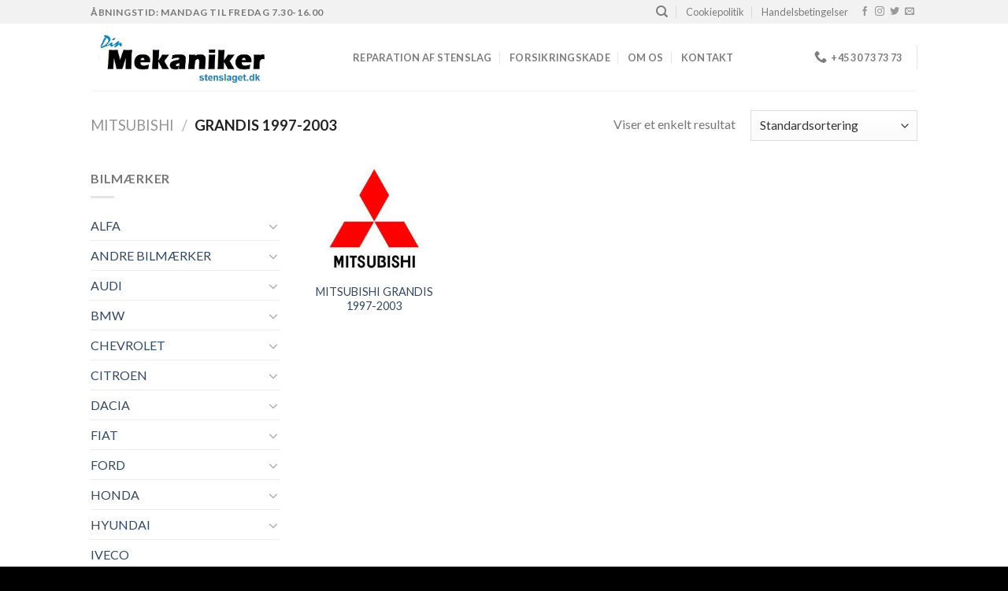

--- FILE ---
content_type: text/html; charset=UTF-8
request_url: https://www.stenslaget.dk/product-category/mitsubishi/grandis-1997-2003/
body_size: 32213
content:
<!DOCTYPE html>
<!--[if IE 9 ]> <html lang="da-DK" class="ie9 loading-site no-js"> <![endif]-->
<!--[if IE 8 ]> <html lang="da-DK" class="ie8 loading-site no-js"> <![endif]-->
<!--[if (gte IE 9)|!(IE)]><!--><html lang="da-DK" class="loading-site no-js"> <!--<![endif]-->
<head>
	<meta charset="UTF-8" />
	<link rel="profile" href="http://gmpg.org/xfn/11" />
	<link rel="pingback" href="https://www.stenslaget.dk/xmlrpc.php" />

					<script>document.documentElement.className = document.documentElement.className + ' yes-js js_active js'</script>
				<script>(function(html){html.className = html.className.replace(/\bno-js\b/,'js')})(document.documentElement);</script>
<title>GRANDIS 1997-2003 &#8211; Stenslaget.dk &#8211; Reparation af bilruder Vejle</title>
<meta name='robots' content='max-image-preview:large' />
<meta name="viewport" content="width=device-width, initial-scale=1, maximum-scale=1" /><link rel='dns-prefetch' href='//fonts.googleapis.com' />
<link rel='dns-prefetch' href='//s.w.org' />
<link rel="alternate" type="application/rss+xml" title="Stenslaget.dk - Reparation af bilruder Vejle &raquo; Feed" href="https://www.stenslaget.dk/feed/" />
<link rel="alternate" type="application/rss+xml" title="Stenslaget.dk - Reparation af bilruder Vejle &raquo;-kommentar-feed" href="https://www.stenslaget.dk/comments/feed/" />
<link rel="alternate" type="application/rss+xml" title="Stenslaget.dk - Reparation af bilruder Vejle &raquo; GRANDIS 1997-2003 Kategori Feed" href="https://www.stenslaget.dk/product-category/mitsubishi/grandis-1997-2003/feed/" />
		<script type="text/javascript">
			window._wpemojiSettings = {"baseUrl":"https:\/\/s.w.org\/images\/core\/emoji\/13.1.0\/72x72\/","ext":".png","svgUrl":"https:\/\/s.w.org\/images\/core\/emoji\/13.1.0\/svg\/","svgExt":".svg","source":{"concatemoji":"https:\/\/www.stenslaget.dk\/wp-includes\/js\/wp-emoji-release.min.js?ver=5.8.12"}};
			!function(e,a,t){var n,r,o,i=a.createElement("canvas"),p=i.getContext&&i.getContext("2d");function s(e,t){var a=String.fromCharCode;p.clearRect(0,0,i.width,i.height),p.fillText(a.apply(this,e),0,0);e=i.toDataURL();return p.clearRect(0,0,i.width,i.height),p.fillText(a.apply(this,t),0,0),e===i.toDataURL()}function c(e){var t=a.createElement("script");t.src=e,t.defer=t.type="text/javascript",a.getElementsByTagName("head")[0].appendChild(t)}for(o=Array("flag","emoji"),t.supports={everything:!0,everythingExceptFlag:!0},r=0;r<o.length;r++)t.supports[o[r]]=function(e){if(!p||!p.fillText)return!1;switch(p.textBaseline="top",p.font="600 32px Arial",e){case"flag":return s([127987,65039,8205,9895,65039],[127987,65039,8203,9895,65039])?!1:!s([55356,56826,55356,56819],[55356,56826,8203,55356,56819])&&!s([55356,57332,56128,56423,56128,56418,56128,56421,56128,56430,56128,56423,56128,56447],[55356,57332,8203,56128,56423,8203,56128,56418,8203,56128,56421,8203,56128,56430,8203,56128,56423,8203,56128,56447]);case"emoji":return!s([10084,65039,8205,55357,56613],[10084,65039,8203,55357,56613])}return!1}(o[r]),t.supports.everything=t.supports.everything&&t.supports[o[r]],"flag"!==o[r]&&(t.supports.everythingExceptFlag=t.supports.everythingExceptFlag&&t.supports[o[r]]);t.supports.everythingExceptFlag=t.supports.everythingExceptFlag&&!t.supports.flag,t.DOMReady=!1,t.readyCallback=function(){t.DOMReady=!0},t.supports.everything||(n=function(){t.readyCallback()},a.addEventListener?(a.addEventListener("DOMContentLoaded",n,!1),e.addEventListener("load",n,!1)):(e.attachEvent("onload",n),a.attachEvent("onreadystatechange",function(){"complete"===a.readyState&&t.readyCallback()})),(n=t.source||{}).concatemoji?c(n.concatemoji):n.wpemoji&&n.twemoji&&(c(n.twemoji),c(n.wpemoji)))}(window,document,window._wpemojiSettings);
		</script>
		<style type="text/css">
img.wp-smiley,
img.emoji {
	display: inline !important;
	border: none !important;
	box-shadow: none !important;
	height: 1em !important;
	width: 1em !important;
	margin: 0 .07em !important;
	vertical-align: -0.1em !important;
	background: none !important;
	padding: 0 !important;
}
</style>
	<style id='wp-block-library-inline-css' type='text/css'>
:root{--wp-admin-theme-color:#007cba;--wp-admin-theme-color-darker-10:#006ba1;--wp-admin-theme-color-darker-20:#005a87;--wp-admin-border-width-focus:2px}@media (-webkit-min-device-pixel-ratio:2),(min-resolution:192dpi){:root{--wp-admin-border-width-focus:1.5px}}:root .has-pale-pink-background-color{background-color:#f78da7}:root .has-vivid-red-background-color{background-color:#cf2e2e}:root .has-luminous-vivid-orange-background-color{background-color:#ff6900}:root .has-luminous-vivid-amber-background-color{background-color:#fcb900}:root .has-light-green-cyan-background-color{background-color:#7bdcb5}:root .has-vivid-green-cyan-background-color{background-color:#00d084}:root .has-pale-cyan-blue-background-color{background-color:#8ed1fc}:root .has-vivid-cyan-blue-background-color{background-color:#0693e3}:root .has-vivid-purple-background-color{background-color:#9b51e0}:root .has-white-background-color{background-color:#fff}:root .has-very-light-gray-background-color{background-color:#eee}:root .has-cyan-bluish-gray-background-color{background-color:#abb8c3}:root .has-very-dark-gray-background-color{background-color:#313131}:root .has-black-background-color{background-color:#000}:root .has-pale-pink-color{color:#f78da7}:root .has-vivid-red-color{color:#cf2e2e}:root .has-luminous-vivid-orange-color{color:#ff6900}:root .has-luminous-vivid-amber-color{color:#fcb900}:root .has-light-green-cyan-color{color:#7bdcb5}:root .has-vivid-green-cyan-color{color:#00d084}:root .has-pale-cyan-blue-color{color:#8ed1fc}:root .has-vivid-cyan-blue-color{color:#0693e3}:root .has-vivid-purple-color{color:#9b51e0}:root .has-white-color{color:#fff}:root .has-very-light-gray-color{color:#eee}:root .has-cyan-bluish-gray-color{color:#abb8c3}:root .has-very-dark-gray-color{color:#313131}:root .has-black-color{color:#000}:root .has-vivid-cyan-blue-to-vivid-purple-gradient-background{background:linear-gradient(135deg,#0693e3,#9b51e0)}:root .has-vivid-green-cyan-to-vivid-cyan-blue-gradient-background{background:linear-gradient(135deg,#00d084,#0693e3)}:root .has-light-green-cyan-to-vivid-green-cyan-gradient-background{background:linear-gradient(135deg,#7adcb4,#00d082)}:root .has-luminous-vivid-amber-to-luminous-vivid-orange-gradient-background{background:linear-gradient(135deg,#fcb900,#ff6900)}:root .has-luminous-vivid-orange-to-vivid-red-gradient-background{background:linear-gradient(135deg,#ff6900,#cf2e2e)}:root .has-very-light-gray-to-cyan-bluish-gray-gradient-background{background:linear-gradient(135deg,#eee,#a9b8c3)}:root .has-cool-to-warm-spectrum-gradient-background{background:linear-gradient(135deg,#4aeadc,#9778d1 20%,#cf2aba 40%,#ee2c82 60%,#fb6962 80%,#fef84c)}:root .has-blush-light-purple-gradient-background{background:linear-gradient(135deg,#ffceec,#9896f0)}:root .has-blush-bordeaux-gradient-background{background:linear-gradient(135deg,#fecda5,#fe2d2d 50%,#6b003e)}:root .has-purple-crush-gradient-background{background:linear-gradient(135deg,#34e2e4,#4721fb 50%,#ab1dfe)}:root .has-luminous-dusk-gradient-background{background:linear-gradient(135deg,#ffcb70,#c751c0 50%,#4158d0)}:root .has-hazy-dawn-gradient-background{background:linear-gradient(135deg,#faaca8,#dad0ec)}:root .has-pale-ocean-gradient-background{background:linear-gradient(135deg,#fff5cb,#b6e3d4 50%,#33a7b5)}:root .has-electric-grass-gradient-background{background:linear-gradient(135deg,#caf880,#71ce7e)}:root .has-subdued-olive-gradient-background{background:linear-gradient(135deg,#fafae1,#67a671)}:root .has-atomic-cream-gradient-background{background:linear-gradient(135deg,#fdd79a,#004a59)}:root .has-nightshade-gradient-background{background:linear-gradient(135deg,#330968,#31cdcf)}:root .has-midnight-gradient-background{background:linear-gradient(135deg,#020381,#2874fc)}.has-small-font-size{font-size:.8125em}.has-normal-font-size,.has-regular-font-size{font-size:1em}.has-medium-font-size{font-size:1.25em}.has-large-font-size{font-size:2.25em}.has-huge-font-size,.has-larger-font-size{font-size:2.625em}.has-text-align-center{text-align:center}.has-text-align-left{text-align:left}.has-text-align-right{text-align:right}#end-resizable-editor-section{display:none}.aligncenter{clear:both}.items-justified-left{justify-content:flex-start}.items-justified-center{justify-content:center}.items-justified-right{justify-content:flex-end}.items-justified-space-between{justify-content:space-between}.screen-reader-text{border:0;clip:rect(1px,1px,1px,1px);-webkit-clip-path:inset(50%);clip-path:inset(50%);height:1px;margin:-1px;overflow:hidden;padding:0;position:absolute;width:1px;word-wrap:normal!important}.screen-reader-text:focus{background-color:#ddd;clip:auto!important;-webkit-clip-path:none;clip-path:none;color:#444;display:block;font-size:1em;height:auto;left:5px;line-height:normal;padding:15px 23px 14px;text-decoration:none;top:5px;width:auto;z-index:100000}
</style>
<style id='woocommerce-inline-inline-css' type='text/css'>
.woocommerce form .form-row .required { visibility: visible; }
</style>
<link rel='stylesheet' id='flatsome-woocommerce-wishlist-css'  href='https://www.stenslaget.dk/wp-content/themes/flatsome/inc/integrations/wc-yith-wishlist/wishlist.css?ver=3.10.2' type='text/css' media='all' />
<link rel='stylesheet' id='flatsome-main-css'  href='https://www.stenslaget.dk/wp-content/themes/flatsome/assets/css/flatsome.css?ver=3.14.3' type='text/css' media='all' />
<style id='flatsome-main-inline-css' type='text/css'>
@font-face {
				font-family: "fl-icons";
				font-display: block;
				src: url(https://www.stenslaget.dk/wp-content/themes/flatsome/assets/css/icons/fl-icons.eot?v=3.14.3);
				src:
					url(https://www.stenslaget.dk/wp-content/themes/flatsome/assets/css/icons/fl-icons.eot#iefix?v=3.14.3) format("embedded-opentype"),
					url(https://www.stenslaget.dk/wp-content/themes/flatsome/assets/css/icons/fl-icons.woff2?v=3.14.3) format("woff2"),
					url(https://www.stenslaget.dk/wp-content/themes/flatsome/assets/css/icons/fl-icons.ttf?v=3.14.3) format("truetype"),
					url(https://www.stenslaget.dk/wp-content/themes/flatsome/assets/css/icons/fl-icons.woff?v=3.14.3) format("woff"),
					url(https://www.stenslaget.dk/wp-content/themes/flatsome/assets/css/icons/fl-icons.svg?v=3.14.3#fl-icons) format("svg");
			}
</style>
<link rel='stylesheet' id='flatsome-shop-css'  href='https://www.stenslaget.dk/wp-content/themes/flatsome/assets/css/flatsome-shop.css?ver=3.14.3' type='text/css' media='all' />
<link rel='stylesheet' id='flatsome-style-css'  href='https://www.stenslaget.dk/wp-content/themes/flatsome-child/style.css?ver=3.0' type='text/css' media='all' />
<link rel='stylesheet' id='flatsome-googlefonts-css'  href='//fonts.googleapis.com/css?family=Lato%3Aregular%2C700%2C400%2C700%7CDancing+Script%3Aregular%2C400&#038;display=swap&#038;ver=3.9' type='text/css' media='all' />
<script type='text/javascript' src='https://www.stenslaget.dk/wp-includes/js/jquery/jquery.min.js?ver=3.6.0' id='jquery-core-js'></script>
<script type='text/javascript' src='https://www.stenslaget.dk/wp-includes/js/jquery/jquery-migrate.min.js?ver=3.3.2' id='jquery-migrate-js'></script>
<link rel="https://api.w.org/" href="https://www.stenslaget.dk/wp-json/" /><link rel="alternate" type="application/json" href="https://www.stenslaget.dk/wp-json/wp/v2/product_cat/548" /><link rel="EditURI" type="application/rsd+xml" title="RSD" href="https://www.stenslaget.dk/xmlrpc.php?rsd" />
<link rel="wlwmanifest" type="application/wlwmanifest+xml" href="https://www.stenslaget.dk/wp-includes/wlwmanifest.xml" /> 
<meta name="generator" content="WordPress 5.8.12" />
<meta name="generator" content="WooCommerce 6.1.2" />
<style>.bg{opacity: 0; transition: opacity 1s; -webkit-transition: opacity 1s;} .bg-loaded{opacity: 1;}</style><!--[if IE]><link rel="stylesheet" type="text/css" href="https://www.stenslaget.dk/wp-content/themes/flatsome/assets/css/ie-fallback.css"><script src="//cdnjs.cloudflare.com/ajax/libs/html5shiv/3.6.1/html5shiv.js"></script><script>var head = document.getElementsByTagName('head')[0],style = document.createElement('style');style.type = 'text/css';style.styleSheet.cssText = ':before,:after{content:none !important';head.appendChild(style);setTimeout(function(){head.removeChild(style);}, 0);</script><script src="https://www.stenslaget.dk/wp-content/themes/flatsome/assets/libs/ie-flexibility.js"></script><![endif]-->	<noscript><style>.woocommerce-product-gallery{ opacity: 1 !important; }</style></noscript>
	<link rel="icon" href="https://www.stenslaget.dk/wp-content/uploads/2019/01/cropped-mekaniklogo-4-32x32.jpg" sizes="32x32" />
<link rel="icon" href="https://www.stenslaget.dk/wp-content/uploads/2019/01/cropped-mekaniklogo-4-192x192.jpg" sizes="192x192" />
<link rel="apple-touch-icon" href="https://www.stenslaget.dk/wp-content/uploads/2019/01/cropped-mekaniklogo-4-180x180.jpg" />
<meta name="msapplication-TileImage" content="https://www.stenslaget.dk/wp-content/uploads/2019/01/cropped-mekaniklogo-4-270x270.jpg" />
<style id="custom-css" type="text/css">:root {--primary-color: #1076b5;}.header-main{height: 85px}#logo img{max-height: 85px}#logo{width:303px;}.header-top{min-height: 30px}.transparent .header-main{height: 90px}.transparent #logo img{max-height: 90px}.has-transparent + .page-title:first-of-type,.has-transparent + #main > .page-title,.has-transparent + #main > div > .page-title,.has-transparent + #main .page-header-wrapper:first-of-type .page-title{padding-top: 120px;}.header.show-on-scroll,.stuck .header-main{height:70px!important}.stuck #logo img{max-height: 70px!important}.header-bg-color, .header-wrapper {background-color: rgba(255,255,255,0.9)}.header-bottom {background-color: #f1f1f1}@media (max-width: 549px) {.header-main{height: 70px}#logo img{max-height: 70px}}.header-top{background-color:#f2f2f2!important;}/* Color */.accordion-title.active, .has-icon-bg .icon .icon-inner,.logo a, .primary.is-underline, .primary.is-link, .badge-outline .badge-inner, .nav-outline > li.active> a,.nav-outline >li.active > a, .cart-icon strong,[data-color='primary'], .is-outline.primary{color: #1076b5;}/* Color !important */[data-text-color="primary"]{color: #1076b5!important;}/* Background Color */[data-text-bg="primary"]{background-color: #1076b5;}/* Background */.scroll-to-bullets a,.featured-title, .label-new.menu-item > a:after, .nav-pagination > li > .current,.nav-pagination > li > span:hover,.nav-pagination > li > a:hover,.has-hover:hover .badge-outline .badge-inner,button[type="submit"], .button.wc-forward:not(.checkout):not(.checkout-button), .button.submit-button, .button.primary:not(.is-outline),.featured-table .title,.is-outline:hover, .has-icon:hover .icon-label,.nav-dropdown-bold .nav-column li > a:hover, .nav-dropdown.nav-dropdown-bold > li > a:hover, .nav-dropdown-bold.dark .nav-column li > a:hover, .nav-dropdown.nav-dropdown-bold.dark > li > a:hover, .is-outline:hover, .tagcloud a:hover,.grid-tools a, input[type='submit']:not(.is-form), .box-badge:hover .box-text, input.button.alt,.nav-box > li > a:hover,.nav-box > li.active > a,.nav-pills > li.active > a ,.current-dropdown .cart-icon strong, .cart-icon:hover strong, .nav-line-bottom > li > a:before, .nav-line-grow > li > a:before, .nav-line > li > a:before,.banner, .header-top, .slider-nav-circle .flickity-prev-next-button:hover svg, .slider-nav-circle .flickity-prev-next-button:hover .arrow, .primary.is-outline:hover, .button.primary:not(.is-outline), input[type='submit'].primary, input[type='submit'].primary, input[type='reset'].button, input[type='button'].primary, .badge-inner{background-color: #1076b5;}/* Border */.nav-vertical.nav-tabs > li.active > a,.scroll-to-bullets a.active,.nav-pagination > li > .current,.nav-pagination > li > span:hover,.nav-pagination > li > a:hover,.has-hover:hover .badge-outline .badge-inner,.accordion-title.active,.featured-table,.is-outline:hover, .tagcloud a:hover,blockquote, .has-border, .cart-icon strong:after,.cart-icon strong,.blockUI:before, .processing:before,.loading-spin, .slider-nav-circle .flickity-prev-next-button:hover svg, .slider-nav-circle .flickity-prev-next-button:hover .arrow, .primary.is-outline:hover{border-color: #1076b5}.nav-tabs > li.active > a{border-top-color: #1076b5}.widget_shopping_cart_content .blockUI.blockOverlay:before { border-left-color: #1076b5 }.woocommerce-checkout-review-order .blockUI.blockOverlay:before { border-left-color: #1076b5 }/* Fill */.slider .flickity-prev-next-button:hover svg,.slider .flickity-prev-next-button:hover .arrow{fill: #1076b5;}body{font-family:"Lato", sans-serif}body{font-weight: 400}.nav > li > a {font-family:"Lato", sans-serif;}.mobile-sidebar-levels-2 .nav > li > ul > li > a {font-family:"Lato", sans-serif;}.nav > li > a {font-weight: 700;}.mobile-sidebar-levels-2 .nav > li > ul > li > a {font-weight: 700;}h1,h2,h3,h4,h5,h6,.heading-font, .off-canvas-center .nav-sidebar.nav-vertical > li > a{font-family: "Lato", sans-serif;}h1,h2,h3,h4,h5,h6,.heading-font,.banner h1,.banner h2{font-weight: 700;}.alt-font{font-family: "Dancing Script", sans-serif;}.alt-font{font-weight: 400!important;}@media screen and (min-width: 550px){.products .box-vertical .box-image{min-width: 300px!important;width: 300px!important;}}.footer-2{background-color: #000000}.absolute-footer, html{background-color: #000000}.page-title-small + main .product-container > .row{padding-top:0;}.label-new.menu-item > a:after{content:"Ny";}.label-hot.menu-item > a:after{content:"Hot";}.label-sale.menu-item > a:after{content:"Tilbud";}.label-popular.menu-item > a:after{content:"Populært";}</style></head>

<body class="archive tax-product_cat term-grandis-1997-2003 term-548 theme-flatsome woocommerce woocommerce-page woocommerce-no-js lightbox nav-dropdown-has-arrow nav-dropdown-has-shadow nav-dropdown-has-border catalog-mode">


<a class="skip-link screen-reader-text" href="#main">Skip to content</a>

<div id="wrapper">

	
	<header id="header" class="header has-sticky sticky-jump">
		<div class="header-wrapper">
			<div id="top-bar" class="header-top hide-for-sticky">
    <div class="flex-row container">
      <div class="flex-col hide-for-medium flex-left">
          <ul class="nav nav-left medium-nav-center nav-small  nav-divided">
              <li class="html custom html_topbar_left"><strong class="uppercase">ÅBNINGSTID: MANDAG TIL FREDAG 7.30-16.00 </strong></li>          </ul>
      </div>

      <div class="flex-col hide-for-medium flex-center">
          <ul class="nav nav-center nav-small  nav-divided">
                        </ul>
      </div>

      <div class="flex-col hide-for-medium flex-right">
         <ul class="nav top-bar-nav nav-right nav-small  nav-divided">
              <li class="header-search header-search-dropdown has-icon has-dropdown menu-item-has-children">
		<a href="#" aria-label="Søg" class="is-small"><i class="icon-search" ></i></a>
		<ul class="nav-dropdown nav-dropdown-default">
	 	<li class="header-search-form search-form html relative has-icon">
	<div class="header-search-form-wrapper">
		<div class="searchform-wrapper ux-search-box relative is-normal"><form role="search" method="get" class="searchform" action="https://www.stenslaget.dk/">
	<div class="flex-row relative">
						<div class="flex-col flex-grow">
			<label class="screen-reader-text" for="woocommerce-product-search-field-0">Søg efter:</label>
			<input type="search" id="woocommerce-product-search-field-0" class="search-field mb-0" placeholder="Søg&hellip;" value="" name="s" />
			<input type="hidden" name="post_type" value="product" />
					</div>
		<div class="flex-col">
			<button type="submit" value="Søg" class="ux-search-submit submit-button secondary button icon mb-0" aria-label="Submit">
				<i class="icon-search" ></i>			</button>
		</div>
	</div>
	<div class="live-search-results text-left z-top"></div>
</form>
</div>	</div>
</li>	</ul>
</li>
<li id="menu-item-2361" class="menu-item menu-item-type-post_type menu-item-object-page menu-item-2361 menu-item-design-default"><a href="https://www.stenslaget.dk/cookiepolitik/" class="nav-top-link">Cookiepolitik</a></li>
<li id="menu-item-142" class="menu-item menu-item-type-post_type menu-item-object-page menu-item-142 menu-item-design-default"><a href="https://www.stenslaget.dk/handelsbetingelser/" class="nav-top-link">Handelsbetingelser</a></li>
<li class="html header-social-icons ml-0">
	<div class="social-icons follow-icons" ><a href="http://url" target="_blank" data-label="Facebook" rel="noopener noreferrer nofollow" class="icon plain facebook tooltip" title="Følg på Facebook" aria-label="Følg på Facebook"><i class="icon-facebook" ></i></a><a href="http://url" target="_blank" rel="noopener noreferrer nofollow" data-label="Instagram" class="icon plain  instagram tooltip" title="Følg på Instagram" aria-label="Følg på Instagram"><i class="icon-instagram" ></i></a><a href="http://url" target="_blank" data-label="Twitter" rel="noopener noreferrer nofollow" class="icon plain  twitter tooltip" title="Følg på Twitter" aria-label="Følg på Twitter"><i class="icon-twitter" ></i></a><a href="mailto:your@email" data-label="E-mail" rel="nofollow" class="icon plain  email tooltip" title="Send os en email" aria-label="Send os en email"><i class="icon-envelop" ></i></a></div></li>          </ul>
      </div>

            <div class="flex-col show-for-medium flex-grow">
          <ul class="nav nav-center nav-small mobile-nav  nav-divided">
              <li class="html custom html_topbar_left"><strong class="uppercase">ÅBNINGSTID: MANDAG TIL FREDAG 7.30-16.00 </strong></li>          </ul>
      </div>
      
    </div>
</div>
<div id="masthead" class="header-main ">
      <div class="header-inner flex-row container logo-left medium-logo-center" role="navigation">

          <!-- Logo -->
          <div id="logo" class="flex-col logo">
            <!-- Header logo -->
<a href="https://www.stenslaget.dk/" title="Stenslaget.dk &#8211; Reparation af bilruder Vejle - Stenslaget.dk &#8211; Reparation af bilruder Vejle" rel="home">
    <img width="303" height="85" src="https://www.stenslaget.dk/wp-content/uploads/2019/01/mekaniklogo.jpg" class="header_logo header-logo" alt="Stenslaget.dk &#8211; Reparation af bilruder Vejle"/><img  width="303" height="85" src="https://www.stenslaget.dk/wp-content/uploads/2019/01/mekaniklogo.jpg" class="header-logo-dark" alt="Stenslaget.dk &#8211; Reparation af bilruder Vejle"/></a>
          </div>

          <!-- Mobile Left Elements -->
          <div class="flex-col show-for-medium flex-left">
            <ul class="mobile-nav nav nav-left ">
              <li class="nav-icon has-icon">
  		<a href="#" data-open="#main-menu" data-pos="left" data-bg="main-menu-overlay" data-color="" class="is-small" aria-label="Menu" aria-controls="main-menu" aria-expanded="false">
		
		  <i class="icon-menu" ></i>
		  		</a>
	</li>            </ul>
          </div>

          <!-- Left Elements -->
          <div class="flex-col hide-for-medium flex-left
            flex-grow">
            <ul class="header-nav header-nav-main nav nav-left  nav-divided nav-uppercase" >
              <li id="menu-item-2350" class="menu-item menu-item-type-post_type menu-item-object-page menu-item-2350 menu-item-design-default"><a href="https://www.stenslaget.dk/reparation-af-stenslag/" class="nav-top-link">REPARATION AF STENSLAG</a></li>
<li id="menu-item-2351" class="menu-item menu-item-type-post_type menu-item-object-page menu-item-2351 menu-item-design-default"><a href="https://www.stenslaget.dk/autoglas-forsikringskade/" class="nav-top-link">FORSIKRINGSKADE</a></li>
<li id="menu-item-2363" class="menu-item menu-item-type-post_type menu-item-object-page menu-item-2363 menu-item-design-default"><a href="https://www.stenslaget.dk/job/" class="nav-top-link">Om os</a></li>
<li id="menu-item-2352" class="menu-item menu-item-type-post_type menu-item-object-page menu-item-2352 menu-item-design-default"><a href="https://www.stenslaget.dk/kontakt/" class="nav-top-link">Kontakt</a></li>
            </ul>
          </div>

          <!-- Right Elements -->
          <div class="flex-col hide-for-medium flex-right">
            <ul class="header-nav header-nav-main nav nav-right  nav-divided nav-uppercase">
              <li class="header-contact-wrapper">
		<ul id="header-contact" class="nav nav-divided nav-uppercase header-contact">
		
					
			
						<li class="">
			  <a href="tel: +45 30 73 73 73" class="tooltip" title=" +45 30 73 73 73">
			     <i class="icon-phone" style="font-size:16px;"></i>			      <span> +45 30 73 73 73</span>
			  </a>
			</li>
				</ul>
</li><li class="header-divider"></li>            </ul>
          </div>

          <!-- Mobile Right Elements -->
          <div class="flex-col show-for-medium flex-right">
            <ul class="mobile-nav nav nav-right ">
                          </ul>
          </div>

      </div>
     
            <div class="container"><div class="top-divider full-width"></div></div>
      </div>
<div class="header-bg-container fill"><div class="header-bg-image fill"></div><div class="header-bg-color fill"></div></div>		</div>
	</header>

	<div class="shop-page-title category-page-title page-title ">
	<div class="page-title-inner flex-row  medium-flex-wrap container">
	  <div class="flex-col flex-grow medium-text-center">
	  	<div class="is-large">
	<nav class="woocommerce-breadcrumb breadcrumbs uppercase"><a href="https://www.stenslaget.dk/product-category/mitsubishi/">MITSUBISHI</a> <span class="divider">&#47;</span> GRANDIS 1997-2003</nav></div>
<div class="category-filtering category-filter-row show-for-medium">
	<a href="#" data-open="#shop-sidebar" data-visible-after="true" data-pos="left" class="filter-button uppercase plain">
		<i class="icon-equalizer"></i>
		<strong>Filter</strong>
	</a>
	<div class="inline-block">
			</div>
</div>
	  </div>
	  <div class="flex-col medium-text-center">
	  	<p class="woocommerce-result-count hide-for-medium">
	Viser et enkelt resultat</p>
<form class="woocommerce-ordering" method="get">
	<select name="orderby" class="orderby" aria-label="Webshop ordre">
					<option value="menu_order"  selected='selected'>Standardsortering</option>
					<option value="popularity" >Sortér efter popularitet</option>
					<option value="date" >Sortér efter nyeste</option>
					<option value="price" >Sortér efter pris: lav til høj</option>
					<option value="price-desc" >Sortér efter pris: høj til lav</option>
			</select>
	<input type="hidden" name="paged" value="1" />
	</form>
	  </div>
	</div>
</div>

	<main id="main" class="">
<div class="row category-page-row">

		<div class="col large-3 hide-for-medium ">
						<div id="shop-sidebar" class="sidebar-inner col-inner">
				<aside id="woocommerce_product_categories-13" class="widget woocommerce widget_product_categories"><span class="widget-title shop-sidebar">Bilmærker</span><div class="is-divider small"></div><ul class="product-categories"><li class="cat-item cat-item-19 cat-parent"><a href="https://www.stenslaget.dk/product-category/alfa/">ALFA</a><ul class='children'>
<li class="cat-item cat-item-25"><a href="https://www.stenslaget.dk/product-category/alfa/alfa-147/">ALFA 147</a></li>
<li class="cat-item cat-item-26"><a href="https://www.stenslaget.dk/product-category/alfa/alfa-156/">ALFA 156</a></li>
<li class="cat-item cat-item-23"><a href="https://www.stenslaget.dk/product-category/alfa/alfa-159/">ALFA 159</a></li>
<li class="cat-item cat-item-20"><a href="https://www.stenslaget.dk/product-category/alfa/alfa-romeo-giulia/">ALFA ROMEO GIULIA</a></li>
<li class="cat-item cat-item-22"><a href="https://www.stenslaget.dk/product-category/alfa/giulia-2016/">GIULIA 2016-</a></li>
<li class="cat-item cat-item-24"><a href="https://www.stenslaget.dk/product-category/alfa/giulietta-2010/">GIULIETTA 2010-</a></li>
<li class="cat-item cat-item-27"><a href="https://www.stenslaget.dk/product-category/alfa/mito/">MITO</a></li>
<li class="cat-item cat-item-21"><a href="https://www.stenslaget.dk/product-category/alfa/stelvio-2016/">STELVIO 2016-</a></li>
</ul>
</li>
<li class="cat-item cat-item-1017 cat-parent"><a href="https://www.stenslaget.dk/product-category/andre-bilmaerker/">ANDRE BILMÆRKER</a><ul class='children'>
<li class="cat-item cat-item-1022"><a href="https://www.stenslaget.dk/product-category/andre-bilmaerker/avenger-2007/">AVENGER 2007-</a></li>
<li class="cat-item cat-item-1044"><a href="https://www.stenslaget.dk/product-category/andre-bilmaerker/cadillac/">CADILLAC</a></li>
<li class="cat-item cat-item-1023"><a href="https://www.stenslaget.dk/product-category/andre-bilmaerker/caliber-2006-2012/">CALIBER 2006-2012</a></li>
<li class="cat-item cat-item-1029"><a href="https://www.stenslaget.dk/product-category/andre-bilmaerker/cherokee-kj-2001/">CHEROKEE KJ 2001-</a></li>
<li class="cat-item cat-item-1030"><a href="https://www.stenslaget.dk/product-category/andre-bilmaerker/cherokee-kk-2008/">CHEROKEE KK 2008-</a></li>
<li class="cat-item cat-item-1031"><a href="https://www.stenslaget.dk/product-category/andre-bilmaerker/cherokee-kl-2014/">CHEROKEE KL 2014-</a></li>
<li class="cat-item cat-item-1018"><a href="https://www.stenslaget.dk/product-category/andre-bilmaerker/chrysler/">CHRYSLER</a></li>
<li class="cat-item cat-item-1028"><a href="https://www.stenslaget.dk/product-category/andre-bilmaerker/commander-2006-2011/">COMMANDER 2006-2011</a></li>
<li class="cat-item cat-item-1032"><a href="https://www.stenslaget.dk/product-category/andre-bilmaerker/compass-2006-2011/">COMPASS 2006-2011</a></li>
<li class="cat-item cat-item-1039"><a href="https://www.stenslaget.dk/product-category/andre-bilmaerker/d-max-2007-2012/">D-MAX 2007-2012</a></li>
<li class="cat-item cat-item-1040"><a href="https://www.stenslaget.dk/product-category/andre-bilmaerker/d-max-2012/">D-MAX 2012-</a></li>
<li class="cat-item cat-item-1021"><a href="https://www.stenslaget.dk/product-category/andre-bilmaerker/dodge/">DODGE</a></li>
<li class="cat-item cat-item-1026"><a href="https://www.stenslaget.dk/product-category/andre-bilmaerker/fx30-37-50-fra-2012/">FX30/37/50 FRA 2012-</a></li>
<li class="cat-item cat-item-1033"><a href="https://www.stenslaget.dk/product-category/andre-bilmaerker/grand-cherokee-wj-wg/">GRAND CHEROKEE WJ/WG</a></li>
<li class="cat-item cat-item-1025"><a href="https://www.stenslaget.dk/product-category/andre-bilmaerker/infiniti/">INFINITI</a></li>
<li class="cat-item cat-item-1038"><a href="https://www.stenslaget.dk/product-category/andre-bilmaerker/isuzu/">ISUZU</a></li>
<li class="cat-item cat-item-1027"><a href="https://www.stenslaget.dk/product-category/andre-bilmaerker/jeep/">JEEP</a></li>
<li class="cat-item cat-item-1042"><a href="https://www.stenslaget.dk/product-category/andre-bilmaerker/lancia/">LANCIA</a></li>
<li class="cat-item cat-item-1041"><a href="https://www.stenslaget.dk/product-category/andre-bilmaerker/lexus/">LEXUS</a></li>
<li class="cat-item cat-item-1024"><a href="https://www.stenslaget.dk/product-category/andre-bilmaerker/nitro-2007-2012/">NITRO 2007-2012</a></li>
<li class="cat-item cat-item-1034"><a href="https://www.stenslaget.dk/product-category/andre-bilmaerker/patriot-2007/">PATRIOT 2007-</a></li>
<li class="cat-item cat-item-1043"><a href="https://www.stenslaget.dk/product-category/andre-bilmaerker/porsche/">PORSCHE</a></li>
<li class="cat-item cat-item-1045"><a href="https://www.stenslaget.dk/product-category/andre-bilmaerker/range-rover/">RANGE ROVER</a></li>
<li class="cat-item cat-item-1035"><a href="https://www.stenslaget.dk/product-category/andre-bilmaerker/renegade-2014/">RENEGADE 2014-</a></li>
<li class="cat-item cat-item-1019"><a href="https://www.stenslaget.dk/product-category/andre-bilmaerker/voyagergrand-1995-2001/">VOYAGER+GRAND 1995-2001</a></li>
<li class="cat-item cat-item-1020"><a href="https://www.stenslaget.dk/product-category/andre-bilmaerker/voyagergrand-2001-2008/">VOYAGER+GRAND 2001-2008</a></li>
<li class="cat-item cat-item-1037"><a href="https://www.stenslaget.dk/product-category/andre-bilmaerker/wrangler-jk-2007/">WRANGLER JK 2007-</a></li>
<li class="cat-item cat-item-1036"><a href="https://www.stenslaget.dk/product-category/andre-bilmaerker/wrangler-tj-1996-2007/">WRANGLER TJ 1996-2007</a></li>
</ul>
</li>
<li class="cat-item cat-item-28 cat-parent"><a href="https://www.stenslaget.dk/product-category/audi/">AUDI</a><ul class='children'>
<li class="cat-item cat-item-56"><a href="https://www.stenslaget.dk/product-category/audi/a3-cabriolet-2008-2014/">A3 CABRIOLET 2008-2014</a></li>
<li class="cat-item cat-item-57"><a href="https://www.stenslaget.dk/product-category/audi/a3-cabriolet-2014/">A3 CABRIOLET 2014-</a></li>
<li class="cat-item cat-item-60"><a href="https://www.stenslaget.dk/product-category/audi/a3-limosine-2013/">A3 LIMOSINE 2013-</a></li>
<li class="cat-item cat-item-58"><a href="https://www.stenslaget.dk/product-category/audi/a3-sportback-04-14/">A3 SPORTBACK 04-14</a></li>
<li class="cat-item cat-item-46"><a href="https://www.stenslaget.dk/product-category/audi/a4-2004-2008/">A4 2004-2008</a></li>
<li class="cat-item cat-item-62"><a href="https://www.stenslaget.dk/product-category/audi/a4-allroad-2009/">A4 ALLROAD 2009-</a></li>
<li class="cat-item cat-item-63"><a href="https://www.stenslaget.dk/product-category/audi/a4-avant-1996-2002/">A4 AVANT 1996-2002</a></li>
<li class="cat-item cat-item-64"><a href="https://www.stenslaget.dk/product-category/audi/a4-avant-2001-2005/">A4 AVANT 2001-2005</a></li>
<li class="cat-item cat-item-65"><a href="https://www.stenslaget.dk/product-category/audi/a4-avant-2004-2008/">A4 AVANT 2004-2008</a></li>
<li class="cat-item cat-item-66"><a href="https://www.stenslaget.dk/product-category/audi/a4-avant-2008/">A4 AVANT 2008-</a></li>
<li class="cat-item cat-item-67"><a href="https://www.stenslaget.dk/product-category/audi/a4-cabriolet-2001-2010/">A4 CABRIOLET 2001-2010</a></li>
<li class="cat-item cat-item-70"><a href="https://www.stenslaget.dk/product-category/audi/a5-sportback-2009/">A5 SPORTBACK 2009-</a></li>
<li class="cat-item cat-item-72"><a href="https://www.stenslaget.dk/product-category/audi/a6-4g2-2011/">A6 (4G2) 2011-</a></li>
<li class="cat-item cat-item-73"><a href="https://www.stenslaget.dk/product-category/audi/a6-allroad-2006-2012/">A6 ALLROAD 2006-2012</a></li>
<li class="cat-item cat-item-76"><a href="https://www.stenslaget.dk/product-category/audi/a6-avant-4f5-2005-2012/">A6 AVANT (4F5) 2005-2012</a></li>
<li class="cat-item cat-item-78"><a href="https://www.stenslaget.dk/product-category/audi/a7-sportback-2010/">A7 SPORTBACK 2010-</a></li>
<li class="cat-item cat-item-82"><a href="https://www.stenslaget.dk/product-category/audi/allroad-avant-2000-2006/">ALLROAD AVANT 2000-2006</a></li>
<li class="cat-item cat-item-51"><a href="https://www.stenslaget.dk/product-category/audi/audi-a1-2010/">AUDI A1 2010-</a></li>
<li class="cat-item cat-item-52"><a href="https://www.stenslaget.dk/product-category/audi/audi-a1-sportback-2011/">AUDI A1 SPORTBACK 2011-</a></li>
<li class="cat-item cat-item-53"><a href="https://www.stenslaget.dk/product-category/audi/audi-a2-2000-2006/">AUDI A2 2000-2006</a></li>
<li class="cat-item cat-item-54"><a href="https://www.stenslaget.dk/product-category/audi/audi-a3-1996-2004/">AUDI A3 1996-2004</a></li>
<li class="cat-item cat-item-49"><a href="https://www.stenslaget.dk/product-category/audi/audi-a3-2003-2012/">AUDI A3 2003-2012</a></li>
<li class="cat-item cat-item-55"><a href="https://www.stenslaget.dk/product-category/audi/audi-a3-2012/">AUDI A3 2012-</a></li>
<li class="cat-item cat-item-59"><a href="https://www.stenslaget.dk/product-category/audi/audi-a3-sportback-2012/">AUDI A3 SPORTBACK 2012-</a></li>
<li class="cat-item cat-item-50"><a href="https://www.stenslaget.dk/product-category/audi/audi-a4-1995-2001/">AUDI A4 1995-2001</a></li>
<li class="cat-item cat-item-61"><a href="https://www.stenslaget.dk/product-category/audi/audi-a4-2000-2005/">AUDI A4 2000-2005</a></li>
<li class="cat-item cat-item-48"><a href="https://www.stenslaget.dk/product-category/audi/audi-a4-2008-2015/">AUDI A4 2008-2015</a></li>
<li class="cat-item cat-item-30"><a href="https://www.stenslaget.dk/product-category/audi/audi-a4-2015/">AUDI A4 2015-</a></li>
<li class="cat-item cat-item-68"><a href="https://www.stenslaget.dk/product-category/audi/audi-a5-2007/">AUDI A5 2007-</a></li>
<li class="cat-item cat-item-69"><a href="https://www.stenslaget.dk/product-category/audi/audi-a5-cabriolet-2009/">AUDI A5 CABRIOLET 2009-</a></li>
<li class="cat-item cat-item-71"><a href="https://www.stenslaget.dk/product-category/audi/audi-a6-1997-2005/">AUDI A6 1997-2005</a></li>
<li class="cat-item cat-item-47"><a href="https://www.stenslaget.dk/product-category/audi/audi-a6-2004-2011/">AUDI A6 2004-2011</a></li>
<li class="cat-item cat-item-74"><a href="https://www.stenslaget.dk/product-category/audi/audi-a6-allroad-2012/">AUDI A6 ALLROAD 2012-</a></li>
<li class="cat-item cat-item-77"><a href="https://www.stenslaget.dk/product-category/audi/audi-a6-avant-4g5/">AUDI A6 AVANT (4G5)</a></li>
<li class="cat-item cat-item-75"><a href="https://www.stenslaget.dk/product-category/audi/audi-a6-avent-1997-2005/">AUDI A6 AVENT 1997-2005</a></li>
<li class="cat-item cat-item-80"><a href="https://www.stenslaget.dk/product-category/audi/audi-a8-4e-2002-2011/">AUDI A8 (4E) 2002-2011</a></li>
<li class="cat-item cat-item-81"><a href="https://www.stenslaget.dk/product-category/audi/audi-a8-4h-2009/">AUDI A8 (4H) 2009-</a></li>
<li class="cat-item cat-item-79"><a href="https://www.stenslaget.dk/product-category/audi/audi-a8-d2-1994-2003/">AUDI A8 (D2) 1994-2003</a></li>
<li class="cat-item cat-item-40"><a href="https://www.stenslaget.dk/product-category/audi/audi-coupe-89-8b-1988-1997/">AUDI COUPE 89-8B 1988-1997</a></li>
<li class="cat-item cat-item-31"><a href="https://www.stenslaget.dk/product-category/audi/audi-q2/">AUDI Q2</a></li>
<li class="cat-item cat-item-41"><a href="https://www.stenslaget.dk/product-category/audi/audi-q3-2011/">AUDI Q3 2011-</a></li>
<li class="cat-item cat-item-42"><a href="https://www.stenslaget.dk/product-category/audi/audi-q5-2008-2017/">AUDI Q5 2008-2017</a></li>
<li class="cat-item cat-item-32"><a href="https://www.stenslaget.dk/product-category/audi/audi-q5-2017/">AUDI Q5 2017-</a></li>
<li class="cat-item cat-item-43"><a href="https://www.stenslaget.dk/product-category/audi/audi-q7-2006-2015/">AUDI Q7 2006-2015</a></li>
<li class="cat-item cat-item-29"><a href="https://www.stenslaget.dk/product-category/audi/audi-q7-2015/">AUDI Q7 2015-</a></li>
<li class="cat-item cat-item-44"><a href="https://www.stenslaget.dk/product-category/audi/audi-r8-2007/">AUDI R8 2007-</a></li>
<li class="cat-item cat-item-45"><a href="https://www.stenslaget.dk/product-category/audi/audi-r8-spyder-2010/">AUDI R8 SPYDER 2010-</a></li>
<li class="cat-item cat-item-36"><a href="https://www.stenslaget.dk/product-category/audi/audi-tt-1998-2007/">AUDI TT 1998-2007</a></li>
<li class="cat-item cat-item-34"><a href="https://www.stenslaget.dk/product-category/audi/audi-tt-coupe-2014/">AUDI TT COUPE 2014-</a></li>
<li class="cat-item cat-item-33"><a href="https://www.stenslaget.dk/product-category/audi/audi-tt-roadster-2014/">AUDI TT ROADSTER 2014-</a></li>
<li class="cat-item cat-item-37"><a href="https://www.stenslaget.dk/product-category/audi/audi-tt-roadster-99-07/">AUDI TT ROADSTER 99-07</a></li>
<li class="cat-item cat-item-38"><a href="https://www.stenslaget.dk/product-category/audi/audi-tt-roadster-ii-2007/">AUDI TT ROADSTER II 2007-</a></li>
<li class="cat-item cat-item-35"><a href="https://www.stenslaget.dk/product-category/audi/audi-v8-1988-1995/">AUDI V8 1988-1995</a></li>
<li class="cat-item cat-item-39"><a href="https://www.stenslaget.dk/product-category/audi/cabriolet-8g-b4-1991-2001/">CABRIOLET 8G-B4 1991-2001</a></li>
</ul>
</li>
<li class="cat-item cat-item-83 cat-parent"><a href="https://www.stenslaget.dk/product-category/bmw/">BMW</a><ul class='children'>
<li class="cat-item cat-item-86"><a href="https://www.stenslaget.dk/product-category/bmw/bmw-1-f20-5doere-2011/">BMW 1 (F20) 5DØRE 2011-</a></li>
<li class="cat-item cat-item-87"><a href="https://www.stenslaget.dk/product-category/bmw/bmw-1-f21-3doere-2011/">BMW 1 (F21) 3DØRE 2011-</a></li>
<li class="cat-item cat-item-140"><a href="https://www.stenslaget.dk/product-category/bmw/bmw-1-2003-2012/">BMW 1 2003-2012</a></li>
<li class="cat-item cat-item-88"><a href="https://www.stenslaget.dk/product-category/bmw/bmw-1-cabriolet-e88-2008/">BMW 1 CABRIOLET (E88) 2008-</a></li>
<li class="cat-item cat-item-89"><a href="https://www.stenslaget.dk/product-category/bmw/bmw-1-coupe-2007/">BMW 1 COUPE 2007-</a></li>
<li class="cat-item cat-item-91"><a href="https://www.stenslaget.dk/product-category/bmw/bmw-2-active-tourer-2014/">BMW 2 ACTIVE TOURER 2014-</a></li>
<li class="cat-item cat-item-92"><a href="https://www.stenslaget.dk/product-category/bmw/bmw-2-cabriolet-2014/">BMW 2 CABRIOLET 2014-</a></li>
<li class="cat-item cat-item-90"><a href="https://www.stenslaget.dk/product-category/bmw/bmw-2-coupe-2013/">BMW 2 COUPE 2013-</a></li>
<li class="cat-item cat-item-93"><a href="https://www.stenslaget.dk/product-category/bmw/bmw-3-e90-2005-2012/">BMW 3 (E90) 2005-2012</a></li>
<li class="cat-item cat-item-95"><a href="https://www.stenslaget.dk/product-category/bmw/bmw-3-cabriolet-e36-93-99/">BMW 3 CABRIOLET E36 93-99</a></li>
<li class="cat-item cat-item-96"><a href="https://www.stenslaget.dk/product-category/bmw/bmw-3-cabriolet-e46-00-08/">BMW 3 CABRIOLET E46 00-08</a></li>
<li class="cat-item cat-item-97"><a href="https://www.stenslaget.dk/product-category/bmw/bmw-3-cabriolet-e93-2007/">BMW 3 CABRIOLET E93 2007-</a></li>
<li class="cat-item cat-item-98"><a href="https://www.stenslaget.dk/product-category/bmw/bmw-3-compact-1994-2001/">BMW 3 COMPACT 1994-2001</a></li>
<li class="cat-item cat-item-99"><a href="https://www.stenslaget.dk/product-category/bmw/bmw-3-compact-e46-2001-2005/">BMW 3 COMPACT E46 2001-2005</a></li>
<li class="cat-item cat-item-101"><a href="https://www.stenslaget.dk/product-category/bmw/bmw-3-coupe-e36-92-00/">BMW 3 COUPE E36 92-00</a></li>
<li class="cat-item cat-item-100"><a href="https://www.stenslaget.dk/product-category/bmw/bmw-3-coupe-e46-1999/">BMW 3 COUPE E46 1999-</a></li>
<li class="cat-item cat-item-139"><a href="https://www.stenslaget.dk/product-category/bmw/bmw-3-e46-1998-2005/">BMW 3 E46 1998-2005</a></li>
<li class="cat-item cat-item-94"><a href="https://www.stenslaget.dk/product-category/bmw/bmw-3-f30-2011/">BMW 3 F30 2011-</a></li>
<li class="cat-item cat-item-102"><a href="https://www.stenslaget.dk/product-category/bmw/bmw-3-touring-e91-2005/">BMW 3 TOURING E91 2005-</a></li>
<li class="cat-item cat-item-103"><a href="https://www.stenslaget.dk/product-category/bmw/bmw-3-touring-f31-2012/">BMW 3 TOURING F31 2012-</a></li>
<li class="cat-item cat-item-104"><a href="https://www.stenslaget.dk/product-category/bmw/bmw-4-cabriolet-2013/">BMW 4 CABRIOLET 2013-</a></li>
<li class="cat-item cat-item-105"><a href="https://www.stenslaget.dk/product-category/bmw/bmw-4-coupe-2013/">BMW 4 COUPE 2013-</a></li>
<li class="cat-item cat-item-106"><a href="https://www.stenslaget.dk/product-category/bmw/bmw-4-gran-coupe-f36-2014/">BMW 4 GRAN COUPE F36 2014-</a></li>
<li class="cat-item cat-item-108"><a href="https://www.stenslaget.dk/product-category/bmw/bmw-5-f10-2010/">BMW 5 (F10) 2010-</a></li>
<li class="cat-item cat-item-107"><a href="https://www.stenslaget.dk/product-category/bmw/bmw-5-e39-1995-2004/">BMW 5 E39 1995-2004</a></li>
<li class="cat-item cat-item-138"><a href="https://www.stenslaget.dk/product-category/bmw/bmw-5-e60-e61/">BMW 5 E60/E61</a></li>
<li class="cat-item cat-item-109"><a href="https://www.stenslaget.dk/product-category/bmw/bmw-5-gran-turismo-2009/">BMW 5 GRAN TURISMO 2009-</a></li>
<li class="cat-item cat-item-110"><a href="https://www.stenslaget.dk/product-category/bmw/bmw-5-touring-f11-2010-2014/">BMW 5 TOURING F11 2010-2014</a></li>
<li class="cat-item cat-item-112"><a href="https://www.stenslaget.dk/product-category/bmw/bmw-6-cabriolet-e64-2004/">BMW 6 CABRIOLET E64 2004-</a></li>
<li class="cat-item cat-item-113"><a href="https://www.stenslaget.dk/product-category/bmw/bmw-6-cabriolet-f12-2011/">BMW 6 CABRIOLET F12 2011-</a></li>
<li class="cat-item cat-item-114"><a href="https://www.stenslaget.dk/product-category/bmw/bmw-6-coupe-f13-2011/">BMW 6 COUPE F13 2011-</a></li>
<li class="cat-item cat-item-111"><a href="https://www.stenslaget.dk/product-category/bmw/bmw-6-e63-2004/">BMW 6 E63 2004-</a></li>
<li class="cat-item cat-item-130"><a href="https://www.stenslaget.dk/product-category/bmw/bmw-6-f16-2014/">BMW 6 F16 2014-</a></li>
<li class="cat-item cat-item-115"><a href="https://www.stenslaget.dk/product-category/bmw/bmw-6-gran-coupe-f06-2011/">BMW 6 GRAN COUPE F06 2011-</a></li>
<li class="cat-item cat-item-116"><a href="https://www.stenslaget.dk/product-category/bmw/bmw-7-e38-1994-2002/">BMW 7 E38 1994-2002</a></li>
<li class="cat-item cat-item-117"><a href="https://www.stenslaget.dk/product-category/bmw/bmw-7-e65-2001/">BMW 7 E65 2001-</a></li>
<li class="cat-item cat-item-118"><a href="https://www.stenslaget.dk/product-category/bmw/bmw-7-f01-2008/">BMW 7 F01 2008-</a></li>
<li class="cat-item cat-item-119"><a href="https://www.stenslaget.dk/product-category/bmw/bmw-8-e31-1990-2000/">BMW 8 E31 1990-2000</a></li>
<li class="cat-item cat-item-120"><a href="https://www.stenslaget.dk/product-category/bmw/bmw-i3-2013/">BMW I3 2013-</a></li>
<li class="cat-item cat-item-121"><a href="https://www.stenslaget.dk/product-category/bmw/bmw-i8-2014/">BMW I8 2014-</a></li>
<li class="cat-item cat-item-122"><a href="https://www.stenslaget.dk/product-category/bmw/bmw-x1-2009-2015/">BMW X1 2009-2015</a></li>
<li class="cat-item cat-item-84"><a href="https://www.stenslaget.dk/product-category/bmw/bmw-x1-2015/">BMW X1 2015-</a></li>
<li class="cat-item cat-item-123"><a href="https://www.stenslaget.dk/product-category/bmw/bmw-x3-2004/">BMW X3 2004-</a></li>
<li class="cat-item cat-item-124"><a href="https://www.stenslaget.dk/product-category/bmw/bmw-x3-f25-2010/">BMW X3 F25 2010-</a></li>
<li class="cat-item cat-item-125"><a href="https://www.stenslaget.dk/product-category/bmw/bmw-x4-f26-2014/">BMW X4 F26 2014-</a></li>
<li class="cat-item cat-item-126"><a href="https://www.stenslaget.dk/product-category/bmw/bmw-x5-2000/">BMW X5 2000-</a></li>
<li class="cat-item cat-item-127"><a href="https://www.stenslaget.dk/product-category/bmw/bmw-x5-e70-2007-2011/">BMW X5 E70 2007-2011</a></li>
<li class="cat-item cat-item-128"><a href="https://www.stenslaget.dk/product-category/bmw/bmw-x5-f15-2013/">BMW X5 F15 2013-</a></li>
<li class="cat-item cat-item-129"><a href="https://www.stenslaget.dk/product-category/bmw/bmw-x6-2008-2014/">BMW X6 2008-2014</a></li>
<li class="cat-item cat-item-85"><a href="https://www.stenslaget.dk/product-category/bmw/bmw-x6-f16-2014/">BMW X6 F16 2014-</a></li>
<li class="cat-item cat-item-131"><a href="https://www.stenslaget.dk/product-category/bmw/bmw-z1-1988-1992/">BMW Z1 1988-1992</a></li>
<li class="cat-item cat-item-132"><a href="https://www.stenslaget.dk/product-category/bmw/bmw-z3-1995-2003/">BMW Z3 1995-2003</a></li>
<li class="cat-item cat-item-133"><a href="https://www.stenslaget.dk/product-category/bmw/bmw-z3-coupe-1997-2004/">BMW Z3 COUPE 1997-2004</a></li>
<li class="cat-item cat-item-135"><a href="https://www.stenslaget.dk/product-category/bmw/bmw-z4-coupe-e86-2006/">BMW Z4 COUPE E86 2006-</a></li>
<li class="cat-item cat-item-134"><a href="https://www.stenslaget.dk/product-category/bmw/bmw-z4-e85-2003/">BMW Z4 E85 2003-</a></li>
<li class="cat-item cat-item-136"><a href="https://www.stenslaget.dk/product-category/bmw/bmw-z4-e89-2009/">BMW Z4 E89 2009-</a></li>
<li class="cat-item cat-item-137"><a href="https://www.stenslaget.dk/product-category/bmw/bmw-z8-2000-2004/">BMW Z8 2000-2004</a></li>
</ul>
</li>
<li class="cat-item cat-item-141 cat-parent"><a href="https://www.stenslaget.dk/product-category/chevrolet/">CHEVROLET</a><ul class='children'>
<li class="cat-item cat-item-143"><a href="https://www.stenslaget.dk/product-category/chevrolet/aveo-2008-2011/">AVEO 2008-2011</a></li>
<li class="cat-item cat-item-144"><a href="https://www.stenslaget.dk/product-category/chevrolet/aveo-hatchback-2011/">AVEO HATCHBACK 2011-</a></li>
<li class="cat-item cat-item-145"><a href="https://www.stenslaget.dk/product-category/chevrolet/aveo-sedan-t200-2003-2009/">AVEO SEDAN (T200) 2003-2009</a></li>
<li class="cat-item cat-item-146"><a href="https://www.stenslaget.dk/product-category/chevrolet/aveo-sedan-2011/">AVEO SEDAN 2011-</a></li>
<li class="cat-item cat-item-147"><a href="https://www.stenslaget.dk/product-category/chevrolet/captiva-2006/">CAPTIVA 2006-</a></li>
<li class="cat-item cat-item-142"><a href="https://www.stenslaget.dk/product-category/chevrolet/captiva-2013/">CAPTIVA 2013-</a></li>
<li class="cat-item cat-item-148"><a href="https://www.stenslaget.dk/product-category/chevrolet/captiva-sport-2007/">CAPTIVA SPORT 2007-</a></li>
<li class="cat-item cat-item-149"><a href="https://www.stenslaget.dk/product-category/chevrolet/cruze-2009/">CRUZE 2009-</a></li>
<li class="cat-item cat-item-150"><a href="https://www.stenslaget.dk/product-category/chevrolet/cruze-hatchback-2011/">CRUZE HATCHBACK 2011-</a></li>
<li class="cat-item cat-item-151"><a href="https://www.stenslaget.dk/product-category/chevrolet/cruze-kombi-2012/">CRUZE KOMBI 2012-</a></li>
<li class="cat-item cat-item-152"><a href="https://www.stenslaget.dk/product-category/chevrolet/epica-2006/">EPICA 2006-</a></li>
<li class="cat-item cat-item-153"><a href="https://www.stenslaget.dk/product-category/chevrolet/kalos-2005/">KALOS 2005-</a></li>
<li class="cat-item cat-item-154"><a href="https://www.stenslaget.dk/product-category/chevrolet/kalos-sedan-2005/">KALOS SEDAN 2005-</a></li>
<li class="cat-item cat-item-155"><a href="https://www.stenslaget.dk/product-category/chevrolet/lacetti-2005/">LACETTI 2005-</a></li>
<li class="cat-item cat-item-156"><a href="https://www.stenslaget.dk/product-category/chevrolet/lacetti-kombi-2005/">LACETTI KOMBI 2005-</a></li>
<li class="cat-item cat-item-157"><a href="https://www.stenslaget.dk/product-category/chevrolet/lanos-hatch-back-2005/">LANOS HATCH BACK 2005-</a></li>
<li class="cat-item cat-item-158"><a href="https://www.stenslaget.dk/product-category/chevrolet/lanos-sedan-2005/">LANOS SEDAN 2005-</a></li>
<li class="cat-item cat-item-159"><a href="https://www.stenslaget.dk/product-category/chevrolet/matiz-2005/">MATIZ 2005-</a></li>
<li class="cat-item cat-item-160"><a href="https://www.stenslaget.dk/product-category/chevrolet/nubira-kombi-2005/">NUBIRA KOMBI 2005-</a></li>
<li class="cat-item cat-item-161"><a href="https://www.stenslaget.dk/product-category/chevrolet/nubira-sedan-2005/">NUBIRA SEDAN 2005-</a></li>
<li class="cat-item cat-item-162"><a href="https://www.stenslaget.dk/product-category/chevrolet/orlando-2010/">ORLANDO 2010-</a></li>
<li class="cat-item cat-item-163"><a href="https://www.stenslaget.dk/product-category/chevrolet/spark-2010/">SPARK 2010-</a></li>
<li class="cat-item cat-item-164"><a href="https://www.stenslaget.dk/product-category/chevrolet/tacuma-rezzo-2005/">TACUMA/REZZO 2005-</a></li>
<li class="cat-item cat-item-165"><a href="https://www.stenslaget.dk/product-category/chevrolet/trailblazer-2001-2009/">TRAILBLAZER 2001-2009</a></li>
<li class="cat-item cat-item-166"><a href="https://www.stenslaget.dk/product-category/chevrolet/trailblazer-2012/">TRAILBLAZER 2012-</a></li>
<li class="cat-item cat-item-167"><a href="https://www.stenslaget.dk/product-category/chevrolet/trans-sport-1996-2005/">TRANS SPORT 1996-2005</a></li>
<li class="cat-item cat-item-168"><a href="https://www.stenslaget.dk/product-category/chevrolet/traverse-2011/">TRAVERSE 2011-</a></li>
<li class="cat-item cat-item-169"><a href="https://www.stenslaget.dk/product-category/chevrolet/trax-2012/">TRAX 2012-</a></li>
</ul>
</li>
<li class="cat-item cat-item-170 cat-parent"><a href="https://www.stenslaget.dk/product-category/citroen/">CITROEN</a><ul class='children'>
<li class="cat-item cat-item-180"><a href="https://www.stenslaget.dk/product-category/citroen/berlingo-1996/">BERLINGO 1996-</a></li>
<li class="cat-item cat-item-181"><a href="https://www.stenslaget.dk/product-category/citroen/berlingo-ii-2008/">BERLINGO II 2008-</a></li>
<li class="cat-item cat-item-182"><a href="https://www.stenslaget.dk/product-category/citroen/c-crosser-2007/">C-CROSSER 2007-</a></li>
<li class="cat-item cat-item-183"><a href="https://www.stenslaget.dk/product-category/citroen/c-crosser-interprise-2009/">C-CROSSER INTERPRISE 2009-</a></li>
<li class="cat-item cat-item-184"><a href="https://www.stenslaget.dk/product-category/citroen/c-zero-2010/">C-ZERO 2010-</a></li>
<li class="cat-item cat-item-175"><a href="https://www.stenslaget.dk/product-category/citroen/c1-2005-2014/">C1 2005-2014</a></li>
<li class="cat-item cat-item-185"><a href="https://www.stenslaget.dk/product-category/citroen/c1-ii-2014/">C1 II 2014-</a></li>
<li class="cat-item cat-item-186"><a href="https://www.stenslaget.dk/product-category/citroen/c2-2003-2010/">C2 2003-2010</a></li>
<li class="cat-item cat-item-187"><a href="https://www.stenslaget.dk/product-category/citroen/c2-enterprise-2009/">C2 ENTERPRISE 2009-</a></li>
<li class="cat-item cat-item-174"><a href="https://www.stenslaget.dk/product-category/citroen/c3-fc-2002-2009/">C3 (FC) 2002-2009</a></li>
<li class="cat-item cat-item-172"><a href="https://www.stenslaget.dk/product-category/citroen/c3-iii-2016/">C3 III 2016-</a></li>
<li class="cat-item cat-item-177"><a href="https://www.stenslaget.dk/product-category/citroen/c3-picasso-2009/">C3 PICASSO 2009-</a></li>
<li class="cat-item cat-item-188"><a href="https://www.stenslaget.dk/product-category/citroen/c3-pluriel-2003/">C3 PLURIEL 2003-</a></li>
<li class="cat-item cat-item-176"><a href="https://www.stenslaget.dk/product-category/citroen/c4-cactus/">C4 CACTUS</a></li>
<li class="cat-item cat-item-178"><a href="https://www.stenslaget.dk/product-category/citroen/c4-ii-picassogrand-2013/">C4 II PICASSO+GRAND 2013-</a></li>
<li class="cat-item cat-item-189"><a href="https://www.stenslaget.dk/product-category/citroen/c4-sedan-2006/">C4 SEDAN 2006-</a></li>
<li class="cat-item cat-item-190"><a href="https://www.stenslaget.dk/product-category/citroen/c5-i-2001-2005/">C5 I 2001-2005</a></li>
<li class="cat-item cat-item-191"><a href="https://www.stenslaget.dk/product-category/citroen/c5-ii-2004/">C5 II 2004-</a></li>
<li class="cat-item cat-item-192"><a href="https://www.stenslaget.dk/product-category/citroen/c5-iii-2008/">C5 III 2008-</a></li>
<li class="cat-item cat-item-193"><a href="https://www.stenslaget.dk/product-category/citroen/c6-2005/">C6 2005-</a></li>
<li class="cat-item cat-item-194"><a href="https://www.stenslaget.dk/product-category/citroen/c8-2002/">C8 2002-</a></li>
<li class="cat-item cat-item-195"><a href="https://www.stenslaget.dk/product-category/citroen/ds3-2010/">DS3 2010-</a></li>
<li class="cat-item cat-item-196"><a href="https://www.stenslaget.dk/product-category/citroen/ds3-cabriolet-2013/">DS3 CABRIOLET 2013-</a></li>
<li class="cat-item cat-item-197"><a href="https://www.stenslaget.dk/product-category/citroen/ds4-2011/">DS4 2011-</a></li>
<li class="cat-item cat-item-179"><a href="https://www.stenslaget.dk/product-category/citroen/jumper-kasse-2006/">JUMPER KASSE 2006-</a></li>
<li class="cat-item cat-item-203"><a href="https://www.stenslaget.dk/product-category/citroen/jumper-kassev-2002-2006/">JUMPER KASSEV 2002-2006</a></li>
<li class="cat-item cat-item-171"><a href="https://www.stenslaget.dk/product-category/citroen/jumper-kassevogn-2006/">JUMPER KASSEVOGN 2006-</a></li>
<li class="cat-item cat-item-205"><a href="https://www.stenslaget.dk/product-category/citroen/jumper-ladv-2002-2006/">JUMPER LADV. 2002-2006</a></li>
<li class="cat-item cat-item-206"><a href="https://www.stenslaget.dk/product-category/citroen/jumper-ladv-2006/">JUMPER LADV. 2006-</a></li>
<li class="cat-item cat-item-207"><a href="https://www.stenslaget.dk/product-category/citroen/jumpy-1994/">JUMPY 1994-</a></li>
<li class="cat-item cat-item-208"><a href="https://www.stenslaget.dk/product-category/citroen/jumpy-ii-2007/">JUMPY II 2007-</a></li>
<li class="cat-item cat-item-173"><a href="https://www.stenslaget.dk/product-category/citroen/jumpy-iii-2016/">JUMPY III 2016-</a></li>
<li class="cat-item cat-item-198"><a href="https://www.stenslaget.dk/product-category/citroen/nemo-2008/">NEMO 2008-</a></li>
<li class="cat-item cat-item-199"><a href="https://www.stenslaget.dk/product-category/citroen/nemo-kombi-2009/">NEMO KOMBI 2009-</a></li>
<li class="cat-item cat-item-202"><a href="https://www.stenslaget.dk/product-category/citroen/xsara-break-1997-2006/">XSARA BREAK 1997-2006</a></li>
<li class="cat-item cat-item-201"><a href="https://www.stenslaget.dk/product-category/citroen/xsara-coupe-1997-2006/">XSARA COUPE 1997-2006</a></li>
<li class="cat-item cat-item-200"><a href="https://www.stenslaget.dk/product-category/citroen/xsara-hatch-1997-2006/">XSARA HATCH 1997-2006</a></li>
<li class="cat-item cat-item-204"><a href="https://www.stenslaget.dk/product-category/citroen/xsara-picasso-1999/">XSARA PICASSO 1999-</a></li>
</ul>
</li>
<li class="cat-item cat-item-209 cat-parent"><a href="https://www.stenslaget.dk/product-category/dacia/">DACIA</a><ul class='children'>
<li class="cat-item cat-item-218"><a href="https://www.stenslaget.dk/product-category/dacia/dacia-duster-2010-2017/">DACIA DUSTER 2010-2017</a></li>
<li class="cat-item cat-item-215"><a href="https://www.stenslaget.dk/product-category/dacia/dacia-duster-iii-2017/">DACIA DUSTER III 2017-</a></li>
<li class="cat-item cat-item-216"><a href="https://www.stenslaget.dk/product-category/dacia/dacia-lodgy-2012/">DACIA LODGY 2012-</a></li>
<li class="cat-item cat-item-217"><a href="https://www.stenslaget.dk/product-category/dacia/dacia-logan-mcv-2013-2017/">DACIA LOGAN MCV 2013-2017</a></li>
<li class="cat-item cat-item-213"><a href="https://www.stenslaget.dk/product-category/dacia/dacia-sandero-stepway-2013/">DACIA SANDERO STEPWAY 2013-</a></li>
<li class="cat-item cat-item-210"><a href="https://www.stenslaget.dk/product-category/dacia/dokker-2012/">DOKKER 2012-</a></li>
<li class="cat-item cat-item-214"><a href="https://www.stenslaget.dk/product-category/dacia/lodgy-stepway-2012/">LODGY STEPWAY 2012-</a></li>
<li class="cat-item cat-item-211"><a href="https://www.stenslaget.dk/product-category/dacia/sandero-2008-2013/">SANDERO 2008-2013</a></li>
<li class="cat-item cat-item-212"><a href="https://www.stenslaget.dk/product-category/dacia/sandero-2013/">SANDERO 2013-</a></li>
</ul>
</li>
<li class="cat-item cat-item-219 cat-parent"><a href="https://www.stenslaget.dk/product-category/fiat/">FIAT</a><ul class='children'>
<li class="cat-item cat-item-233"><a href="https://www.stenslaget.dk/product-category/fiat/bravo-2007/">BRAVO 2007-</a></li>
<li class="cat-item cat-item-234"><a href="https://www.stenslaget.dk/product-category/fiat/croma-2005/">CROMA 2005-</a></li>
<li class="cat-item cat-item-236"><a href="https://www.stenslaget.dk/product-category/fiat/doblo-152-2010/">DOBLO (152) 2010-</a></li>
<li class="cat-item cat-item-235"><a href="https://www.stenslaget.dk/product-category/fiat/doblo-223-2001/">DOBLO (223) 2001-</a></li>
<li class="cat-item cat-item-253"><a href="https://www.stenslaget.dk/product-category/fiat/ducato-2002-bus/">DUCATO 2002- BUS</a></li>
<li class="cat-item cat-item-254"><a href="https://www.stenslaget.dk/product-category/fiat/ducato-2002-kassevogn/">DUCATO 2002- KASSEVOGN</a></li>
<li class="cat-item cat-item-229"><a href="https://www.stenslaget.dk/product-category/fiat/ducato-2006-kassevogn/">DUCATO 2006- KASSEVOGN</a></li>
<li class="cat-item cat-item-223"><a href="https://www.stenslaget.dk/product-category/fiat/fiat-500-2007/">FIAT 500 2007-</a></li>
<li class="cat-item cat-item-230"><a href="https://www.stenslaget.dk/product-category/fiat/fiat-500-c-2009/">FIAT 500 C 2009-</a></li>
<li class="cat-item cat-item-231"><a href="https://www.stenslaget.dk/product-category/fiat/fiat-500l-2012/">FIAT 500L 2012-</a></li>
<li class="cat-item cat-item-232"><a href="https://www.stenslaget.dk/product-category/fiat/fiat-500x-2014/">FIAT 500X 2014-</a></li>
<li class="cat-item cat-item-220"><a href="https://www.stenslaget.dk/product-category/fiat/fiat-fullback-2016/">FIAT FULLBACK 2016-</a></li>
<li class="cat-item cat-item-224"><a href="https://www.stenslaget.dk/product-category/fiat/fiat-grande-punto-2006/">FIAT GRANDE PUNTO 2006-</a></li>
<li class="cat-item cat-item-225"><a href="https://www.stenslaget.dk/product-category/fiat/fiat-panda-2003-2012/">FIAT PANDA 2003-2012</a></li>
<li class="cat-item cat-item-226"><a href="https://www.stenslaget.dk/product-category/fiat/fiat-panda-2012/">FIAT PANDA 2012-</a></li>
<li class="cat-item cat-item-228"><a href="https://www.stenslaget.dk/product-category/fiat/fiat-punto-2012/">FIAT PUNTO 2012-</a></li>
<li class="cat-item cat-item-227"><a href="https://www.stenslaget.dk/product-category/fiat/fiat-punto-ii-1999/">FIAT PUNTO II 1999-</a></li>
<li class="cat-item cat-item-222"><a href="https://www.stenslaget.dk/product-category/fiat/fiat-tipo-2016/">FIAT TIPO 2016-</a></li>
<li class="cat-item cat-item-237"><a href="https://www.stenslaget.dk/product-category/fiat/fiorino-qubo-2008/">FIORINO/QUBO 2008-</a></li>
<li class="cat-item cat-item-238"><a href="https://www.stenslaget.dk/product-category/fiat/freemont-2011/">FREEMONT 2011-</a></li>
<li class="cat-item cat-item-239"><a href="https://www.stenslaget.dk/product-category/fiat/idea-2004/">IDEA 2004-</a></li>
<li class="cat-item cat-item-240"><a href="https://www.stenslaget.dk/product-category/fiat/linea-2007/">LINEA 2007-</a></li>
<li class="cat-item cat-item-241"><a href="https://www.stenslaget.dk/product-category/fiat/marea-1996-2008/">MAREA 1996-2008</a></li>
<li class="cat-item cat-item-242"><a href="https://www.stenslaget.dk/product-category/fiat/marea-weekend-1996-2008/">MAREA WEEKEND 1996-2008</a></li>
<li class="cat-item cat-item-243"><a href="https://www.stenslaget.dk/product-category/fiat/multipla-1999-2011/">MULTIPLA 1999-2011</a></li>
<li class="cat-item cat-item-244"><a href="https://www.stenslaget.dk/product-category/fiat/palio-2012/">PALIO 2012-</a></li>
<li class="cat-item cat-item-245"><a href="https://www.stenslaget.dk/product-category/fiat/palio-kombi-2012/">PALIO KOMBI 2012-</a></li>
<li class="cat-item cat-item-246"><a href="https://www.stenslaget.dk/product-category/fiat/punto-evo-2009-2012/">PUNTO EVO 2009-2012</a></li>
<li class="cat-item cat-item-247"><a href="https://www.stenslaget.dk/product-category/fiat/scudo-1996-2007/">SCUDO 1996-2007</a></li>
<li class="cat-item cat-item-248"><a href="https://www.stenslaget.dk/product-category/fiat/scudo-ii-2007/">SCUDO II 2007-</a></li>
<li class="cat-item cat-item-249"><a href="https://www.stenslaget.dk/product-category/fiat/sedici-2006/">SEDICI 2006-</a></li>
<li class="cat-item cat-item-250"><a href="https://www.stenslaget.dk/product-category/fiat/stilo-2001-2007/">STILO 2001-2007</a></li>
<li class="cat-item cat-item-251"><a href="https://www.stenslaget.dk/product-category/fiat/stilo-kombi-2003-2009/">STILO KOMBI 2003-2009</a></li>
<li class="cat-item cat-item-255"><a href="https://www.stenslaget.dk/product-category/fiat/strada-2014/">STRADA 2014-</a></li>
<li class="cat-item cat-item-221"><a href="https://www.stenslaget.dk/product-category/fiat/talento-2016/">TALENTO 2016-</a></li>
<li class="cat-item cat-item-252"><a href="https://www.stenslaget.dk/product-category/fiat/ulysse-2002-2012/">ULYSSE 2002-2012</a></li>
</ul>
</li>
<li class="cat-item cat-item-256 cat-parent"><a href="https://www.stenslaget.dk/product-category/ford/">FORD</a><ul class='children'>
<li class="cat-item cat-item-267"><a href="https://www.stenslaget.dk/product-category/ford/bmax-2012/">BMAX 2012-</a></li>
<li class="cat-item cat-item-259"><a href="https://www.stenslaget.dk/product-category/ford/explorer-2011/">EXPLORER 2011</a></li>
<li class="cat-item cat-item-266"><a href="https://www.stenslaget.dk/product-category/ford/fiesta-vi-2008/">FIESTA VI 2008-</a></li>
<li class="cat-item cat-item-265"><a href="https://www.stenslaget.dk/product-category/ford/fieste-iv-1996-2002/">FIESTE IV 1996-2002</a></li>
<li class="cat-item cat-item-276"><a href="https://www.stenslaget.dk/product-category/ford/focus-c-max-2003-2010/">FOCUS C-MAX 2003-2010</a></li>
<li class="cat-item cat-item-268"><a href="https://www.stenslaget.dk/product-category/ford/focus-hatchback-1998-2005/">FOCUS HATCHBACK 1998-2005</a></li>
<li class="cat-item cat-item-275"><a href="https://www.stenslaget.dk/product-category/ford/focus-ii-cabriolet-2006/">FOCUS II CABRIOLET 2006-</a></li>
<li class="cat-item cat-item-272"><a href="https://www.stenslaget.dk/product-category/ford/focus-iii-2011/">FOCUS III 2011-</a></li>
<li class="cat-item cat-item-273"><a href="https://www.stenslaget.dk/product-category/ford/focus-iii-sedan-2011/">FOCUS III SEDAN 2011-</a></li>
<li class="cat-item cat-item-274"><a href="https://www.stenslaget.dk/product-category/ford/focus-iii-turnier-2011/">FOCUS III TURNIER 2011-</a></li>
<li class="cat-item cat-item-270"><a href="https://www.stenslaget.dk/product-category/ford/focus-kombi-1999-2005/">FOCUS KOMBI 1999-2005</a></li>
<li class="cat-item cat-item-269"><a href="https://www.stenslaget.dk/product-category/ford/focus-sedan-1999-2005/">FOCUS SEDAN 1999-2005</a></li>
<li class="cat-item cat-item-263"><a href="https://www.stenslaget.dk/product-category/ford/ford-c-max-i-2003-2010/">FORD C-MAX I 2003-2010</a></li>
<li class="cat-item cat-item-264"><a href="https://www.stenslaget.dk/product-category/ford/ford-cmax-2010/">FORD CMAX 2010-</a></li>
<li class="cat-item cat-item-261"><a href="https://www.stenslaget.dk/product-category/ford/ford-focus-ii-2005-2011/">FORD FOCUS II 2005-2011</a></li>
<li class="cat-item cat-item-262"><a href="https://www.stenslaget.dk/product-category/ford/ford-focus-ii-kombi-2005-2011/">FORD FOCUS II KOMBI 2005-2011</a></li>
<li class="cat-item cat-item-271"><a href="https://www.stenslaget.dk/product-category/ford/ford-focus-ii-sedan-2005/">FORD FOCUS II SEDAN 2005-</a></li>
<li class="cat-item cat-item-257"><a href="https://www.stenslaget.dk/product-category/ford/ford-transit-connect-ii-2014/">FORD TRANSIT CONNECT II 2014-</a></li>
<li class="cat-item cat-item-307"><a href="https://www.stenslaget.dk/product-category/ford/ford-transit-ladvogn-2006-2014/">FORD TRANSIT LADVOGN 2006-2014</a></li>
<li class="cat-item cat-item-277"><a href="https://www.stenslaget.dk/product-category/ford/fusion-2002/">FUSION 2002-</a></li>
<li class="cat-item cat-item-278"><a href="https://www.stenslaget.dk/product-category/ford/fusion-sedan-2006-2010/">FUSION SEDAN 2006-2010</a></li>
<li class="cat-item cat-item-279"><a href="https://www.stenslaget.dk/product-category/ford/fusion-sedan-2013/">FUSION SEDAN 2013-</a></li>
<li class="cat-item cat-item-280"><a href="https://www.stenslaget.dk/product-category/ford/galaxy-wgr-1995-2007/">GALAXY (WGR) 1995-2007</a></li>
<li class="cat-item cat-item-281"><a href="https://www.stenslaget.dk/product-category/ford/galaxy-ii-2006/">GALAXY II 2006-</a></li>
<li class="cat-item cat-item-282"><a href="https://www.stenslaget.dk/product-category/ford/ka-1996-2009/">KA 1996-2009</a></li>
<li class="cat-item cat-item-283"><a href="https://www.stenslaget.dk/product-category/ford/ka-ii-2009/">KA II 2009-</a></li>
<li class="cat-item cat-item-284"><a href="https://www.stenslaget.dk/product-category/ford/kuga-i-2008/">KUGA I 2008-</a></li>
<li class="cat-item cat-item-285"><a href="https://www.stenslaget.dk/product-category/ford/kuga-ii-2013/">KUGA II 2013-</a></li>
<li class="cat-item cat-item-286"><a href="https://www.stenslaget.dk/product-category/ford/maverick-2001/">MAVERICK 2001-</a></li>
<li class="cat-item cat-item-287"><a href="https://www.stenslaget.dk/product-category/ford/mondeo-iii-hatch-00-08/">MONDEO III HATCH 00-08</a></li>
<li class="cat-item cat-item-289"><a href="https://www.stenslaget.dk/product-category/ford/mondeo-iii-kombi-00-08/">MONDEO III KOMBI 00-08</a></li>
<li class="cat-item cat-item-288"><a href="https://www.stenslaget.dk/product-category/ford/mondeo-iii-sedan-00-08/">MONDEO III SEDAN 00-08</a></li>
<li class="cat-item cat-item-290"><a href="https://www.stenslaget.dk/product-category/ford/mondeo-iv-hatch-2007/">MONDEO IV HATCH 2007-</a></li>
<li class="cat-item cat-item-293"><a href="https://www.stenslaget.dk/product-category/ford/mondeo-iv-kombi-2007/">MONDEO IV KOMBI 2007-</a></li>
<li class="cat-item cat-item-291"><a href="https://www.stenslaget.dk/product-category/ford/mondeo-iv-sedan-2007/">MONDEO IV SEDAN 2007-</a></li>
<li class="cat-item cat-item-294"><a href="https://www.stenslaget.dk/product-category/ford/mondeo-v-hatch-2014/">MONDEO V HATCH 2014-</a></li>
<li class="cat-item cat-item-295"><a href="https://www.stenslaget.dk/product-category/ford/mondeo-v-kombi-2014/">MONDEO V KOMBI 2014-</a></li>
<li class="cat-item cat-item-292"><a href="https://www.stenslaget.dk/product-category/ford/mondeo-v-sedan-2014/">MONDEO V SEDAN 2014-</a></li>
<li class="cat-item cat-item-296"><a href="https://www.stenslaget.dk/product-category/ford/puma-1997-2003/">PUMA 1997-2003</a></li>
<li class="cat-item cat-item-303"><a href="https://www.stenslaget.dk/product-category/ford/ranger-11-2011/">RANGER 11/2011-</a></li>
<li class="cat-item cat-item-299"><a href="https://www.stenslaget.dk/product-category/ford/ranger-2010/">RANGER 2010-</a></li>
<li class="cat-item cat-item-258"><a href="https://www.stenslaget.dk/product-category/ford/s-max-2015/">S-MAX 2015-</a></li>
<li class="cat-item cat-item-297"><a href="https://www.stenslaget.dk/product-category/ford/smax-2006-2015/">SMAX 2006-2015</a></li>
<li class="cat-item cat-item-298"><a href="https://www.stenslaget.dk/product-category/ford/street-ka-2003-2006/">STREET KA 2003-2006</a></li>
<li class="cat-item cat-item-300"><a href="https://www.stenslaget.dk/product-category/ford/tourneo-connect-2002/">TOURNEO CONNECT 2002-</a></li>
<li class="cat-item cat-item-301"><a href="https://www.stenslaget.dk/product-category/ford/tourneo-connect-2013/">TOURNEO CONNECT 2013-</a></li>
<li class="cat-item cat-item-302"><a href="https://www.stenslaget.dk/product-category/ford/tourneo-courier-kombi-2014/">TOURNEO COURIER KOMBI 2014-</a></li>
<li class="cat-item cat-item-311"><a href="https://www.stenslaget.dk/product-category/ford/transit-courier-2014/">TRANSIT COURIER 2014-</a></li>
<li class="cat-item cat-item-260"><a href="https://www.stenslaget.dk/product-category/ford/transit-custom/">TRANSIT CUSTOM</a></li>
<li class="cat-item cat-item-308"><a href="https://www.stenslaget.dk/product-category/ford/transit-kasse-2014/">TRANSIT KASSE 2014-</a></li>
<li class="cat-item cat-item-305"><a href="https://www.stenslaget.dk/product-category/ford/transit-kassevogn-00-06/">TRANSIT KASSEVOGN 00-06</a></li>
<li class="cat-item cat-item-306"><a href="https://www.stenslaget.dk/product-category/ford/transit-kassevogn-2006-2014/">TRANSIT KASSEVOGN 2006-2014</a></li>
<li class="cat-item cat-item-309"><a href="https://www.stenslaget.dk/product-category/ford/transit-lad-2014/">TRANSIT LAD 2014-</a></li>
<li class="cat-item cat-item-304"><a href="https://www.stenslaget.dk/product-category/ford/transit-ladvogn-2000-2006/">TRANSIT LADVOGN 2000-2006</a></li>
<li class="cat-item cat-item-310"><a href="https://www.stenslaget.dk/product-category/ford/transit-tourneo-2006/">TRANSIT TOURNEO 2006-</a></li>
</ul>
</li>
<li class="cat-item cat-item-312 cat-parent"><a href="https://www.stenslaget.dk/product-category/honda/">HONDA</a><ul class='children'>
<li class="cat-item cat-item-344"><a href="https://www.stenslaget.dk/product-category/honda/accord-coupe-2006/">ACCORD COUPE 2006-</a></li>
<li class="cat-item cat-item-346"><a href="https://www.stenslaget.dk/product-category/honda/accord-hatch-2008/">ACCORD HATCH 2008-</a></li>
<li class="cat-item cat-item-345"><a href="https://www.stenslaget.dk/product-category/honda/accord-kombi-viii-2008/">ACCORD KOMBI VIII 2008-</a></li>
<li class="cat-item cat-item-355"><a href="https://www.stenslaget.dk/product-category/honda/accord-sedan-2008/">ACCORD SEDAN 2008-</a></li>
<li class="cat-item cat-item-343"><a href="https://www.stenslaget.dk/product-category/honda/accord-tourer-viii-2003/">ACCORD TOURER VIII 2003-</a></li>
<li class="cat-item cat-item-354"><a href="https://www.stenslaget.dk/product-category/honda/accord-viii-2002-2008/">ACCORD VIII 2002-2008</a></li>
<li class="cat-item cat-item-347"><a href="https://www.stenslaget.dk/product-category/honda/city-sedan-2003/">CITY SEDAN 2003-</a></li>
<li class="cat-item cat-item-348"><a href="https://www.stenslaget.dk/product-category/honda/city-sedan-2014/">CITY SEDAN 2014-</a></li>
<li class="cat-item cat-item-352"><a href="https://www.stenslaget.dk/product-category/honda/civic-coupe-2011/">CIVIC COUPE 2011-</a></li>
<li class="cat-item cat-item-318"><a href="https://www.stenslaget.dk/product-category/honda/civic-hatchback-2017/">CIVIC HATCHBACK 2017-</a></li>
<li class="cat-item cat-item-342"><a href="https://www.stenslaget.dk/product-category/honda/civic-ix-fk-2012/">CIVIC IX (FK) 2012-</a></li>
<li class="cat-item cat-item-340"><a href="https://www.stenslaget.dk/product-category/honda/civic-ix-2012/">CIVIC IX 2012-</a></li>
<li class="cat-item cat-item-319"><a href="https://www.stenslaget.dk/product-category/honda/civic-ix-sedan-2012/">CIVIC IX SEDAN 2012-</a></li>
<li class="cat-item cat-item-320"><a href="https://www.stenslaget.dk/product-category/honda/civic-ix-tourer-fk-2014/">CIVIC IX TOURER FK 2014-</a></li>
<li class="cat-item cat-item-317"><a href="https://www.stenslaget.dk/product-category/honda/civic-sedan-2017/">CIVIC SEDAN 2017-</a></li>
<li class="cat-item cat-item-349"><a href="https://www.stenslaget.dk/product-category/honda/civic-vi-coupe-2001-2006/">CIVIC VI COUPE 2001-2006</a></li>
<li class="cat-item cat-item-350"><a href="https://www.stenslaget.dk/product-category/honda/civic-vii-coupe-2005/">CIVIC VII COUPE 2005-</a></li>
<li class="cat-item cat-item-351"><a href="https://www.stenslaget.dk/product-category/honda/civic-vii-hatch-2001-2006/">CIVIC VII HATCH 2001-2006</a></li>
<li class="cat-item cat-item-353"><a href="https://www.stenslaget.dk/product-category/honda/civic-vii-sedan-2001-2006/">CIVIC VII SEDAN 2001-2006</a></li>
<li class="cat-item cat-item-339"><a href="https://www.stenslaget.dk/product-category/honda/civic-viii-hatch-2006/">CIVIC VIII HATCH 2006-</a></li>
<li class="cat-item cat-item-341"><a href="https://www.stenslaget.dk/product-category/honda/civic-viii-sedan-2006/">CIVIC VIII SEDAN 2006-</a></li>
<li class="cat-item cat-item-321"><a href="https://www.stenslaget.dk/product-category/honda/cr-v-1995-2003/">CR-V 1995-2003</a></li>
<li class="cat-item cat-item-322"><a href="https://www.stenslaget.dk/product-category/honda/crv-ii-2002-2007/">CRV II 2002-2007</a></li>
<li class="cat-item cat-item-323"><a href="https://www.stenslaget.dk/product-category/honda/crv-iii-2007/">CRV III 2007-</a></li>
<li class="cat-item cat-item-324"><a href="https://www.stenslaget.dk/product-category/honda/crv-iv-2012/">CRV IV 2012-</a></li>
<li class="cat-item cat-item-325"><a href="https://www.stenslaget.dk/product-category/honda/fit-2003/">FIT 2003-</a></li>
<li class="cat-item cat-item-326"><a href="https://www.stenslaget.dk/product-category/honda/fr-v-2005/">FR-V 2005-</a></li>
<li class="cat-item cat-item-313"><a href="https://www.stenslaget.dk/product-category/honda/honda-2000s/">HONDA 2000S</a></li>
<li class="cat-item cat-item-327"><a href="https://www.stenslaget.dk/product-category/honda/hr-v-1999-2001/">HR-V 1999-2001</a></li>
<li class="cat-item cat-item-314"><a href="https://www.stenslaget.dk/product-category/honda/hr-v-2001-2006/">HR-V 2001-2006</a></li>
<li class="cat-item cat-item-315"><a href="https://www.stenslaget.dk/product-category/honda/hr-v-2015/">HR-V 2015-</a></li>
<li class="cat-item cat-item-328"><a href="https://www.stenslaget.dk/product-category/honda/insight-2009/">INSIGHT 2009-</a></li>
<li class="cat-item cat-item-329"><a href="https://www.stenslaget.dk/product-category/honda/integra-2002/">INTEGRA 2002-</a></li>
<li class="cat-item cat-item-330"><a href="https://www.stenslaget.dk/product-category/honda/jazz-2008-2015/">JAZZ 2008-2015</a></li>
<li class="cat-item cat-item-316"><a href="https://www.stenslaget.dk/product-category/honda/jazz-2015/">JAZZ 2015-</a></li>
<li class="cat-item cat-item-331"><a href="https://www.stenslaget.dk/product-category/honda/legend-iv-2006/">LEGEND IV 2006-</a></li>
<li class="cat-item cat-item-334"><a href="https://www.stenslaget.dk/product-category/honda/odyssey-iii-2013/">ODYSSEY III 2013-</a></li>
<li class="cat-item cat-item-332"><a href="https://www.stenslaget.dk/product-category/honda/odyssey-rb-2002/">ODYSSEY RB 2002-</a></li>
<li class="cat-item cat-item-333"><a href="https://www.stenslaget.dk/product-category/honda/odyssey-rl5-2011/">ODYSSEY RL5 2011-</a></li>
<li class="cat-item cat-item-335"><a href="https://www.stenslaget.dk/product-category/honda/shuttle-ra1-1994-2002/">SHUTTLE RA1 1994-2002</a></li>
<li class="cat-item cat-item-336"><a href="https://www.stenslaget.dk/product-category/honda/stepwagon-2000-2006/">STEPWAGON 2000-2006</a></li>
<li class="cat-item cat-item-337"><a href="https://www.stenslaget.dk/product-category/honda/stepwagon-ii-2005/">STEPWAGON II 2005-</a></li>
<li class="cat-item cat-item-338"><a href="https://www.stenslaget.dk/product-category/honda/stream-rn-2001/">STREAM RN 2001-</a></li>
</ul>
</li>
<li class="cat-item cat-item-356 cat-parent"><a href="https://www.stenslaget.dk/product-category/hyundai/">HYUNDAI</a><ul class='children'>
<li class="cat-item cat-item-363"><a href="https://www.stenslaget.dk/product-category/hyundai/getz-2002/">GETZ 2002-</a></li>
<li class="cat-item cat-item-358"><a href="https://www.stenslaget.dk/product-category/hyundai/hyundai-i30cw/">HYUNDAI I30CW</a></li>
<li class="cat-item cat-item-366"><a href="https://www.stenslaget.dk/product-category/hyundai/hyundai-kona-2017/">HYUNDAI KONA 2017-</a></li>
<li class="cat-item cat-item-367"><a href="https://www.stenslaget.dk/product-category/hyundai/i10-anhaengertraek/">I10 ANHÆNGERTRÆK</a></li>
<li class="cat-item cat-item-368"><a href="https://www.stenslaget.dk/product-category/hyundai/i20/">I20</a></li>
<li class="cat-item cat-item-370"><a href="https://www.stenslaget.dk/product-category/hyundai/i30-gd-2012/">I30 (GD) 2012-</a></li>
<li class="cat-item cat-item-369"><a href="https://www.stenslaget.dk/product-category/hyundai/i30-2007-2012/">I30 2007-2012</a></li>
<li class="cat-item cat-item-357"><a href="https://www.stenslaget.dk/product-category/hyundai/i30-2017/">I30 2017-</a></li>
<li class="cat-item cat-item-371"><a href="https://www.stenslaget.dk/product-category/hyundai/i30-cw-2007-2012/">I30 CW 2007-2012</a></li>
<li class="cat-item cat-item-365"><a href="https://www.stenslaget.dk/product-category/hyundai/i30-fastback-2018/">I30 FASTBACK 2018-</a></li>
<li class="cat-item cat-item-372"><a href="https://www.stenslaget.dk/product-category/hyundai/i30cw-gd-2012-2017/">I30CW (GD) 2012-2017</a></li>
<li class="cat-item cat-item-373"><a href="https://www.stenslaget.dk/product-category/hyundai/i40/">I40</a></li>
<li class="cat-item cat-item-374"><a href="https://www.stenslaget.dk/product-category/hyundai/i40cw/">I40CW</a></li>
<li class="cat-item cat-item-375"><a href="https://www.stenslaget.dk/product-category/hyundai/ix20/">IX20</a></li>
<li class="cat-item cat-item-376"><a href="https://www.stenslaget.dk/product-category/hyundai/ix35/">IX35</a></li>
<li class="cat-item cat-item-377"><a href="https://www.stenslaget.dk/product-category/hyundai/ix55/">IX55</a></li>
<li class="cat-item cat-item-378"><a href="https://www.stenslaget.dk/product-category/hyundai/matrix/">MATRIX</a></li>
<li class="cat-item cat-item-360"><a href="https://www.stenslaget.dk/product-category/hyundai/santa-fe-i-2000-2006/">SANTA FE I 2000-2006</a></li>
<li class="cat-item cat-item-361"><a href="https://www.stenslaget.dk/product-category/hyundai/santa-fe-ii-2006-2012/">SANTA FE II 2006-2012</a></li>
<li class="cat-item cat-item-362"><a href="https://www.stenslaget.dk/product-category/hyundai/santa-fe-iii-2012/">SANTA FE III 2012-</a></li>
<li class="cat-item cat-item-364"><a href="https://www.stenslaget.dk/product-category/hyundai/santa-fe-iv-2016/">SANTA FE IV 2016-</a></li>
<li class="cat-item cat-item-359"><a href="https://www.stenslaget.dk/product-category/hyundai/tucson-2015/">TUCSON 2015-</a></li>
</ul>
</li>
<li class="cat-item cat-item-379"><a href="https://www.stenslaget.dk/product-category/iveco/">IVECO</a></li>
<li class="cat-item cat-item-380 cat-parent"><a href="https://www.stenslaget.dk/product-category/kia/">KIA</a><ul class='children'>
<li class="cat-item cat-item-389"><a href="https://www.stenslaget.dk/product-category/kia/carens-ii-2002/">CARENS II 2002</a></li>
<li class="cat-item cat-item-390"><a href="https://www.stenslaget.dk/product-category/kia/carens-iii-2006/">CARENS III 2006</a></li>
<li class="cat-item cat-item-391"><a href="https://www.stenslaget.dk/product-category/kia/carens-iv-2013/">CARENS IV 2013-</a></li>
<li class="cat-item cat-item-392"><a href="https://www.stenslaget.dk/product-category/kia/carnival-1999-2002/">CARNIVAL 1999-2002</a></li>
<li class="cat-item cat-item-393"><a href="https://www.stenslaget.dk/product-category/kia/carnival-iii-2006/">CARNIVAL III 2006-</a></li>
<li class="cat-item cat-item-394"><a href="https://www.stenslaget.dk/product-category/kia/ceed-ed-2006/">CEED (ED) 2006-</a></li>
<li class="cat-item cat-item-396"><a href="https://www.stenslaget.dk/product-category/kia/ceed-jd-2012/">CEED (JD) 2012-</a></li>
<li class="cat-item cat-item-395"><a href="https://www.stenslaget.dk/product-category/kia/ceed-kombi-ed-2007/">CEED KOMBI (ED) 2007-</a></li>
<li class="cat-item cat-item-397"><a href="https://www.stenslaget.dk/product-category/kia/ceed-sportswagoon-2012/">CEED SPORTSWAGOON 2012-</a></li>
<li class="cat-item cat-item-402"><a href="https://www.stenslaget.dk/product-category/kia/cerato-2013/">CERATO 2013-</a></li>
<li class="cat-item cat-item-398"><a href="https://www.stenslaget.dk/product-category/kia/cerato-hatchback-2004/">CERATO HATCHBACK 2004-</a></li>
<li class="cat-item cat-item-400"><a href="https://www.stenslaget.dk/product-category/kia/cerato-ii-sedan-2009/">CERATO II SEDAN 2009-</a></li>
<li class="cat-item cat-item-399"><a href="https://www.stenslaget.dk/product-category/kia/cerato-sedan-2004/">CERATO SEDAN 2004-</a></li>
<li class="cat-item cat-item-401"><a href="https://www.stenslaget.dk/product-category/kia/cerato-sedan-2013/">CERATO SEDAN 2013-</a></li>
<li class="cat-item cat-item-387"><a href="https://www.stenslaget.dk/product-category/kia/kia-picanto-2004-2011/">KIA PICANTO 2004-2011</a></li>
<li class="cat-item cat-item-388"><a href="https://www.stenslaget.dk/product-category/kia/kia-picanto-2011/">KIA PICANTO 2011-</a></li>
<li class="cat-item cat-item-381"><a href="https://www.stenslaget.dk/product-category/kia/kia-sorento-iii-2015/">KIA SORENTO III 2015-</a></li>
<li class="cat-item cat-item-386"><a href="https://www.stenslaget.dk/product-category/kia/kia-stonic-2017/">KIA STONIC 2017-</a></li>
<li class="cat-item cat-item-403"><a href="https://www.stenslaget.dk/product-category/kia/magentis-2001/">MAGENTIS 2001-</a></li>
<li class="cat-item cat-item-404"><a href="https://www.stenslaget.dk/product-category/kia/magentis-ii-2005/">MAGENTIS II 2005-</a></li>
<li class="cat-item cat-item-382"><a href="https://www.stenslaget.dk/product-category/kia/niro-2016/">NIRO 2016-</a></li>
<li class="cat-item cat-item-405"><a href="https://www.stenslaget.dk/product-category/kia/opirus-2003/">OPIRUS 2003-</a></li>
<li class="cat-item cat-item-406"><a href="https://www.stenslaget.dk/product-category/kia/optima-2012/">OPTIMA 2012-</a></li>
<li class="cat-item cat-item-384"><a href="https://www.stenslaget.dk/product-category/kia/optima-2016/">OPTIMA 2016-</a></li>
<li class="cat-item cat-item-407"><a href="https://www.stenslaget.dk/product-category/kia/pro-ceed-2008/">PRO CEED 2008-</a></li>
<li class="cat-item cat-item-408"><a href="https://www.stenslaget.dk/product-category/kia/pro-ceed-2013/">PRO CEED 2013-</a></li>
<li class="cat-item cat-item-409"><a href="https://www.stenslaget.dk/product-category/kia/rio-combicoupe-2000-2005/">RIO COMBICOUPE 2000-2005</a></li>
<li class="cat-item cat-item-411"><a href="https://www.stenslaget.dk/product-category/kia/rio-ii-2005/">RIO II 2005-</a></li>
<li class="cat-item cat-item-413"><a href="https://www.stenslaget.dk/product-category/kia/rio-ii-sedan-2005/">RIO II SEDAN 2005-</a></li>
<li class="cat-item cat-item-414"><a href="https://www.stenslaget.dk/product-category/kia/rio-iii-ub-2011/">RIO III (UB) 2011-</a></li>
<li class="cat-item cat-item-412"><a href="https://www.stenslaget.dk/product-category/kia/rio-iii-sedan-2011/">RIO III SEDAN 2011-</a></li>
<li class="cat-item cat-item-385"><a href="https://www.stenslaget.dk/product-category/kia/rio-iv-2017/">RIO IV 2017</a></li>
<li class="cat-item cat-item-410"><a href="https://www.stenslaget.dk/product-category/kia/rio-sedan-2000-2005/">RIO SEDAN 2000-2005</a></li>
<li class="cat-item cat-item-415"><a href="https://www.stenslaget.dk/product-category/kia/shuma-ii-2001-2005/">SHUMA II 2001-2005</a></li>
<li class="cat-item cat-item-416"><a href="https://www.stenslaget.dk/product-category/kia/shuma-ii-hatchback-2001-2005/">SHUMA II HATCHBACK 2001-2005</a></li>
<li class="cat-item cat-item-417"><a href="https://www.stenslaget.dk/product-category/kia/sorento-jc-2002/">SORENTO (JC) 2002-</a></li>
<li class="cat-item cat-item-418"><a href="https://www.stenslaget.dk/product-category/kia/sorento-xm-2009-2015/">SORENTO (XM) 2009-2015</a></li>
<li class="cat-item cat-item-419"><a href="https://www.stenslaget.dk/product-category/kia/soul-2009/">SOUL 2009-</a></li>
<li class="cat-item cat-item-421"><a href="https://www.stenslaget.dk/product-category/kia/sportage-1994-2004/">SPORTAGE 1994-2004</a></li>
<li class="cat-item cat-item-383"><a href="https://www.stenslaget.dk/product-category/kia/sportage-2015/">SPORTAGE 2015</a></li>
<li class="cat-item cat-item-420"><a href="https://www.stenslaget.dk/product-category/kia/sportage-ii-2004/">SPORTAGE II 2004-</a></li>
<li class="cat-item cat-item-422"><a href="https://www.stenslaget.dk/product-category/kia/sportage-iii-2010/">SPORTAGE III 2010-</a></li>
<li class="cat-item cat-item-423"><a href="https://www.stenslaget.dk/product-category/kia/venga-2010/">VENGA 2010-</a></li>
</ul>
</li>
<li class="cat-item cat-item-424 cat-parent"><a href="https://www.stenslaget.dk/product-category/land-rover/">LAND-ROVER</a><ul class='children'>
<li class="cat-item cat-item-426"><a href="https://www.stenslaget.dk/product-category/land-rover/defender-1995/">DEFENDER 1995-</a></li>
<li class="cat-item cat-item-427"><a href="https://www.stenslaget.dk/product-category/land-rover/discovery-ii-1994-2004/">DISCOVERY II 1994-2004</a></li>
<li class="cat-item cat-item-428"><a href="https://www.stenslaget.dk/product-category/land-rover/discovery-iii-2004-2010/">DISCOVERY III 2004-2010</a></li>
<li class="cat-item cat-item-429"><a href="https://www.stenslaget.dk/product-category/land-rover/discovery-iv-2009/">DISCOVERY IV 2009-</a></li>
<li class="cat-item cat-item-425"><a href="https://www.stenslaget.dk/product-category/land-rover/discovery-sport-2015/">DISCOVERY SPORT 2015-</a></li>
<li class="cat-item cat-item-433"><a href="https://www.stenslaget.dk/product-category/land-rover/evoque-2011/">EVOQUE 2011-</a></li>
<li class="cat-item cat-item-430"><a href="https://www.stenslaget.dk/product-category/land-rover/freelander-1998-2007/">FREELANDER 1998-2007</a></li>
<li class="cat-item cat-item-431"><a href="https://www.stenslaget.dk/product-category/land-rover/freelander-ii-2006/">FREELANDER II 2006-</a></li>
<li class="cat-item cat-item-432"><a href="https://www.stenslaget.dk/product-category/land-rover/range-rover-iii-2002-2013/">RANGE ROVER III 2002-2013</a></li>
<li class="cat-item cat-item-434"><a href="https://www.stenslaget.dk/product-category/land-rover/range-rover-iv-2012/">RANGE ROVER IV 2012-</a></li>
<li class="cat-item cat-item-435"><a href="https://www.stenslaget.dk/product-category/land-rover/range-rover-sport-2005-2014/">RANGE ROVER SPORT 2005-2014</a></li>
<li class="cat-item cat-item-436"><a href="https://www.stenslaget.dk/product-category/land-rover/range-rover-sport-2013/">RANGE ROVER SPORT 2013-</a></li>
</ul>
</li>
<li class="cat-item cat-item-437 cat-parent"><a href="https://www.stenslaget.dk/product-category/mazda/">MAZDA</a><ul class='children'>
<li class="cat-item cat-item-439"><a href="https://www.stenslaget.dk/product-category/mazda/cx3-2015/">CX3 2015-</a></li>
<li class="cat-item cat-item-438"><a href="https://www.stenslaget.dk/product-category/mazda/cx5-2017/">CX5 2017-</a></li>
<li class="cat-item cat-item-442"><a href="https://www.stenslaget.dk/product-category/mazda/mazda-2-2003/">MAZDA 2 2003-</a></li>
<li class="cat-item cat-item-441"><a href="https://www.stenslaget.dk/product-category/mazda/mazda-2-2007/">MAZDA 2 2007-</a></li>
<li class="cat-item cat-item-444"><a href="https://www.stenslaget.dk/product-category/mazda/mazda-2-2015/">MAZDA 2 2015</a></li>
<li class="cat-item cat-item-443"><a href="https://www.stenslaget.dk/product-category/mazda/mazda-2-sedan-2010/">MAZDA 2 SEDAN 2010-</a></li>
<li class="cat-item cat-item-445"><a href="https://www.stenslaget.dk/product-category/mazda/mazda-3-bl-2009/">MAZDA 3 BL 2009-</a></li>
<li class="cat-item cat-item-446"><a href="https://www.stenslaget.dk/product-category/mazda/mazda-3-hatch-03-09/">MAZDA 3 HATCH 03-09</a></li>
<li class="cat-item cat-item-448"><a href="https://www.stenslaget.dk/product-category/mazda/mazda-3-hatch-2013/">MAZDA 3 HATCH 2013-</a></li>
<li class="cat-item cat-item-447"><a href="https://www.stenslaget.dk/product-category/mazda/mazda-3-sedan-2004-2006/">MAZDA 3 SEDAN 2004-2006</a></li>
<li class="cat-item cat-item-440"><a href="https://www.stenslaget.dk/product-category/mazda/mazda-3-sedan-2013/">MAZDA 3 SEDAN 2013-</a></li>
<li class="cat-item cat-item-449"><a href="https://www.stenslaget.dk/product-category/mazda/mazda-5-2005/">MAZDA 5 2005-</a></li>
<li class="cat-item cat-item-450"><a href="https://www.stenslaget.dk/product-category/mazda/mazda-5-cw-2010/">MAZDA 5 CW 2010-</a></li>
<li class="cat-item cat-item-451"><a href="https://www.stenslaget.dk/product-category/mazda/mazda-6-hatch-02-07/">MAZDA 6 HATCH 02-07</a></li>
<li class="cat-item cat-item-452"><a href="https://www.stenslaget.dk/product-category/mazda/mazda-6-hatch-07/">MAZDA 6 HATCH 07-</a></li>
<li class="cat-item cat-item-455"><a href="https://www.stenslaget.dk/product-category/mazda/mazda-6-kombi-02-07/">MAZDA 6 KOMBI 02-07</a></li>
<li class="cat-item cat-item-456"><a href="https://www.stenslaget.dk/product-category/mazda/mazda-6-kombi-2012/">MAZDA 6 KOMBI 2012-</a></li>
<li class="cat-item cat-item-453"><a href="https://www.stenslaget.dk/product-category/mazda/mazda-6-sedan-2012/">MAZDA 6 SEDAN 2012-</a></li>
<li class="cat-item cat-item-465"><a href="https://www.stenslaget.dk/product-category/mazda/mazda-bt50-2006/">MAZDA BT50 2006-</a></li>
<li class="cat-item cat-item-454"><a href="https://www.stenslaget.dk/product-category/mazda/mazda-cx5-2011-17/">MAZDA CX5 2011-17</a></li>
<li class="cat-item cat-item-457"><a href="https://www.stenslaget.dk/product-category/mazda/mazda-cx7-2007/">MAZDA CX7 2007-</a></li>
<li class="cat-item cat-item-458"><a href="https://www.stenslaget.dk/product-category/mazda/mazda-cx9-2007/">MAZDA CX9 2007-</a></li>
<li class="cat-item cat-item-459"><a href="https://www.stenslaget.dk/product-category/mazda/mazda-demio-98-02/">MAZDA DEMIO 98-02</a></li>
<li class="cat-item cat-item-460"><a href="https://www.stenslaget.dk/product-category/mazda/mazda-mpv-ii-99-06/">MAZDA MPV II 99-06</a></li>
<li class="cat-item cat-item-461"><a href="https://www.stenslaget.dk/product-category/mazda/mazda-mpv-iii-2006/">MAZDA MPV III 2006-</a></li>
<li class="cat-item cat-item-463"><a href="https://www.stenslaget.dk/product-category/mazda/mazda-mx5-2005/">MAZDA MX5 2005-</a></li>
<li class="cat-item cat-item-462"><a href="https://www.stenslaget.dk/product-category/mazda/mazda-mx5-98-05/">MAZDA MX5 98-05</a></li>
<li class="cat-item cat-item-464"><a href="https://www.stenslaget.dk/product-category/mazda/mazda-premacy-99-05/">MAZDA PREMACY 99-05</a></li>
</ul>
</li>
<li class="cat-item cat-item-466 cat-parent"><a href="https://www.stenslaget.dk/product-category/mercedes/">MERCEDES</a><ul class='children'>
<li class="cat-item cat-item-473"><a href="https://www.stenslaget.dk/product-category/mercedes/a-class-w168-1997-2005/">A-CLASS W168 1997-2005</a></li>
<li class="cat-item cat-item-474"><a href="https://www.stenslaget.dk/product-category/mercedes/a-class-w169-2004-2013/">A-CLASS W169 2004-2013</a></li>
<li class="cat-item cat-item-475"><a href="https://www.stenslaget.dk/product-category/mercedes/a-class-w176-2012/">A-CLASS W176 2012-</a></li>
<li class="cat-item cat-item-476"><a href="https://www.stenslaget.dk/product-category/mercedes/amg-gt-gt-s-c190-2014/">AMG GT/GT S C190 2014-</a></li>
<li class="cat-item cat-item-477"><a href="https://www.stenslaget.dk/product-category/mercedes/b-class-w245-2005-2012/">B-CLASS W245 2005-2012</a></li>
<li class="cat-item cat-item-478"><a href="https://www.stenslaget.dk/product-category/mercedes/b-class-w246-2011/">B-CLASS W246 2011-</a></li>
<li class="cat-item cat-item-471"><a href="https://www.stenslaget.dk/product-category/mercedes/b-class-w246-2015/">B-CLASS W246 2015-</a></li>
<li class="cat-item cat-item-1010"><a href="https://www.stenslaget.dk/product-category/mercedes/c-class-c203-coupe-2001-2012/">C-CLASS C203 COUPE 2001-2012</a></li>
<li class="cat-item cat-item-1011"><a href="https://www.stenslaget.dk/product-category/mercedes/c-class-t-model-s202-1996-2002/">C-CLASS T-MODEL S202 1996-2002</a></li>
<li class="cat-item cat-item-1012"><a href="https://www.stenslaget.dk/product-category/mercedes/c-class-t-model-s205-2014/">C-CLASS T-MODEL S205 2014-</a></li>
<li class="cat-item cat-item-479"><a href="https://www.stenslaget.dk/product-category/mercedes/c-class-w202-1993-2001/">C-CLASS W202 1993-2001</a></li>
<li class="cat-item cat-item-480"><a href="https://www.stenslaget.dk/product-category/mercedes/c-class-w203-2000-2008/">C-CLASS W203 2000-2008</a></li>
<li class="cat-item cat-item-481"><a href="https://www.stenslaget.dk/product-category/mercedes/c-class-w204-2007/">C-CLASS W204 2007-</a></li>
<li class="cat-item cat-item-517"><a href="https://www.stenslaget.dk/product-category/mercedes/citan-415-2012/">CITAN (415) 2012-</a></li>
<li class="cat-item cat-item-482"><a href="https://www.stenslaget.dk/product-category/mercedes/cla-coupe-c117-2013/">CLA COUPE C117 2013-</a></li>
<li class="cat-item cat-item-483"><a href="https://www.stenslaget.dk/product-category/mercedes/clc-class-2008-2012/">CLC CLASS 2008-2012</a></li>
<li class="cat-item cat-item-484"><a href="https://www.stenslaget.dk/product-category/mercedes/clk-c208-1997-2003/">CLK C208 1997-2003</a></li>
<li class="cat-item cat-item-1013"><a href="https://www.stenslaget.dk/product-category/mercedes/clk-c209-2002-2010/">CLK C209 2002-2010</a></li>
<li class="cat-item cat-item-485"><a href="https://www.stenslaget.dk/product-category/mercedes/clk-cabriolet-2003-2011/">CLK CABRIOLET 2003-2011</a></li>
<li class="cat-item cat-item-486"><a href="https://www.stenslaget.dk/product-category/mercedes/cls-c218-2011/">CLS C218 2011-</a></li>
<li class="cat-item cat-item-487"><a href="https://www.stenslaget.dk/product-category/mercedes/cls-c219-2004-2011/">CLS C219 2004-2011</a></li>
<li class="cat-item cat-item-488"><a href="https://www.stenslaget.dk/product-category/mercedes/cls-x218-shooting-brake-2012/">CLS X218 SHOOTING BRAKE 2012-</a></li>
<li class="cat-item cat-item-491"><a href="https://www.stenslaget.dk/product-category/mercedes/e-class-s210-1996-2004/">E-CLASS S210 1996-2004</a></li>
<li class="cat-item cat-item-535"><a href="https://www.stenslaget.dk/product-category/mercedes/e-class-s211-2003-2009/">E-CLASS S211 2003-2009</a></li>
<li class="cat-item cat-item-492"><a href="https://www.stenslaget.dk/product-category/mercedes/e-class-s212-2009/">E-CLASS S212 2009-</a></li>
<li class="cat-item cat-item-489"><a href="https://www.stenslaget.dk/product-category/mercedes/e-class-w210-1995-2003/">E-CLASS W210 1995-2003</a></li>
<li class="cat-item cat-item-534"><a href="https://www.stenslaget.dk/product-category/mercedes/e-class-w211-2003-2009/">E-CLASS W211 2003-2009</a></li>
<li class="cat-item cat-item-490"><a href="https://www.stenslaget.dk/product-category/mercedes/e-class-w212-2009/">E-CLASS W212 2009-</a></li>
<li class="cat-item cat-item-472"><a href="https://www.stenslaget.dk/product-category/mercedes/e-class-w213-2016/">E-CLASS W213 2016-</a></li>
<li class="cat-item cat-item-493"><a href="https://www.stenslaget.dk/product-category/mercedes/g-class-w460-1979-1994/">G-CLASS W460 1979-1994</a></li>
<li class="cat-item cat-item-494"><a href="https://www.stenslaget.dk/product-category/mercedes/g-class-w461-1990/">G-CLASS W461 1990-</a></li>
<li class="cat-item cat-item-1014"><a href="https://www.stenslaget.dk/product-category/mercedes/gl-class-2006/">GL-CLASS 2006-</a></li>
<li class="cat-item cat-item-495"><a href="https://www.stenslaget.dk/product-category/mercedes/gl-class-x166-2012/">GL-CLASS X166 2012-</a></li>
<li class="cat-item cat-item-467"><a href="https://www.stenslaget.dk/product-category/mercedes/gla-x156-12-2013/">GLA (X156) 12/2013-</a></li>
<li class="cat-item cat-item-468"><a href="https://www.stenslaget.dk/product-category/mercedes/glc-x253-6-2015/">GLC (X253) 6/2015-</a></li>
<li class="cat-item cat-item-469"><a href="https://www.stenslaget.dk/product-category/mercedes/gle-w166-4-2015/">GLE (W166) 4/2015-</a></li>
<li class="cat-item cat-item-470"><a href="https://www.stenslaget.dk/product-category/mercedes/gle-coupe-c292-3-2015/">GLE COUPE (C292) 3/2015-</a></li>
<li class="cat-item cat-item-496"><a href="https://www.stenslaget.dk/product-category/mercedes/glk-class-x204-2008/">GLK-CLASS X204 2008-</a></li>
<li class="cat-item cat-item-497"><a href="https://www.stenslaget.dk/product-category/mercedes/m-class-w163-1998-2006/">M-CLASS W163 1998-2006</a></li>
<li class="cat-item cat-item-498"><a href="https://www.stenslaget.dk/product-category/mercedes/m-class-w164-2005/">M-CLASS W164 2005-</a></li>
<li class="cat-item cat-item-499"><a href="https://www.stenslaget.dk/product-category/mercedes/m-class-w166-2011/">M-CLASS W166 2011-</a></li>
<li class="cat-item cat-item-518"><a href="https://www.stenslaget.dk/product-category/mercedes/mb100-kasse-2000-2006/">MB100 KASSE 2000-2006</a></li>
<li class="cat-item cat-item-519"><a href="https://www.stenslaget.dk/product-category/mercedes/mb140-kasse-2000-2006/">MB140 KASSE 2000-2006</a></li>
<li class="cat-item cat-item-537"><a href="https://www.stenslaget.dk/product-category/mercedes/mercedes-vito-2003-2014/">MERCEDES VITO 2003-2014</a></li>
<li class="cat-item cat-item-538"><a href="https://www.stenslaget.dk/product-category/mercedes/mercedes-vito-2014/">MERCEDES VITO 2014-</a></li>
<li class="cat-item cat-item-500"><a href="https://www.stenslaget.dk/product-category/mercedes/r-class-w251-2006/">R-CLASS W251 2006-</a></li>
<li class="cat-item cat-item-505"><a href="https://www.stenslaget.dk/product-category/mercedes/s-class-coupe-c215/">S-CLASS COUPE C215</a></li>
<li class="cat-item cat-item-506"><a href="https://www.stenslaget.dk/product-category/mercedes/s-class-coupe-c217-2014/">S-CLASS COUPE C217 2014-</a></li>
<li class="cat-item cat-item-501"><a href="https://www.stenslaget.dk/product-category/mercedes/s-class-w140-1991-1999/">S-CLASS W140 1991-1999</a></li>
<li class="cat-item cat-item-502"><a href="https://www.stenslaget.dk/product-category/mercedes/s-class-w220-1998-2006/">S-CLASS W220 1998-2006</a></li>
<li class="cat-item cat-item-503"><a href="https://www.stenslaget.dk/product-category/mercedes/s-class-w221-2005/">S-CLASS W221 2005-</a></li>
<li class="cat-item cat-item-504"><a href="https://www.stenslaget.dk/product-category/mercedes/s-class-w222-2013/">S-CLASS W222 2013-</a></li>
<li class="cat-item cat-item-508"><a href="https://www.stenslaget.dk/product-category/mercedes/sl-r230-2001-2013/">SL (R230) 2001-2013</a></li>
<li class="cat-item cat-item-509"><a href="https://www.stenslaget.dk/product-category/mercedes/sl-r231-2012/">SL (R231) 2012-</a></li>
<li class="cat-item cat-item-507"><a href="https://www.stenslaget.dk/product-category/mercedes/sl-r129-1989-2002/">SL R129 1989-2002</a></li>
<li class="cat-item cat-item-510"><a href="https://www.stenslaget.dk/product-category/mercedes/slk-r170-1996-2005/">SLK (R170) 1996-2005</a></li>
<li class="cat-item cat-item-511"><a href="https://www.stenslaget.dk/product-category/mercedes/slk-r171-2004-2012/">SLK (R171) 2004-2012</a></li>
<li class="cat-item cat-item-512"><a href="https://www.stenslaget.dk/product-category/mercedes/slk-r172-2011/">SLK (R172) 2011-</a></li>
<li class="cat-item cat-item-513"><a href="https://www.stenslaget.dk/product-category/mercedes/slr-2004/">SLR 2004-</a></li>
<li class="cat-item cat-item-514"><a href="https://www.stenslaget.dk/product-category/mercedes/slr-roadster-2008/">SLR ROADSTER 2008-</a></li>
<li class="cat-item cat-item-515"><a href="https://www.stenslaget.dk/product-category/mercedes/sls-amg-c197-2010/">SLS AMG (C197) 2010-</a></li>
<li class="cat-item cat-item-516"><a href="https://www.stenslaget.dk/product-category/mercedes/sls-amg-cabrio-a197-2011/">SLS AMG CABRIO (A197) 2011-</a></li>
<li class="cat-item cat-item-520"><a href="https://www.stenslaget.dk/product-category/mercedes/sprinter-2t-kasse-1995-2007/">SPRINTER 2T KASSE 1995-2007</a></li>
<li class="cat-item cat-item-521"><a href="https://www.stenslaget.dk/product-category/mercedes/sprinter-2t-lad-1995-2007/">SPRINTER 2T LAD 1995-2007</a></li>
<li class="cat-item cat-item-526"><a href="https://www.stenslaget.dk/product-category/mercedes/sprinter-35t-kasse-2006/">SPRINTER 3,5T KASSE 2006-</a></li>
<li class="cat-item cat-item-527"><a href="https://www.stenslaget.dk/product-category/mercedes/sprinter-35t-ladvogn-2006/">SPRINTER 3,5T LADVOGN 2006-</a></li>
<li class="cat-item cat-item-522"><a href="https://www.stenslaget.dk/product-category/mercedes/sprinter-3t-kasse-1995-2007/">SPRINTER 3T KASSE 1995-2007</a></li>
<li class="cat-item cat-item-525"><a href="https://www.stenslaget.dk/product-category/mercedes/sprinter-3t-kassevogn-2006/">SPRINTER 3T KASSEVOGN 2006-</a></li>
<li class="cat-item cat-item-528"><a href="https://www.stenslaget.dk/product-category/mercedes/sprinter-46t-kassevogn-2006/">SPRINTER 4,6T KASSEVOGN 2006-</a></li>
<li class="cat-item cat-item-529"><a href="https://www.stenslaget.dk/product-category/mercedes/sprinter-46t-ladvogn-2006/">SPRINTER 4,6T LADVOGN 2006-</a></li>
<li class="cat-item cat-item-523"><a href="https://www.stenslaget.dk/product-category/mercedes/sprinter-4t-kassevogn-1995-2007/">SPRINTER 4T KASSEVOGN 1995-2007</a></li>
<li class="cat-item cat-item-524"><a href="https://www.stenslaget.dk/product-category/mercedes/sprinter-4t-ladvogn-1995-2007/">SPRINTER 4T LADVOGN 1995-2007</a></li>
<li class="cat-item cat-item-530"><a href="https://www.stenslaget.dk/product-category/mercedes/sprinter-5t-kassevogn-2006/">SPRINTER 5T KASSEVOGN 2006-</a></li>
<li class="cat-item cat-item-531"><a href="https://www.stenslaget.dk/product-category/mercedes/sprinter-5t-lad-2006/">SPRINTER 5T LAD 2006-</a></li>
<li class="cat-item cat-item-532"><a href="https://www.stenslaget.dk/product-category/mercedes/sprinter-classic-35t-kassevogn-2013/">SPRINTER CLASSIC 3,5T KASSEVOGN 2013-</a></li>
<li class="cat-item cat-item-533"><a href="https://www.stenslaget.dk/product-category/mercedes/sprinter-classic-46t-lad-2013/">SPRINTER CLASSIC 4,6T LAD 2013-</a></li>
<li class="cat-item cat-item-536"><a href="https://www.stenslaget.dk/product-category/mercedes/vito-w638-1996-2003/">VITO W638 1996-2003</a></li>
</ul>
</li>
<li class="cat-item cat-item-539 cat-parent current-cat-parent"><a href="https://www.stenslaget.dk/product-category/mitsubishi/">MITSUBISHI</a><ul class='children'>
<li class="cat-item cat-item-540"><a href="https://www.stenslaget.dk/product-category/mitsubishi/asx-2010/">ASX 2010-</a></li>
<li class="cat-item cat-item-541"><a href="https://www.stenslaget.dk/product-category/mitsubishi/carisma-hatch-1995-2006/">CARISMA HATCH 1995-2006</a></li>
<li class="cat-item cat-item-542"><a href="https://www.stenslaget.dk/product-category/mitsubishi/carisma-sedan-1996-2006/">CARISMA SEDAN 1996-2006</a></li>
<li class="cat-item cat-item-544"><a href="https://www.stenslaget.dk/product-category/mitsubishi/colt-plus-vii-2004/">COLT PLUS VII 2004-</a></li>
<li class="cat-item cat-item-543"><a href="https://www.stenslaget.dk/product-category/mitsubishi/colt-v-hatchback-1996-2005/">COLT V HATCHBACK 1996-2005</a></li>
<li class="cat-item cat-item-547"><a href="https://www.stenslaget.dk/product-category/mitsubishi/galant-sedan-2004/">GALANT SEDAN 2004-</a></li>
<li class="cat-item cat-item-546"><a href="https://www.stenslaget.dk/product-category/mitsubishi/galant-vi-kombi-1996-2004/">GALANT VI KOMBI 1996-2004</a></li>
<li class="cat-item cat-item-545"><a href="https://www.stenslaget.dk/product-category/mitsubishi/galant-vi-sedan-1996-2004/">GALANT VI SEDAN 1996-2004</a></li>
<li class="cat-item cat-item-548 current-cat"><a href="https://www.stenslaget.dk/product-category/mitsubishi/grandis-1997-2003/">GRANDIS 1997-2003</a></li>
<li class="cat-item cat-item-549"><a href="https://www.stenslaget.dk/product-category/mitsubishi/grandis-2004/">GRANDIS 2004-</a></li>
<li class="cat-item cat-item-552"><a href="https://www.stenslaget.dk/product-category/mitsubishi/lancer-kombi-2003-2008/">LANCER KOMBI 2003-2008</a></li>
<li class="cat-item cat-item-551"><a href="https://www.stenslaget.dk/product-category/mitsubishi/lancer-sedan-2003/">LANCER SEDAN 2003-</a></li>
<li class="cat-item cat-item-553"><a href="https://www.stenslaget.dk/product-category/mitsubishi/lancer-sedan-2008/">LANCER SEDAN 2008-</a></li>
<li class="cat-item cat-item-554"><a href="https://www.stenslaget.dk/product-category/mitsubishi/lancer-sportback-2008/">LANCER SPORTBACK 2008-</a></li>
<li class="cat-item cat-item-550"><a href="https://www.stenslaget.dk/product-category/mitsubishi/lancer-vi-sedan-1995-2003/">LANCER VI SEDAN 1995-2003</a></li>
<li class="cat-item cat-item-555"><a href="https://www.stenslaget.dk/product-category/mitsubishi/mirage-2013/">MIRAGE 2013-</a></li>
<li class="cat-item cat-item-556"><a href="https://www.stenslaget.dk/product-category/mitsubishi/outlander-2003-2007/">OUTLANDER 2003-2007</a></li>
<li class="cat-item cat-item-557"><a href="https://www.stenslaget.dk/product-category/mitsubishi/outlander-2007-2013/">OUTLANDER 2007-2013</a></li>
<li class="cat-item cat-item-558"><a href="https://www.stenslaget.dk/product-category/mitsubishi/outlander-iii-2013/">OUTLANDER III 2013-</a></li>
<li class="cat-item cat-item-561"><a href="https://www.stenslaget.dk/product-category/mitsubishi/pajero-classic-2002/">PAJERO CLASSIC 2002-</a></li>
<li class="cat-item cat-item-559"><a href="https://www.stenslaget.dk/product-category/mitsubishi/pajero-iii-v60-2000-2007/">PAJERO III (V60) 2000-2007</a></li>
<li class="cat-item cat-item-564"><a href="https://www.stenslaget.dk/product-category/mitsubishi/pajero-iv-2007/">PAJERO IV 2007-</a></li>
<li class="cat-item cat-item-562"><a href="https://www.stenslaget.dk/product-category/mitsubishi/pajero-pinin-00-07/">PAJERO PININ 00-07</a></li>
<li class="cat-item cat-item-563"><a href="https://www.stenslaget.dk/product-category/mitsubishi/pajero-sport-1999/">PAJERO SPORT 1999-</a></li>
<li class="cat-item cat-item-560"><a href="https://www.stenslaget.dk/product-category/mitsubishi/pajero-tr4-2007/">PAJERO TR4 2007-</a></li>
<li class="cat-item cat-item-566"><a href="https://www.stenslaget.dk/product-category/mitsubishi/space-runner-1999-2003/">SPACE RUNNER 1999-2003</a></li>
<li class="cat-item cat-item-567"><a href="https://www.stenslaget.dk/product-category/mitsubishi/space-star-1998-2005/">SPACE STAR 1998-2005</a></li>
<li class="cat-item cat-item-568"><a href="https://www.stenslaget.dk/product-category/mitsubishi/space-star-hatch-2012/">SPACE STAR HATCH 2012-</a></li>
<li class="cat-item cat-item-565"><a href="https://www.stenslaget.dk/product-category/mitsubishi/space-wagon-1998-2005/">SPACE WAGON 1998-2005</a></li>
</ul>
</li>
<li class="cat-item cat-item-569 cat-parent"><a href="https://www.stenslaget.dk/product-category/nissan/">NISSAN</a><ul class='children'>
<li class="cat-item cat-item-579"><a href="https://www.stenslaget.dk/product-category/nissan/almera-n17-2012/">ALMERA (N17) 2012-</a></li>
<li class="cat-item cat-item-578"><a href="https://www.stenslaget.dk/product-category/nissan/almera-classic-b10-2006/">ALMERA CLASSIC (B10) 2006-</a></li>
<li class="cat-item cat-item-574"><a href="https://www.stenslaget.dk/product-category/nissan/almera-i-hatch-1995-2000/">ALMERA I HATCH 1995-2000</a></li>
<li class="cat-item cat-item-576"><a href="https://www.stenslaget.dk/product-category/nissan/almera-ii-hatch-2000/">ALMERA II HATCH 2000-</a></li>
<li class="cat-item cat-item-575"><a href="https://www.stenslaget.dk/product-category/nissan/almera-ii-n16-2000/">ALMERA II N16 2000-</a></li>
<li class="cat-item cat-item-577"><a href="https://www.stenslaget.dk/product-category/nissan/almera-tino-2000/">ALMERA TINO 2000-</a></li>
<li class="cat-item cat-item-600"><a href="https://www.stenslaget.dk/product-category/nissan/interstar-kassevogn-2002/">INTERSTAR KASSEVOGN 2002-</a></li>
<li class="cat-item cat-item-601"><a href="https://www.stenslaget.dk/product-category/nissan/interstar-ladvogn-2003/">INTERSTAR LADVOGN 2003-</a></li>
<li class="cat-item cat-item-580"><a href="https://www.stenslaget.dk/product-category/nissan/juke-2010/">JUKE 2010-</a></li>
<li class="cat-item cat-item-581"><a href="https://www.stenslaget.dk/product-category/nissan/leaf-2010/">LEAF 2010-</a></li>
<li class="cat-item cat-item-583"><a href="https://www.stenslaget.dk/product-category/nissan/maxima-a35-2008/">MAXIMA (A35) 2008-</a></li>
<li class="cat-item cat-item-582"><a href="https://www.stenslaget.dk/product-category/nissan/maxima-qx-2000-2003/">MAXIMA QX 2000-2003</a></li>
<li class="cat-item cat-item-584"><a href="https://www.stenslaget.dk/product-category/nissan/micra-k11-1992-2003/">MICRA (K11) 1992-2003</a></li>
<li class="cat-item cat-item-585"><a href="https://www.stenslaget.dk/product-category/nissan/micra-k12-2003-2010/">MICRA (K12) 2003-2010</a></li>
<li class="cat-item cat-item-586"><a href="https://www.stenslaget.dk/product-category/nissan/micra-cc-2005/">MICRA CC 2005-</a></li>
<li class="cat-item cat-item-587"><a href="https://www.stenslaget.dk/product-category/nissan/micra-iv-k13-2010/">MICRA IV (K13) 2010-</a></li>
<li class="cat-item cat-item-571"><a href="https://www.stenslaget.dk/product-category/nissan/micra-v-k14-2017/">MICRA V K14 2017-</a></li>
<li class="cat-item cat-item-603"><a href="https://www.stenslaget.dk/product-category/nissan/murano-z51-2007/">MURANO (Z51) 2007-</a></li>
<li class="cat-item cat-item-602"><a href="https://www.stenslaget.dk/product-category/nissan/murano-2005/">MURANO 2005-</a></li>
<li class="cat-item cat-item-604"><a href="https://www.stenslaget.dk/product-category/nissan/murano-cabriolet-2010/">MURANO CABRIOLET 2010-</a></li>
<li class="cat-item cat-item-606"><a href="https://www.stenslaget.dk/product-category/nissan/navara-d40-2005/">NAVARA (D40) 2005-</a></li>
<li class="cat-item cat-item-605"><a href="https://www.stenslaget.dk/product-category/nissan/navara-2000/">NAVARA 2000-</a></li>
<li class="cat-item cat-item-570"><a href="https://www.stenslaget.dk/product-category/nissan/navara-2016/">NAVARA 2016-</a></li>
<li class="cat-item cat-item-607"><a href="https://www.stenslaget.dk/product-category/nissan/navara-ladvogn-1997/">NAVARA LADVOGN 1997-</a></li>
<li class="cat-item cat-item-608"><a href="https://www.stenslaget.dk/product-category/nissan/navara-ladvogn-d40-2008/">NAVARA LADVOGN D40 2008-</a></li>
<li class="cat-item cat-item-573"><a href="https://www.stenslaget.dk/product-category/nissan/nissan-primastar-2002/">NISSAN PRIMASTAR 2002-</a></li>
<li class="cat-item cat-item-588"><a href="https://www.stenslaget.dk/product-category/nissan/note-2006/">NOTE 2006-</a></li>
<li class="cat-item cat-item-589"><a href="https://www.stenslaget.dk/product-category/nissan/note-ii-2013/">NOTE II 2013-</a></li>
<li class="cat-item cat-item-609"><a href="https://www.stenslaget.dk/product-category/nissan/np300-2008/">NP300 2008-</a></li>
<li class="cat-item cat-item-611"><a href="https://www.stenslaget.dk/product-category/nissan/nv200-bus-2010/">NV200 BUS 2010-</a></li>
<li class="cat-item cat-item-610"><a href="https://www.stenslaget.dk/product-category/nissan/nv200-kassevogn-2010/">NV200 KASSEVOGN 2010-</a></li>
<li class="cat-item cat-item-612"><a href="https://www.stenslaget.dk/product-category/nissan/nv400-bus-2011/">NV400 BUS 2011-</a></li>
<li class="cat-item cat-item-614"><a href="https://www.stenslaget.dk/product-category/nissan/nv400-chasis-2011/">NV400 CHASIS 2011-</a></li>
<li class="cat-item cat-item-613"><a href="https://www.stenslaget.dk/product-category/nissan/nv400-kassevogn-2011/">NV400 KASSEVOGN 2011-</a></li>
<li class="cat-item cat-item-615"><a href="https://www.stenslaget.dk/product-category/nissan/pathfinder-ii-1997-2005/">PATHFINDER II 1997-2005</a></li>
<li class="cat-item cat-item-616"><a href="https://www.stenslaget.dk/product-category/nissan/pathfinder-iii-2005/">PATHFINDER III 2005-</a></li>
<li class="cat-item cat-item-619"><a href="https://www.stenslaget.dk/product-category/nissan/patrol-gr-ii-1997/">PATROL GR II 1997-</a></li>
<li class="cat-item cat-item-617"><a href="https://www.stenslaget.dk/product-category/nissan/patrol-ii-1998-2007/">PATROL II 1998-2007</a></li>
<li class="cat-item cat-item-618"><a href="https://www.stenslaget.dk/product-category/nissan/patrol-iii-y62-2010/">PATROL III (Y62) 2010-</a></li>
<li class="cat-item cat-item-620"><a href="https://www.stenslaget.dk/product-category/nissan/patrol-pickup-2006/">PATROL PICKUP 2006-</a></li>
<li class="cat-item cat-item-590"><a href="https://www.stenslaget.dk/product-category/nissan/pixo-2009/">PIXO 2009-</a></li>
<li class="cat-item cat-item-591"><a href="https://www.stenslaget.dk/product-category/nissan/primera-liftback-p11-96-02/">PRIMERA LIFTBACK P11 96-02</a></li>
<li class="cat-item cat-item-593"><a href="https://www.stenslaget.dk/product-category/nissan/primera-p11-kombi-98-02/">PRIMERA P11 KOMBI 98-02</a></li>
<li class="cat-item cat-item-594"><a href="https://www.stenslaget.dk/product-category/nissan/primera-p12-hatchback/">PRIMERA P12 HATCHBACK</a></li>
<li class="cat-item cat-item-596"><a href="https://www.stenslaget.dk/product-category/nissan/primera-p12-kombi-2002/">PRIMERA P12 KOMBI 2002-</a></li>
<li class="cat-item cat-item-595"><a href="https://www.stenslaget.dk/product-category/nissan/primera-p12-sedan-2002/">PRIMERA P12 SEDAN 2002-</a></li>
<li class="cat-item cat-item-592"><a href="https://www.stenslaget.dk/product-category/nissan/primera-sedan-p11-96-02/">PRIMERA SEDAN P11 96-02</a></li>
<li class="cat-item cat-item-597"><a href="https://www.stenslaget.dk/product-category/nissan/pulsar-2014/">PULSAR 2014-</a></li>
<li class="cat-item cat-item-598"><a href="https://www.stenslaget.dk/product-category/nissan/qashqai-2007-2014/">QASHQAI 2007-2014</a></li>
<li class="cat-item cat-item-599"><a href="https://www.stenslaget.dk/product-category/nissan/qashqai-ii-2014/">QASHQAI II 2014-</a></li>
<li class="cat-item cat-item-621"><a href="https://www.stenslaget.dk/product-category/nissan/serena-ii-1999-2005/">SERENA II 1999-2005</a></li>
<li class="cat-item cat-item-622"><a href="https://www.stenslaget.dk/product-category/nissan/serena-iii-c25-2005/">SERENA III C25 2005-</a></li>
<li class="cat-item cat-item-623"><a href="https://www.stenslaget.dk/product-category/nissan/serena-iv-c26-2010/">SERENA IV C26 2010-</a></li>
<li class="cat-item cat-item-624"><a href="https://www.stenslaget.dk/product-category/nissan/terrano-r20-1998/">TERRANO (R20) 1998-</a></li>
<li class="cat-item cat-item-626"><a href="https://www.stenslaget.dk/product-category/nissan/x-trail-t31-2007/">X-TRAIL (T31) 2007-</a></li>
<li class="cat-item cat-item-627"><a href="https://www.stenslaget.dk/product-category/nissan/x-trail-t32-2013/">X-TRAIL (T32) 2013-</a></li>
<li class="cat-item cat-item-625"><a href="https://www.stenslaget.dk/product-category/nissan/x-trail-2001-2006/">X-TRAIL 2001-2006</a></li>
<li class="cat-item cat-item-572"><a href="https://www.stenslaget.dk/product-category/nissan/x-trail-2017/">X-TRAIL 2017-</a></li>
</ul>
</li>
<li class="cat-item cat-item-628 cat-parent"><a href="https://www.stenslaget.dk/product-category/opel/">OPEL</a><ul class='children'>
<li class="cat-item cat-item-629"><a href="https://www.stenslaget.dk/product-category/opel/adam-10-2012/">ADAM 10/2012-</a></li>
<li class="cat-item cat-item-630"><a href="https://www.stenslaget.dk/product-category/opel/agila-2000-12-2007/">AGILA 2000-12/2007</a></li>
<li class="cat-item cat-item-631"><a href="https://www.stenslaget.dk/product-category/opel/agila-9-2007/">AGILA 9/2007-</a></li>
<li class="cat-item cat-item-632"><a href="https://www.stenslaget.dk/product-category/opel/ampere-2011/">AMPERE 2011-</a></li>
<li class="cat-item cat-item-639"><a href="https://www.stenslaget.dk/product-category/opel/astra-k-2015/">ASTRA K 2015-</a></li>
<li class="cat-item cat-item-638"><a href="https://www.stenslaget.dk/product-category/opel/combo-2012/">COMBO 2012-</a></li>
<li class="cat-item cat-item-636"><a href="https://www.stenslaget.dk/product-category/opel/combo-b-1995-2002/">COMBO B 1995-2002</a></li>
<li class="cat-item cat-item-637"><a href="https://www.stenslaget.dk/product-category/opel/combo-c-2001/">COMBO C 2001-</a></li>
<li class="cat-item cat-item-635"><a href="https://www.stenslaget.dk/product-category/opel/corsa-c-2001-2006/">CORSA C 2001-2006</a></li>
<li class="cat-item cat-item-634"><a href="https://www.stenslaget.dk/product-category/opel/corsa-e-2015/">CORSA E 2015-</a></li>
<li class="cat-item cat-item-641"><a href="https://www.stenslaget.dk/product-category/opel/grandland-x-2017/">GRANDLAND X 2017-</a></li>
<li class="cat-item cat-item-648"><a href="https://www.stenslaget.dk/product-category/opel/insignia-2008-2017/">INSIGNIA 2008-2017</a></li>
<li class="cat-item cat-item-642"><a href="https://www.stenslaget.dk/product-category/opel/insignia-2017/">INSIGNIA 2017-</a></li>
<li class="cat-item cat-item-633"><a href="https://www.stenslaget.dk/product-category/opel/karl-2015/">KARL 2015-</a></li>
<li class="cat-item cat-item-643"><a href="https://www.stenslaget.dk/product-category/opel/mokka/">MOKKA</a></li>
<li class="cat-item cat-item-645"><a href="https://www.stenslaget.dk/product-category/opel/opel-astra-g/">OPEL ASTRA G</a></li>
<li class="cat-item cat-item-647"><a href="https://www.stenslaget.dk/product-category/opel/opel-astra-h/">OPEL ASTRA H</a></li>
<li class="cat-item cat-item-646"><a href="https://www.stenslaget.dk/product-category/opel/opel-astra-j/">OPEL ASTRA J</a></li>
<li class="cat-item cat-item-640"><a href="https://www.stenslaget.dk/product-category/opel/opel-crossland-2017/">OPEL CROSSLAND 2017-</a></li>
<li class="cat-item cat-item-649"><a href="https://www.stenslaget.dk/product-category/opel/opel-meriva-2003-2010/">OPEL MERIVA 2003-2010</a></li>
<li class="cat-item cat-item-650"><a href="https://www.stenslaget.dk/product-category/opel/opel-meriva-2011/">OPEL MERIVA 2011</a></li>
<li class="cat-item cat-item-651"><a href="https://www.stenslaget.dk/product-category/opel/opel-movano-kassevogn-2010/">OPEL MOVANO KASSEVOGN 2010-</a></li>
<li class="cat-item cat-item-652"><a href="https://www.stenslaget.dk/product-category/opel/opel-vectra-b/">OPEL VECTRA B</a></li>
<li class="cat-item cat-item-653"><a href="https://www.stenslaget.dk/product-category/opel/opel-vectra-c/">OPEL VECTRA C</a></li>
<li class="cat-item cat-item-644"><a href="https://www.stenslaget.dk/product-category/opel/opel-vivaro-kassevogn-2014/">OPEL VIVARO KASSEVOGN 2014-</a></li>
<li class="cat-item cat-item-654"><a href="https://www.stenslaget.dk/product-category/opel/opel-zafira-a-1998-2005/">OPEL ZAFIRA A 1998-2005</a></li>
<li class="cat-item cat-item-655"><a href="https://www.stenslaget.dk/product-category/opel/opel-zafira-b-2005-2011/">OPEL ZAFIRA B 2005-2011</a></li>
<li class="cat-item cat-item-656"><a href="https://www.stenslaget.dk/product-category/opel/zafira-tourer-2011/">ZAFIRA TOURER 2011-</a></li>
</ul>
</li>
<li class="cat-item cat-item-681 cat-parent"><a href="https://www.stenslaget.dk/product-category/peugeot/">PEUGEOT</a><ul class='children'>
<li class="cat-item cat-item-710"><a href="https://www.stenslaget.dk/product-category/peugeot/1007-2005/">1007 2005-</a></li>
<li class="cat-item cat-item-686"><a href="https://www.stenslaget.dk/product-category/peugeot/107-2005/">107 2005-</a></li>
<li class="cat-item cat-item-711"><a href="https://www.stenslaget.dk/product-category/peugeot/2008-2013/">2008 2013-</a></li>
<li class="cat-item cat-item-690"><a href="https://www.stenslaget.dk/product-category/peugeot/207/">207</a></li>
<li class="cat-item cat-item-691"><a href="https://www.stenslaget.dk/product-category/peugeot/208-2012/">208 2012-</a></li>
<li class="cat-item cat-item-692"><a href="https://www.stenslaget.dk/product-category/peugeot/3008-2009/">3008 - 2009-</a></li>
<li class="cat-item cat-item-712"><a href="https://www.stenslaget.dk/product-category/peugeot/3008-2016/">3008 - 2016-</a></li>
<li class="cat-item cat-item-682"><a href="https://www.stenslaget.dk/product-category/peugeot/301-sedan-2012/">301 SEDAN 2012-</a></li>
<li class="cat-item cat-item-694"><a href="https://www.stenslaget.dk/product-category/peugeot/308-2007/">308 2007-</a></li>
<li class="cat-item cat-item-696"><a href="https://www.stenslaget.dk/product-category/peugeot/308-cc-2009/">308 CC 2009-</a></li>
<li class="cat-item cat-item-695"><a href="https://www.stenslaget.dk/product-category/peugeot/308-ii-2013/">308 II 2013-</a></li>
<li class="cat-item cat-item-697"><a href="https://www.stenslaget.dk/product-category/peugeot/308sw-2008/">308SW 2008-</a></li>
<li class="cat-item cat-item-698"><a href="https://www.stenslaget.dk/product-category/peugeot/308sw-ii-2014/">308SW II 2014-</a></li>
<li class="cat-item cat-item-713"><a href="https://www.stenslaget.dk/product-category/peugeot/4007-2007/">4007 2007-</a></li>
<li class="cat-item cat-item-714"><a href="https://www.stenslaget.dk/product-category/peugeot/4008-2012/">4008 2012-</a></li>
<li class="cat-item cat-item-699"><a href="https://www.stenslaget.dk/product-category/peugeot/406-break-1996-2005/">406 BREAK 1996-2005</a></li>
<li class="cat-item cat-item-700"><a href="https://www.stenslaget.dk/product-category/peugeot/406-coupe-1997-2005/">406 COUPE 1997-2005</a></li>
<li class="cat-item cat-item-701"><a href="https://www.stenslaget.dk/product-category/peugeot/406-sedan-1995-2004/">406 SEDAN 1995-2004</a></li>
<li class="cat-item cat-item-702"><a href="https://www.stenslaget.dk/product-category/peugeot/407-coupe-2005/">407 COUPE 2005-</a></li>
<li class="cat-item cat-item-703"><a href="https://www.stenslaget.dk/product-category/peugeot/407-sedan-2004/">407 SEDAN 2004-</a></li>
<li class="cat-item cat-item-704"><a href="https://www.stenslaget.dk/product-category/peugeot/407sw-2004/">407SW 2004-</a></li>
<li class="cat-item cat-item-705"><a href="https://www.stenslaget.dk/product-category/peugeot/408-2010/">408 2010-</a></li>
<li class="cat-item cat-item-715"><a href="https://www.stenslaget.dk/product-category/peugeot/5008-2009-2017/">5008 2009-2017</a></li>
<li class="cat-item cat-item-685"><a href="https://www.stenslaget.dk/product-category/peugeot/5008-2017/">5008 2017-</a></li>
<li class="cat-item cat-item-706"><a href="https://www.stenslaget.dk/product-category/peugeot/508-2010-2014/">508 2010-2014</a></li>
<li class="cat-item cat-item-684"><a href="https://www.stenslaget.dk/product-category/peugeot/508-ii-2014/">508 II 2014-</a></li>
<li class="cat-item cat-item-707"><a href="https://www.stenslaget.dk/product-category/peugeot/508sw-2010/">508SW 2010-</a></li>
<li class="cat-item cat-item-708"><a href="https://www.stenslaget.dk/product-category/peugeot/607-sedan-2000/">607 SEDAN 2000-</a></li>
<li class="cat-item cat-item-709"><a href="https://www.stenslaget.dk/product-category/peugeot/807-2002/">807 2002-</a></li>
<li class="cat-item cat-item-716"><a href="https://www.stenslaget.dk/product-category/peugeot/bipper-2008/">BIPPER 2008-</a></li>
<li class="cat-item cat-item-717"><a href="https://www.stenslaget.dk/product-category/peugeot/bipper-tepee-2008/">BIPPER TEPEE 2008-</a></li>
<li class="cat-item cat-item-728"><a href="https://www.stenslaget.dk/product-category/peugeot/boxer-2006-ladvogn/">BOXER 2006 LADVOGN</a></li>
<li class="cat-item cat-item-729"><a href="https://www.stenslaget.dk/product-category/peugeot/boxer-kassevogn-2002/">BOXER KASSEVOGN 2002-</a></li>
<li class="cat-item cat-item-687"><a href="https://www.stenslaget.dk/product-category/peugeot/boxer-kassevogn-2006/">BOXER KASSEVOGN 2006-</a></li>
<li class="cat-item cat-item-730"><a href="https://www.stenslaget.dk/product-category/peugeot/boxer-ladvogn-2002/">BOXER LADVOGN 2002-</a></li>
<li class="cat-item cat-item-718"><a href="https://www.stenslaget.dk/product-category/peugeot/expert-224-1995/">EXPERT (224) 1995-</a></li>
<li class="cat-item cat-item-683"><a href="https://www.stenslaget.dk/product-category/peugeot/expert-iii-2016/">EXPERT III 2016</a></li>
<li class="cat-item cat-item-719"><a href="https://www.stenslaget.dk/product-category/peugeot/expert-kassevogn-2007/">EXPERT KASSEVOGN 2007-</a></li>
<li class="cat-item cat-item-720"><a href="https://www.stenslaget.dk/product-category/peugeot/expert-ladvogn-2007/">EXPERT LADVOGN 2007-</a></li>
<li class="cat-item cat-item-721"><a href="https://www.stenslaget.dk/product-category/peugeot/expert-tepee-2007/">EXPERT TEPEE 2007-</a></li>
<li class="cat-item cat-item-726"><a href="https://www.stenslaget.dk/product-category/peugeot/ion-2010/">ION 2010-</a></li>
<li class="cat-item cat-item-723"><a href="https://www.stenslaget.dk/product-category/peugeot/partner-chassis-2009/">PARTNER CHASSIS 2009-</a></li>
<li class="cat-item cat-item-722"><a href="https://www.stenslaget.dk/product-category/peugeot/partner-kassevogn-1996/">PARTNER KASSEVOGN 1996-</a></li>
<li class="cat-item cat-item-724"><a href="https://www.stenslaget.dk/product-category/peugeot/partner-kassevogn-2009/">PARTNER KASSEVOGN 2009-</a></li>
<li class="cat-item cat-item-725"><a href="https://www.stenslaget.dk/product-category/peugeot/partner-tepee-2008/">PARTNER TEPEE 2008-</a></li>
<li class="cat-item cat-item-688"><a href="https://www.stenslaget.dk/product-category/peugeot/peugeot-106-1996-2003/">PEUGEOT 106 1996-2003</a></li>
<li class="cat-item cat-item-689"><a href="https://www.stenslaget.dk/product-category/peugeot/peugeot-206/">PEUGEOT 206</a></li>
<li class="cat-item cat-item-693"><a href="https://www.stenslaget.dk/product-category/peugeot/peugeot-307-2000-2005/">PEUGEOT 307 2000-2005</a></li>
<li class="cat-item cat-item-727"><a href="https://www.stenslaget.dk/product-category/peugeot/rcz-2010/">RCZ 2010-</a></li>
</ul>
</li>
<li class="cat-item cat-item-782 cat-parent"><a href="https://www.stenslaget.dk/product-category/renault/">RENAULT</a><ul class='children'>
<li class="cat-item cat-item-789"><a href="https://www.stenslaget.dk/product-category/renault/captur-2013/">CAPTUR 2013-</a></li>
<li class="cat-item cat-item-793"><a href="https://www.stenslaget.dk/product-category/renault/clio-grandtour-2008/">CLIO GRANDTOUR 2008-</a></li>
<li class="cat-item cat-item-790"><a href="https://www.stenslaget.dk/product-category/renault/clio-ii-1998/">CLIO II 1998-</a></li>
<li class="cat-item cat-item-791"><a href="https://www.stenslaget.dk/product-category/renault/clio-iii-2005/">CLIO III 2005-</a></li>
<li class="cat-item cat-item-792"><a href="https://www.stenslaget.dk/product-category/renault/clio-iv-2012/">CLIO IV 2012-</a></li>
<li class="cat-item cat-item-794"><a href="https://www.stenslaget.dk/product-category/renault/clio-iv-sport-tourer-2013/">CLIO IV SPORT TOURER 2013-</a></li>
<li class="cat-item cat-item-831"><a href="https://www.stenslaget.dk/product-category/renault/duster-2012/">DUSTER 2012-</a></li>
<li class="cat-item cat-item-795"><a href="https://www.stenslaget.dk/product-category/renault/espace-iv-2002-2015/">ESPACE IV 2002-2015</a></li>
<li class="cat-item cat-item-796"><a href="https://www.stenslaget.dk/product-category/renault/fluence-2010/">FLUENCE 2010-</a></li>
<li class="cat-item cat-item-797"><a href="https://www.stenslaget.dk/product-category/renault/grand-scenic-2004-2009/">GRAND SCENIC 2004-2009</a></li>
<li class="cat-item cat-item-798"><a href="https://www.stenslaget.dk/product-category/renault/grand-scenic-2009-2017/">GRAND SCENIC 2009-2017</a></li>
<li class="cat-item cat-item-787"><a href="https://www.stenslaget.dk/product-category/renault/grand-scenic-iv-2017/">GRAND SCENIC IV 2017-</a></li>
<li class="cat-item cat-item-799"><a href="https://www.stenslaget.dk/product-category/renault/kangoo-1998/">KANGOO 1998-</a></li>
<li class="cat-item cat-item-800"><a href="https://www.stenslaget.dk/product-category/renault/kangoo-2008/">KANGOO 2008-</a></li>
<li class="cat-item cat-item-801"><a href="https://www.stenslaget.dk/product-category/renault/kangoo-be-bop-2009/">KANGOO BE BOP 2009-</a></li>
<li class="cat-item cat-item-802"><a href="https://www.stenslaget.dk/product-category/renault/koleos-2008-2016/">KOLEOS 2008-2016</a></li>
<li class="cat-item cat-item-786"><a href="https://www.stenslaget.dk/product-category/renault/koleos-ii-2017/">KOLEOS II 2017-</a></li>
<li class="cat-item cat-item-805"><a href="https://www.stenslaget.dk/product-category/renault/laguna-coupe-2008/">LAGUNA COUPE 2008-</a></li>
<li class="cat-item cat-item-806"><a href="https://www.stenslaget.dk/product-category/renault/laguna-grandtour-2001/">LAGUNA GRANDTOUR 2001-</a></li>
<li class="cat-item cat-item-807"><a href="https://www.stenslaget.dk/product-category/renault/laguna-grandtour-iii-2007/">LAGUNA GRANDTOUR III 2007-</a></li>
<li class="cat-item cat-item-803"><a href="https://www.stenslaget.dk/product-category/renault/laguna-ii-2001/">LAGUNA II 2001-</a></li>
<li class="cat-item cat-item-804"><a href="https://www.stenslaget.dk/product-category/renault/laguna-iii-2007/">LAGUNA III 2007-</a></li>
<li class="cat-item cat-item-808"><a href="https://www.stenslaget.dk/product-category/renault/latitude-2011/">LATITUDE 2011-</a></li>
<li class="cat-item cat-item-832"><a href="https://www.stenslaget.dk/product-category/renault/master-bus-ii-1998-2011/">MASTER BUS II 1998-2011</a></li>
<li class="cat-item cat-item-834"><a href="https://www.stenslaget.dk/product-category/renault/master-ii-lad-1998-2010/">MASTER II LAD 1998-2010</a></li>
<li class="cat-item cat-item-835"><a href="https://www.stenslaget.dk/product-category/renault/master-iii-bus-2011/">MASTER III BUS 2011-</a></li>
<li class="cat-item cat-item-836"><a href="https://www.stenslaget.dk/product-category/renault/master-iii-kasse-2010/">MASTER III KASSE 2010-</a></li>
<li class="cat-item cat-item-837"><a href="https://www.stenslaget.dk/product-category/renault/master-iii-lad-2010/">MASTER III LAD 2010-</a></li>
<li class="cat-item cat-item-833"><a href="https://www.stenslaget.dk/product-category/renault/master-kasse-ii-1998-2010/">MASTER KASSE II 1998-2010</a></li>
<li class="cat-item cat-item-809"><a href="https://www.stenslaget.dk/product-category/renault/megane-cc-1996-2003/">MEGANE CC 1996-2003</a></li>
<li class="cat-item cat-item-810"><a href="https://www.stenslaget.dk/product-category/renault/megane-cc-2010/">MEGANE CC 2010-</a></li>
<li class="cat-item cat-item-811"><a href="https://www.stenslaget.dk/product-category/renault/megane-coupe-1996/">MEGANE COUPE 1996-</a></li>
<li class="cat-item cat-item-788"><a href="https://www.stenslaget.dk/product-category/renault/megane-grandtour-2016/">MEGANE GRANDTOUR 2016-</a></li>
<li class="cat-item cat-item-812"><a href="https://www.stenslaget.dk/product-category/renault/megane-hatchback-1996/">MEGANE HATCHBACK 1996-</a></li>
<li class="cat-item cat-item-814"><a href="https://www.stenslaget.dk/product-category/renault/megane-ii-coupe-cabriolet-2003/">MEGANE II COUPE CABRIOLET 2003-</a></li>
<li class="cat-item cat-item-815"><a href="https://www.stenslaget.dk/product-category/renault/megane-ii-grandtour-2003/">MEGANE II GRANDTOUR 2003-</a></li>
<li class="cat-item cat-item-816"><a href="https://www.stenslaget.dk/product-category/renault/megane-ii-hatch-2002/">MEGANE II HATCH 2002-</a></li>
<li class="cat-item cat-item-817"><a href="https://www.stenslaget.dk/product-category/renault/megane-ii-sedan-2003/">MEGANE II SEDAN 2003-</a></li>
<li class="cat-item cat-item-818"><a href="https://www.stenslaget.dk/product-category/renault/megane-iii-coupe-2008/">MEGANE III COUPE 2008-</a></li>
<li class="cat-item cat-item-819"><a href="https://www.stenslaget.dk/product-category/renault/megane-iii-hatch-2008/">MEGANE III HATCH 2008-</a></li>
<li class="cat-item cat-item-785"><a href="https://www.stenslaget.dk/product-category/renault/megane-iv-2016/">MEGANE IV 2016-</a></li>
<li class="cat-item cat-item-813"><a href="https://www.stenslaget.dk/product-category/renault/megane-kombi-1999/">MEGANE KOMBI 1999-</a></li>
<li class="cat-item cat-item-820"><a href="https://www.stenslaget.dk/product-category/renault/megane-sport-tourer-2009/">MEGANE SPORT TOURER 2009-</a></li>
<li class="cat-item cat-item-821"><a href="https://www.stenslaget.dk/product-category/renault/modus-grand-modus-2004/">MODUS/GRAND MODUS 2004-</a></li>
<li class="cat-item cat-item-784"><a href="https://www.stenslaget.dk/product-category/renault/renault-kadjar-2015/">RENAULT KADJAR 2015</a></li>
<li class="cat-item cat-item-822"><a href="https://www.stenslaget.dk/product-category/renault/safrane-2009/">SAFRANE 2009-</a></li>
<li class="cat-item cat-item-823"><a href="https://www.stenslaget.dk/product-category/renault/scenic-i-1999-2004/">SCENIC I 1999-2004</a></li>
<li class="cat-item cat-item-824"><a href="https://www.stenslaget.dk/product-category/renault/scenic-ii-2003-2009/">SCENIC II 2003-2009</a></li>
<li class="cat-item cat-item-825"><a href="https://www.stenslaget.dk/product-category/renault/scenic-iii-2009/">SCENIC III 2009-</a></li>
<li class="cat-item cat-item-783"><a href="https://www.stenslaget.dk/product-category/renault/talisman-2016/">TALISMAN 2016-</a></li>
<li class="cat-item cat-item-838"><a href="https://www.stenslaget.dk/product-category/renault/trafic-bus-2001/">TRAFIC BUS 2001-</a></li>
<li class="cat-item cat-item-842"><a href="https://www.stenslaget.dk/product-category/renault/trafic-bus-2014/">TRAFIC BUS 2014-</a></li>
<li class="cat-item cat-item-840"><a href="https://www.stenslaget.dk/product-category/renault/trafic-kassevogn-2001/">TRAFIC KASSEVOGN 2001-</a></li>
<li class="cat-item cat-item-841"><a href="https://www.stenslaget.dk/product-category/renault/trafic-kassevogn-2014/">TRAFIC KASSEVOGN 2014-</a></li>
<li class="cat-item cat-item-839"><a href="https://www.stenslaget.dk/product-category/renault/trafic-ladvogn-2001/">TRAFIC LADVOGN 2001-</a></li>
<li class="cat-item cat-item-826"><a href="https://www.stenslaget.dk/product-category/renault/twingo-1993/">TWINGO 1993-</a></li>
<li class="cat-item cat-item-827"><a href="https://www.stenslaget.dk/product-category/renault/twingo-ii-2007/">TWINGO II 2007-</a></li>
<li class="cat-item cat-item-828"><a href="https://www.stenslaget.dk/product-category/renault/twingo-iii-2014/">TWINGO III 2014-</a></li>
<li class="cat-item cat-item-829"><a href="https://www.stenslaget.dk/product-category/renault/wind-2010/">WIND 2010-</a></li>
<li class="cat-item cat-item-830"><a href="https://www.stenslaget.dk/product-category/renault/zoe-2012/">ZOE 2012-</a></li>
</ul>
</li>
<li class="cat-item cat-item-774 cat-parent"><a href="https://www.stenslaget.dk/product-category/saab/">SAAB</a><ul class='children'>
<li class="cat-item cat-item-776"><a href="https://www.stenslaget.dk/product-category/saab/saab-9-3-2002/">SAAB 9-3 2002-</a></li>
<li class="cat-item cat-item-775"><a href="https://www.stenslaget.dk/product-category/saab/saab-9-3-hatchback-98-02/">SAAB 9-3 HATCHBACK 98-02</a></li>
<li class="cat-item cat-item-777"><a href="https://www.stenslaget.dk/product-category/saab/saab-9-3-kombi-2005/">SAAB 9-3 KOMBI 2005-</a></li>
<li class="cat-item cat-item-778"><a href="https://www.stenslaget.dk/product-category/saab/saab-9-3x-2009/">SAAB 9-3X 2009-</a></li>
<li class="cat-item cat-item-781"><a href="https://www.stenslaget.dk/product-category/saab/saab-9-5-2010/">SAAB 9-5 2010-</a></li>
<li class="cat-item cat-item-780"><a href="https://www.stenslaget.dk/product-category/saab/saab-9-5-kombi-1998/">SAAB 9-5 KOMBI 1998-</a></li>
<li class="cat-item cat-item-779"><a href="https://www.stenslaget.dk/product-category/saab/saab-9-5-sedan-1997/">SAAB 9-5 SEDAN 1997-</a></li>
</ul>
</li>
<li class="cat-item cat-item-751 cat-parent"><a href="https://www.stenslaget.dk/product-category/seat/">SEAT</a><ul class='children'>
<li class="cat-item cat-item-758"><a href="https://www.stenslaget.dk/product-category/seat/alhambra-1996-2010/">ALHAMBRA 1996-2010</a></li>
<li class="cat-item cat-item-759"><a href="https://www.stenslaget.dk/product-category/seat/alhambra-2010/">ALHAMBRA 2010-</a></li>
<li class="cat-item cat-item-760"><a href="https://www.stenslaget.dk/product-category/seat/altea-2004/">ALTEA 2004-</a></li>
<li class="cat-item cat-item-761"><a href="https://www.stenslaget.dk/product-category/seat/altea-freetrackxl-2006/">ALTEA FREETRACK+XL 2006-</a></li>
<li class="cat-item cat-item-762"><a href="https://www.stenslaget.dk/product-category/seat/arosa-1997-2004/">AROSA 1997-2004</a></li>
<li class="cat-item cat-item-764"><a href="https://www.stenslaget.dk/product-category/seat/cordoba-sedan-2003/">CORDOBA SEDAN 2003-</a></li>
<li class="cat-item cat-item-763"><a href="https://www.stenslaget.dk/product-category/seat/exeo-sedan-kombi-2009/">EXEO SEDAN/KOMBI 2009-</a></li>
<li class="cat-item cat-item-767"><a href="https://www.stenslaget.dk/product-category/seat/ibiza-6j-2008-2017/">IBIZA (6J) 2008-2017</a></li>
<li class="cat-item cat-item-756"><a href="https://www.stenslaget.dk/product-category/seat/ibiza-kj-2017/">IBIZA (KJ) 2017-</a></li>
<li class="cat-item cat-item-768"><a href="https://www.stenslaget.dk/product-category/seat/ibiza-2010/">IBIZA 2010-</a></li>
<li class="cat-item cat-item-765"><a href="https://www.stenslaget.dk/product-category/seat/ibiza-hatch-1999-2002/">IBIZA HATCH 1999-2002</a></li>
<li class="cat-item cat-item-766"><a href="https://www.stenslaget.dk/product-category/seat/ibiza-hatch-2002-2008/">IBIZA HATCH 2002-2008</a></li>
<li class="cat-item cat-item-770"><a href="https://www.stenslaget.dk/product-category/seat/leon-1p1-2005/">LEON (1P1) 2005</a></li>
<li class="cat-item cat-item-752"><a href="https://www.stenslaget.dk/product-category/seat/leon-5f-11-2012/">LEON (5F) 11/2012-</a></li>
<li class="cat-item cat-item-769"><a href="https://www.stenslaget.dk/product-category/seat/leon-2000-2005/">LEON 2000-2005</a></li>
<li class="cat-item cat-item-753"><a href="https://www.stenslaget.dk/product-category/seat/leon-sc-5f5-2013/">LEON SC (5F5) 2013-</a></li>
<li class="cat-item cat-item-754"><a href="https://www.stenslaget.dk/product-category/seat/leon-st-5f8-8-2013/">LEON ST (5F8) 8/2013-</a></li>
<li class="cat-item cat-item-755"><a href="https://www.stenslaget.dk/product-category/seat/seat-ateca/">SEAT ATECA</a></li>
<li class="cat-item cat-item-757"><a href="https://www.stenslaget.dk/product-category/seat/seat-mii/">SEAT MII</a></li>
<li class="cat-item cat-item-771"><a href="https://www.stenslaget.dk/product-category/seat/toledo-ii-1999-2006/">TOLEDO II 1999-2006</a></li>
<li class="cat-item cat-item-772"><a href="https://www.stenslaget.dk/product-category/seat/toledo-iii-2004-2009/">TOLEDO III 2004-2009</a></li>
<li class="cat-item cat-item-773"><a href="https://www.stenslaget.dk/product-category/seat/toledo-iv-2012/">TOLEDO IV 2012-</a></li>
</ul>
</li>
<li class="cat-item cat-item-843 cat-parent"><a href="https://www.stenslaget.dk/product-category/skoda/">SKODA</a><ul class='children'>
<li class="cat-item cat-item-852"><a href="https://www.stenslaget.dk/product-category/skoda/fabia-nj3-2014/">FABIA (NJ3) 2014-</a></li>
<li class="cat-item cat-item-851"><a href="https://www.stenslaget.dk/product-category/skoda/fabia-2008/">FABIA 2008-</a></li>
<li class="cat-item cat-item-853"><a href="https://www.stenslaget.dk/product-category/skoda/fabia-kombi-2000-2008/">FABIA KOMBI 2000-2008</a></li>
<li class="cat-item cat-item-854"><a href="https://www.stenslaget.dk/product-category/skoda/fabia-kombi-2008/">FABIA KOMBI 2008-</a></li>
<li class="cat-item cat-item-855"><a href="https://www.stenslaget.dk/product-category/skoda/fabia-kombi-2014/">FABIA KOMBI 2014-</a></li>
<li class="cat-item cat-item-848"><a href="https://www.stenslaget.dk/product-category/skoda/karoq-2017/">KAROQ 2017</a></li>
<li class="cat-item cat-item-858"><a href="https://www.stenslaget.dk/product-category/skoda/octavia-1z-2004/">OCTAVIA (1Z) 2004-</a></li>
<li class="cat-item cat-item-860"><a href="https://www.stenslaget.dk/product-category/skoda/octavia-5e3-2012/">OCTAVIA (5E3) 2012-</a></li>
<li class="cat-item cat-item-856"><a href="https://www.stenslaget.dk/product-category/skoda/octavia-1996-2004/">OCTAVIA 1996-2004</a></li>
<li class="cat-item cat-item-859"><a href="https://www.stenslaget.dk/product-category/skoda/octavia-kombi-1z-2004/">OCTAVIA KOMBI (1Z) 2004-</a></li>
<li class="cat-item cat-item-857"><a href="https://www.stenslaget.dk/product-category/skoda/octavia-kombi-1998-2004/">OCTAVIA KOMBI 1998-2004</a></li>
<li class="cat-item cat-item-861"><a href="https://www.stenslaget.dk/product-category/skoda/octavia-kombi-2012/">OCTAVIA KOMBI 2012-</a></li>
<li class="cat-item cat-item-862"><a href="https://www.stenslaget.dk/product-category/skoda/rapid-2012/">RAPID 2012-</a></li>
<li class="cat-item cat-item-863"><a href="https://www.stenslaget.dk/product-category/skoda/rapid-spaceback-2013/">RAPID SPACEBACK 2013-</a></li>
<li class="cat-item cat-item-864"><a href="https://www.stenslaget.dk/product-category/skoda/roomster-2006/">ROOMSTER 2006-</a></li>
<li class="cat-item cat-item-846"><a href="https://www.stenslaget.dk/product-category/skoda/roomster-2010/">ROOMSTER 2010-</a></li>
<li class="cat-item cat-item-849"><a href="https://www.stenslaget.dk/product-category/skoda/skoda-citigo/">SKODA CITIGO</a></li>
<li class="cat-item cat-item-850"><a href="https://www.stenslaget.dk/product-category/skoda/skoda-fabia-1999-2008/">SKODA FABIA 1999-2008</a></li>
<li class="cat-item cat-item-847"><a href="https://www.stenslaget.dk/product-category/skoda/skoda-kodiaq-2016/">SKODA KODIAQ 2016-</a></li>
<li class="cat-item cat-item-845"><a href="https://www.stenslaget.dk/product-category/skoda/skoda-yeti-2014/">SKODA YETI 2014-</a></li>
<li class="cat-item cat-item-866"><a href="https://www.stenslaget.dk/product-category/skoda/superb-3t-2008/">SUPERB (3T) 2008-</a></li>
<li class="cat-item cat-item-865"><a href="https://www.stenslaget.dk/product-category/skoda/superb-2002-2008/">SUPERB 2002-2008</a></li>
<li class="cat-item cat-item-844"><a href="https://www.stenslaget.dk/product-category/skoda/superb-8-2014/">SUPERB 8/2014-</a></li>
<li class="cat-item cat-item-867"><a href="https://www.stenslaget.dk/product-category/skoda/superb-kombi-2009/">SUPERB KOMBI 2009-</a></li>
<li class="cat-item cat-item-868"><a href="https://www.stenslaget.dk/product-category/skoda/yeti-2009/">YETI 2009-</a></li>
</ul>
</li>
<li class="cat-item cat-item-657 cat-parent"><a href="https://www.stenslaget.dk/product-category/smart/">SMART</a><ul class='children'>
<li class="cat-item cat-item-666"><a href="https://www.stenslaget.dk/product-category/smart/forfour-2004-2006/">FORFOUR 2004-2006</a></li>
<li class="cat-item cat-item-667"><a href="https://www.stenslaget.dk/product-category/smart/forfour-2015/">FORFOUR 2015-</a></li>
<li class="cat-item cat-item-665"><a href="https://www.stenslaget.dk/product-category/smart/fortwo-cabriolet-07/">FORTWO CABRIOLET 07-</a></li>
<li class="cat-item cat-item-663"><a href="https://www.stenslaget.dk/product-category/smart/fortwo-cabriolet-2004-2007/">FORTWO CABRIOLET 2004-2007</a></li>
<li class="cat-item cat-item-662"><a href="https://www.stenslaget.dk/product-category/smart/fortwo-coupe-2004-2007/">FORTWO COUPE 2004-2007</a></li>
<li class="cat-item cat-item-664"><a href="https://www.stenslaget.dk/product-category/smart/fortwo-coupe-2007/">FORTWO COUPE 2007-</a></li>
<li class="cat-item cat-item-658"><a href="https://www.stenslaget.dk/product-category/smart/roadster-2003-2006/">ROADSTER 2003-2006</a></li>
<li class="cat-item cat-item-659"><a href="https://www.stenslaget.dk/product-category/smart/roaster-coupe-2003-2006/">ROASTER COUPE 2003-2006</a></li>
<li class="cat-item cat-item-660"><a href="https://www.stenslaget.dk/product-category/smart/smart-1998-2004/">SMART 1998-2004</a></li>
<li class="cat-item cat-item-661"><a href="https://www.stenslaget.dk/product-category/smart/smart-cabriolet-00-04/">SMART CABRIOLET 00-04</a></li>
</ul>
</li>
<li class="cat-item cat-item-668 cat-parent"><a href="https://www.stenslaget.dk/product-category/ssangyong/">SSANGYONG</a><ul class='children'>
<li class="cat-item cat-item-670"><a href="https://www.stenslaget.dk/product-category/ssangyong/actyon-2006/">ACTYON 2006-</a></li>
<li class="cat-item cat-item-671"><a href="https://www.stenslaget.dk/product-category/ssangyong/actyon-ii-2012/">ACTYON II 2012-</a></li>
<li class="cat-item cat-item-672"><a href="https://www.stenslaget.dk/product-category/ssangyong/actyon-sports-2005/">ACTYON SPORTS 2005-</a></li>
<li class="cat-item cat-item-673"><a href="https://www.stenslaget.dk/product-category/ssangyong/actyon-sports-ii-2012/">ACTYON SPORTS II 2012-</a></li>
<li class="cat-item cat-item-674"><a href="https://www.stenslaget.dk/product-category/ssangyong/korando-2010/">KORANDO 2010-</a></li>
<li class="cat-item cat-item-675"><a href="https://www.stenslaget.dk/product-category/ssangyong/musso-sports-2004/">MUSSO SPORTS 2004-</a></li>
<li class="cat-item cat-item-676"><a href="https://www.stenslaget.dk/product-category/ssangyong/rexton-2002/">REXTON 2002-</a></li>
<li class="cat-item cat-item-677"><a href="https://www.stenslaget.dk/product-category/ssangyong/rexton-2012/">REXTON 2012-</a></li>
<li class="cat-item cat-item-678"><a href="https://www.stenslaget.dk/product-category/ssangyong/rodius-2005/">RODIUS 2005-</a></li>
<li class="cat-item cat-item-679"><a href="https://www.stenslaget.dk/product-category/ssangyong/rodius-ii-2013/">RODIUS II 2013-</a></li>
<li class="cat-item cat-item-669"><a href="https://www.stenslaget.dk/product-category/ssangyong/tivoli-2015/">TIVOLI 2015-</a></li>
<li class="cat-item cat-item-680"><a href="https://www.stenslaget.dk/product-category/ssangyong/turismo-2013/">TURISMO 2013-</a></li>
</ul>
</li>
<li class="cat-item cat-item-869 cat-parent"><a href="https://www.stenslaget.dk/product-category/subaru/">SUBARU</a><ul class='children'>
<li class="cat-item cat-item-871"><a href="https://www.stenslaget.dk/product-category/subaru/brz-2012/">BRZ 2012-</a></li>
<li class="cat-item cat-item-872"><a href="https://www.stenslaget.dk/product-category/subaru/forester-i-1997-2003/">FORESTER I 1997-2003</a></li>
<li class="cat-item cat-item-873"><a href="https://www.stenslaget.dk/product-category/subaru/forester-ii-2002-2008/">FORESTER II 2002-2008</a></li>
<li class="cat-item cat-item-874"><a href="https://www.stenslaget.dk/product-category/subaru/forester-iii-2008-2013/">FORESTER III 2008-2013</a></li>
<li class="cat-item cat-item-875"><a href="https://www.stenslaget.dk/product-category/subaru/forester-iv-2008/">FORESTER IV 2008-</a></li>
<li class="cat-item cat-item-870"><a href="https://www.stenslaget.dk/product-category/subaru/forester-v-sj-2013/">FORESTER V (SJ) 2013-</a></li>
<li class="cat-item cat-item-877"><a href="https://www.stenslaget.dk/product-category/subaru/impreza-gdgg-2000/">IMPREZA (GD,GG) 2000-</a></li>
<li class="cat-item cat-item-876"><a href="https://www.stenslaget.dk/product-category/subaru/impreza-2008/">IMPREZA 2008-</a></li>
<li class="cat-item cat-item-879"><a href="https://www.stenslaget.dk/product-category/subaru/impreza-hatchback-2002-2008/">IMPREZA HATCHBACK 2002-2008</a></li>
<li class="cat-item cat-item-880"><a href="https://www.stenslaget.dk/product-category/subaru/impreza-kombi-2000/">IMPREZA KOMBI 2000-</a></li>
<li class="cat-item cat-item-881"><a href="https://www.stenslaget.dk/product-category/subaru/impreza-kombi-2012/">IMPREZA KOMBI 2012-</a></li>
<li class="cat-item cat-item-878"><a href="https://www.stenslaget.dk/product-category/subaru/impreza-sedan-2008/">IMPREZA SEDAN 2008-</a></li>
<li class="cat-item cat-item-882"><a href="https://www.stenslaget.dk/product-category/subaru/impreza-sedan-2012/">IMPREZA SEDAN 2012-</a></li>
<li class="cat-item cat-item-883"><a href="https://www.stenslaget.dk/product-category/subaru/justy-iii-g3x-2003/">JUSTY III (G3X) 2003-</a></li>
<li class="cat-item cat-item-884"><a href="https://www.stenslaget.dk/product-category/subaru/justy-iv-2007/">JUSTY IV 2007-</a></li>
<li class="cat-item cat-item-885"><a href="https://www.stenslaget.dk/product-category/subaru/legacy-iii-1999-2004/">LEGACY III 1999-2004</a></li>
<li class="cat-item cat-item-887"><a href="https://www.stenslaget.dk/product-category/subaru/legacy-iv-2003/">LEGACY IV 2003-</a></li>
<li class="cat-item cat-item-888"><a href="https://www.stenslaget.dk/product-category/subaru/legacy-iv-kombi-2003/">LEGACY IV KOMBI 2003-</a></li>
<li class="cat-item cat-item-886"><a href="https://www.stenslaget.dk/product-category/subaru/legazy-iii-kombi-1999-2003/">LEGAZY III KOMBI 1999-2003</a></li>
<li class="cat-item cat-item-889"><a href="https://www.stenslaget.dk/product-category/subaru/legazy-v-2009/">LEGAZY V 2009-</a></li>
<li class="cat-item cat-item-890"><a href="https://www.stenslaget.dk/product-category/subaru/legazy-v-kombi-2009/">LEGAZY V KOMBI 2009-</a></li>
<li class="cat-item cat-item-891"><a href="https://www.stenslaget.dk/product-category/subaru/outback-2003-2010/">OUTBACK 2003-2010</a></li>
<li class="cat-item cat-item-892"><a href="https://www.stenslaget.dk/product-category/subaru/outback-ii-2009/">OUTBACK II 2009-</a></li>
<li class="cat-item cat-item-893"><a href="https://www.stenslaget.dk/product-category/subaru/outback-iii-2014/">OUTBACK III 2014-</a></li>
<li class="cat-item cat-item-894"><a href="https://www.stenslaget.dk/product-category/subaru/trezia-2011/">TREZIA 2011-</a></li>
<li class="cat-item cat-item-895"><a href="https://www.stenslaget.dk/product-category/subaru/tribeca-2005/">TRIBECA 2005-</a></li>
<li class="cat-item cat-item-896"><a href="https://www.stenslaget.dk/product-category/subaru/xv-2011/">XV 2011-</a></li>
</ul>
</li>
<li class="cat-item cat-item-897 cat-parent"><a href="https://www.stenslaget.dk/product-category/suzuki/">SUZUKI</a><ul class='children'>
<li class="cat-item cat-item-903"><a href="https://www.stenslaget.dk/product-category/suzuki/alto-iii-1994-2002/">ALTO III 1994-2002</a></li>
<li class="cat-item cat-item-904"><a href="https://www.stenslaget.dk/product-category/suzuki/alto-iv-2002-2009/">ALTO IV 2002-2009</a></li>
<li class="cat-item cat-item-899"><a href="https://www.stenslaget.dk/product-category/suzuki/alto-v-gg-2009/">ALTO V (GG) 2009-</a></li>
<li class="cat-item cat-item-905"><a href="https://www.stenslaget.dk/product-category/suzuki/baleno-eg-1995-2002/">BALENO EG 1995-2002</a></li>
<li class="cat-item cat-item-906"><a href="https://www.stenslaget.dk/product-category/suzuki/baleno-hatch-95-02/">BALENO HATCH 95-02</a></li>
<li class="cat-item cat-item-907"><a href="https://www.stenslaget.dk/product-category/suzuki/baleno-kombi-96-02/">BALENO KOMBI 96-02</a></li>
<li class="cat-item cat-item-898"><a href="https://www.stenslaget.dk/product-category/suzuki/celerio/">CELERIO</a></li>
<li class="cat-item cat-item-909"><a href="https://www.stenslaget.dk/product-category/suzuki/grand-vitara-05/">GRAND VITARA 05-</a></li>
<li class="cat-item cat-item-900"><a href="https://www.stenslaget.dk/product-category/suzuki/grand-vitara-2010/">GRAND VITARA 2010-</a></li>
<li class="cat-item cat-item-908"><a href="https://www.stenslaget.dk/product-category/suzuki/grand-vitara-98-05/">GRAND VITARA 98-05</a></li>
<li class="cat-item cat-item-911"><a href="https://www.stenslaget.dk/product-category/suzuki/ignis-2000-2003/">IGNIS 2000-2003</a></li>
<li class="cat-item cat-item-912"><a href="https://www.stenslaget.dk/product-category/suzuki/ignis-ii-2003/">IGNIS II 2003-</a></li>
<li class="cat-item cat-item-913"><a href="https://www.stenslaget.dk/product-category/suzuki/jimny-1998/">JIMNY 1998-</a></li>
<li class="cat-item cat-item-914"><a href="https://www.stenslaget.dk/product-category/suzuki/liana-er-2001/">LIANA ER 2001-</a></li>
<li class="cat-item cat-item-915"><a href="https://www.stenslaget.dk/product-category/suzuki/liana-kombi-01-08/">LIANA KOMBI 01-08</a></li>
<li class="cat-item cat-item-916"><a href="https://www.stenslaget.dk/product-category/suzuki/splash-2008/">SPLASH 2008-</a></li>
<li class="cat-item cat-item-901"><a href="https://www.stenslaget.dk/product-category/suzuki/suzuki-baleno-2016/">SUZUKI BALENO 2016-</a></li>
<li class="cat-item cat-item-902"><a href="https://www.stenslaget.dk/product-category/suzuki/suzuki-s-corss-2016/">SUZUKI S-CORSS 2016-</a></li>
<li class="cat-item cat-item-917"><a href="https://www.stenslaget.dk/product-category/suzuki/swift-hatch-89-05/">SWIFT HATCH 89-05</a></li>
<li class="cat-item cat-item-919"><a href="https://www.stenslaget.dk/product-category/suzuki/swift-iii-2005-2010/">SWIFT III 2005-2010</a></li>
<li class="cat-item cat-item-920"><a href="https://www.stenslaget.dk/product-category/suzuki/swift-iv-2010/">SWIFT IV 2010-</a></li>
<li class="cat-item cat-item-918"><a href="https://www.stenslaget.dk/product-category/suzuki/swift-sedan-89-02/">SWIFT SEDAN 89-02</a></li>
<li class="cat-item cat-item-921"><a href="https://www.stenslaget.dk/product-category/suzuki/sx4-5doere-2006/">SX4 5DØRE 2006-</a></li>
<li class="cat-item cat-item-923"><a href="https://www.stenslaget.dk/product-category/suzuki/sx4-s-cross-2013/">SX4 S-CROSS 2013-</a></li>
<li class="cat-item cat-item-922"><a href="https://www.stenslaget.dk/product-category/suzuki/sx4-sedan-2007/">SX4 SEDAN 2007-</a></li>
<li class="cat-item cat-item-910"><a href="https://www.stenslaget.dk/product-category/suzuki/vitara-2015/">VITARA 2015-</a></li>
<li class="cat-item cat-item-924"><a href="https://www.stenslaget.dk/product-category/suzuki/wagon-r-2000/">WAGON R+ 2000-</a></li>
</ul>
</li>
<li class="cat-item cat-item-925 cat-parent"><a href="https://www.stenslaget.dk/product-category/toyota/">TOYOTA</a><ul class='children'>
<li class="cat-item cat-item-936"><a href="https://www.stenslaget.dk/product-category/toyota/auris-2007/">AURIS 2007-</a></li>
<li class="cat-item cat-item-938"><a href="https://www.stenslaget.dk/product-category/toyota/auris-2012/">AURIS 2012-</a></li>
<li class="cat-item cat-item-927"><a href="https://www.stenslaget.dk/product-category/toyota/auris-hybrid-2013/">AURIS HYBRID 2013</a></li>
<li class="cat-item cat-item-937"><a href="https://www.stenslaget.dk/product-category/toyota/auris-touring-sport-2013/">AURIS TOURING SPORT 2013-</a></li>
<li class="cat-item cat-item-939"><a href="https://www.stenslaget.dk/product-category/toyota/avensis-1997-2003/">AVENSIS 1997-2003</a></li>
<li class="cat-item cat-item-940"><a href="https://www.stenslaget.dk/product-category/toyota/avensis-kombi-1997-2003/">AVENSIS KOMBI 1997-2003</a></li>
<li class="cat-item cat-item-942"><a href="https://www.stenslaget.dk/product-category/toyota/avensis-kombi-2009/">AVENSIS KOMBI 2009-</a></li>
<li class="cat-item cat-item-941"><a href="https://www.stenslaget.dk/product-category/toyota/avensis-t27-2009/">AVENSIS T27 2009-</a></li>
<li class="cat-item cat-item-943"><a href="https://www.stenslaget.dk/product-category/toyota/avensis-verso-2002/">AVENSIS VERSO 2002-</a></li>
<li class="cat-item cat-item-935"><a href="https://www.stenslaget.dk/product-category/toyota/aygo-2005-2014/">AYGO 2005-2014</a></li>
<li class="cat-item cat-item-932"><a href="https://www.stenslaget.dk/product-category/toyota/c-hr-2016/">C-HR 2016-</a></li>
<li class="cat-item cat-item-944"><a href="https://www.stenslaget.dk/product-category/toyota/camry-2001-2004/">CAMRY 2001-2004</a></li>
<li class="cat-item cat-item-945"><a href="https://www.stenslaget.dk/product-category/toyota/corolla-e11-1997-2002/">COROLLA E11 1997-2002</a></li>
<li class="cat-item cat-item-946"><a href="https://www.stenslaget.dk/product-category/toyota/corolla-e12-2002-2007/">COROLLA E12 2002-2007</a></li>
<li class="cat-item cat-item-947"><a href="https://www.stenslaget.dk/product-category/toyota/corolla-e15-2007/">COROLLA E15 2007-</a></li>
<li class="cat-item cat-item-949"><a href="https://www.stenslaget.dk/product-category/toyota/corolla-kombi-2012/">COROLLA KOMBI 2012-</a></li>
<li class="cat-item cat-item-948"><a href="https://www.stenslaget.dk/product-category/toyota/corolla-sedan-2012/">COROLLA SEDAN 2012-</a></li>
<li class="cat-item cat-item-950"><a href="https://www.stenslaget.dk/product-category/toyota/corolla-verso-2002-2004/">COROLLA VERSO 2002-2004</a></li>
<li class="cat-item cat-item-951"><a href="https://www.stenslaget.dk/product-category/toyota/corolla-verso-2004-2009/">COROLLA VERSO 2004-2009</a></li>
<li class="cat-item cat-item-959"><a href="https://www.stenslaget.dk/product-category/toyota/hiace-kassevogn-1995/">HIACE KASSEVOGN 1995-</a></li>
<li class="cat-item cat-item-926"><a href="https://www.stenslaget.dk/product-category/toyota/hilux-pick-up-2005/">HILUX PICK UP 2005-</a></li>
<li class="cat-item cat-item-962"><a href="https://www.stenslaget.dk/product-category/toyota/land-cruiser-100-1998/">LAND CRUISER 100 1998-</a></li>
<li class="cat-item cat-item-963"><a href="https://www.stenslaget.dk/product-category/toyota/land-cruiser-150-2010/">LAND CRUISER 150 2010-</a></li>
<li class="cat-item cat-item-961"><a href="https://www.stenslaget.dk/product-category/toyota/land-cruiser-j12-2003-2010/">LAND CRUISER J12 2003-2010</a></li>
<li class="cat-item cat-item-929"><a href="https://www.stenslaget.dk/product-category/toyota/land-cruiser-j9-1996-2003/">LAND CRUISER J9 1996-2003</a></li>
<li class="cat-item cat-item-952"><a href="https://www.stenslaget.dk/product-category/toyota/picnic-sportsvan-1996-2001/">PICNIC/SPORTSVAN 1996-2001</a></li>
<li class="cat-item cat-item-931"><a href="https://www.stenslaget.dk/product-category/toyota/prius/">PRIUS</a></li>
<li class="cat-item cat-item-933"><a href="https://www.stenslaget.dk/product-category/toyota/proace-2016/">PROACE 2016-</a></li>
<li class="cat-item cat-item-960"><a href="https://www.stenslaget.dk/product-category/toyota/proace-kasse-2013-2016/">PROACE KASSE 2013-2016</a></li>
<li class="cat-item cat-item-934"><a href="https://www.stenslaget.dk/product-category/toyota/rav-4-2016/">RAV-4 2016-</a></li>
<li class="cat-item cat-item-964"><a href="https://www.stenslaget.dk/product-category/toyota/rav4-i-1994-2000/">RAV4 I 1994-2000</a></li>
<li class="cat-item cat-item-965"><a href="https://www.stenslaget.dk/product-category/toyota/rav4-ii-2000-2006/">RAV4 II 2000-2006</a></li>
<li class="cat-item cat-item-966"><a href="https://www.stenslaget.dk/product-category/toyota/rav4-iii-2006-2012/">RAV4 III 2006-2012</a></li>
<li class="cat-item cat-item-967"><a href="https://www.stenslaget.dk/product-category/toyota/rav4-iv-2012-2016/">RAV4 IV 2012-2016</a></li>
<li class="cat-item cat-item-930"><a href="https://www.stenslaget.dk/product-category/toyota/rav4-v-2015/">RAV4 V 2015-</a></li>
<li class="cat-item cat-item-968"><a href="https://www.stenslaget.dk/product-category/toyota/tundra-pickup-1999-2006/">TUNDRA PICKUP 1999-2006</a></li>
<li class="cat-item cat-item-969"><a href="https://www.stenslaget.dk/product-category/toyota/tundra-pickup-2007/">TUNDRA PICKUP 2007-</a></li>
<li class="cat-item cat-item-953"><a href="https://www.stenslaget.dk/product-category/toyota/urban-cruiser-2009/">URBAN CRUISER 2009-</a></li>
<li class="cat-item cat-item-954"><a href="https://www.stenslaget.dk/product-category/toyota/verso-2009/">VERSO 2009-</a></li>
<li class="cat-item cat-item-955"><a href="https://www.stenslaget.dk/product-category/toyota/yaris-1999-2005/">YARIS 1999-2005</a></li>
<li class="cat-item cat-item-956"><a href="https://www.stenslaget.dk/product-category/toyota/yaris-2006/">YARIS 2006-</a></li>
<li class="cat-item cat-item-957"><a href="https://www.stenslaget.dk/product-category/toyota/yaris-2010/">YARIS 2010-</a></li>
<li class="cat-item cat-item-928"><a href="https://www.stenslaget.dk/product-category/toyota/yaris-2014/">YARIS 2014-</a></li>
<li class="cat-item cat-item-958"><a href="https://www.stenslaget.dk/product-category/toyota/yaris-verso-1999-2005/">YARIS VERSO 1999-2005</a></li>
</ul>
</li>
<li class="cat-item cat-item-15"><a href="https://www.stenslaget.dk/product-category/uncategorized/">Uncategorized</a></li>
<li class="cat-item cat-item-731 cat-parent"><a href="https://www.stenslaget.dk/product-category/volvo/">VOLVO</a><ul class='children'>
<li class="cat-item cat-item-733"><a href="https://www.stenslaget.dk/product-category/volvo/v40-cross-country-2013/">V40 CROSS COUNTRY 2013-</a></li>
<li class="cat-item cat-item-732"><a href="https://www.stenslaget.dk/product-category/volvo/v60-cross-2015/">V60 CROSS 2015-</a></li>
<li class="cat-item cat-item-734"><a href="https://www.stenslaget.dk/product-category/volvo/volvo-c30-2006-2012/">VOLVO C30 2006-2012</a></li>
<li class="cat-item cat-item-735"><a href="https://www.stenslaget.dk/product-category/volvo/volvo-s40-1995-2004/">VOLVO S40 1995-2004</a></li>
<li class="cat-item cat-item-736"><a href="https://www.stenslaget.dk/product-category/volvo/volvo-s40-2004/">VOLVO S40 2004-</a></li>
<li class="cat-item cat-item-737"><a href="https://www.stenslaget.dk/product-category/volvo/volvo-s60-2000-2010/">VOLVO S60 2000-2010</a></li>
<li class="cat-item cat-item-743"><a href="https://www.stenslaget.dk/product-category/volvo/volvo-s60-2010/">VOLVO S60 2010-</a></li>
<li class="cat-item cat-item-738"><a href="https://www.stenslaget.dk/product-category/volvo/volvo-s60-ii-2010/">VOLVO S60 II 2010-</a></li>
<li class="cat-item cat-item-739"><a href="https://www.stenslaget.dk/product-category/volvo/volvo-s80-1998-2006/">VOLVO S80 1998-2006</a></li>
<li class="cat-item cat-item-740"><a href="https://www.stenslaget.dk/product-category/volvo/volvo-s80-ii-2006/">VOLVO S80 II 2006-</a></li>
<li class="cat-item cat-item-741"><a href="https://www.stenslaget.dk/product-category/volvo/volvo-v40-hatch-2012/">VOLVO V40 HATCH 2012-</a></li>
<li class="cat-item cat-item-742"><a href="https://www.stenslaget.dk/product-category/volvo/volvo-v40-kombi-1995-2004/">VOLVO V40 KOMBI 1995-2004</a></li>
<li class="cat-item cat-item-744"><a href="https://www.stenslaget.dk/product-category/volvo/volvo-v70-ii-2000-2007/">VOLVO V70 II 2000-2007</a></li>
<li class="cat-item cat-item-745"><a href="https://www.stenslaget.dk/product-category/volvo/volvo-v70-iii-2007/">VOLVO V70 III 2007-</a></li>
<li class="cat-item cat-item-746"><a href="https://www.stenslaget.dk/product-category/volvo/volvo-xc60-2008/">VOLVO XC60 2008-</a></li>
<li class="cat-item cat-item-747"><a href="https://www.stenslaget.dk/product-category/volvo/volvo-xc70-2000-2007/">VOLVO XC70 2000-2007</a></li>
<li class="cat-item cat-item-748"><a href="https://www.stenslaget.dk/product-category/volvo/volvo-xc70-ii-2007/">VOLVO XC70 II 2007-</a></li>
<li class="cat-item cat-item-749"><a href="https://www.stenslaget.dk/product-category/volvo/volvo-xc90-2002/">VOLVO XC90 2002-</a></li>
<li class="cat-item cat-item-750"><a href="https://www.stenslaget.dk/product-category/volvo/volvo-xc90-2014/">VOLVO XC90 2014-</a></li>
</ul>
</li>
<li class="cat-item cat-item-970 cat-parent"><a href="https://www.stenslaget.dk/product-category/vw/">VW</a><ul class='children'>
<li class="cat-item cat-item-972"><a href="https://www.stenslaget.dk/product-category/vw/amarok-2010/">AMAROK 2010-</a></li>
<li class="cat-item cat-item-1015"><a href="https://www.stenslaget.dk/product-category/vw/arteon-2017/">ARTEON 2017-</a></li>
<li class="cat-item cat-item-980"><a href="https://www.stenslaget.dk/product-category/vw/caddy-2004-2015/">CADDY 2004-2015</a></li>
<li class="cat-item cat-item-981"><a href="https://www.stenslaget.dk/product-category/vw/caddy-2015/">CADDY 2015-</a></li>
<li class="cat-item cat-item-1008"><a href="https://www.stenslaget.dk/product-category/vw/crafter-2006-16-kassevogn/">CRAFTER 2006-16 KASSEVOGN</a></li>
<li class="cat-item cat-item-978"><a href="https://www.stenslaget.dk/product-category/vw/crafter-ii-2016/">CRAFTER II 2016-</a></li>
<li class="cat-item cat-item-989"><a href="https://www.stenslaget.dk/product-category/vw/golf-iv-3-5-kombi/">GOLF IV 3/5/KOMBI</a></li>
<li class="cat-item cat-item-999"><a href="https://www.stenslaget.dk/product-category/vw/golf-plus-2005/">GOLF PLUS 2005-</a></li>
<li class="cat-item cat-item-990"><a href="https://www.stenslaget.dk/product-category/vw/golf-v/">GOLF V</a></li>
<li class="cat-item cat-item-991"><a href="https://www.stenslaget.dk/product-category/vw/golf-v-kombi/">GOLF V KOMBI</a></li>
<li class="cat-item cat-item-992"><a href="https://www.stenslaget.dk/product-category/vw/golf-vi/">GOLF VI</a></li>
<li class="cat-item cat-item-993"><a href="https://www.stenslaget.dk/product-category/vw/golf-vi-kombi/">GOLF VI KOMBI</a></li>
<li class="cat-item cat-item-994"><a href="https://www.stenslaget.dk/product-category/vw/golf-vii-2012/">GOLF VII 2012-</a></li>
<li class="cat-item cat-item-995"><a href="https://www.stenslaget.dk/product-category/vw/golf-vii-kombi-2013/">GOLF VII KOMBI 2013-</a></li>
<li class="cat-item cat-item-977"><a href="https://www.stenslaget.dk/product-category/vw/new-beetle-1998-2011/">NEW BEETLE 1998-2011</a></li>
<li class="cat-item cat-item-1004"><a href="https://www.stenslaget.dk/product-category/vw/passat-2015/">PASSAT 2015-</a></li>
<li class="cat-item cat-item-976"><a href="https://www.stenslaget.dk/product-category/vw/passat-cc-2008/">PASSAT CC 2008-</a></li>
<li class="cat-item cat-item-979"><a href="https://www.stenslaget.dk/product-category/vw/passat-cc-2012/">PASSAT CC 2012-</a></li>
<li class="cat-item cat-item-1016"><a href="https://www.stenslaget.dk/product-category/vw/t-roc-2017/">T-ROC 2017</a></li>
<li class="cat-item cat-item-973"><a href="https://www.stenslaget.dk/product-category/vw/tiguan-9-2007-2016/">TIGUAN 9/2007-2016</a></li>
<li class="cat-item cat-item-974"><a href="https://www.stenslaget.dk/product-category/vw/toureg-2002/">TOUREG 2002-</a></li>
<li class="cat-item cat-item-975"><a href="https://www.stenslaget.dk/product-category/vw/toureg-4-2010/">TOUREG 4/2010-</a></li>
<li class="cat-item cat-item-1006"><a href="https://www.stenslaget.dk/product-category/vw/transporter-t5-2002-2015-kassevgn/">TRANSPORTER T5 2002-2015 KASSEVGN</a></li>
<li class="cat-item cat-item-1007"><a href="https://www.stenslaget.dk/product-category/vw/transporter-t6-2015/">TRANSPORTER T6 2015-</a></li>
<li class="cat-item cat-item-982"><a href="https://www.stenslaget.dk/product-category/vw/vw-bora/">VW BORA</a></li>
<li class="cat-item cat-item-1009"><a href="https://www.stenslaget.dk/product-category/vw/vw-fox-2003/">VW FOX 2003-</a></li>
<li class="cat-item cat-item-1000"><a href="https://www.stenslaget.dk/product-category/vw/vw-golf-sportsvan-2014/">VW GOLF SPORTSVAN 2014-</a></li>
<li class="cat-item cat-item-983"><a href="https://www.stenslaget.dk/product-category/vw/vw-jetta-2005-2011/">VW JETTA 2005-2011</a></li>
<li class="cat-item cat-item-984"><a href="https://www.stenslaget.dk/product-category/vw/vw-jetta-2011/">VW JETTA 2011-</a></li>
<li class="cat-item cat-item-985"><a href="https://www.stenslaget.dk/product-category/vw/vw-lupo-1998-2005/">VW LUPO 1998-2005</a></li>
<li class="cat-item cat-item-1001"><a href="https://www.stenslaget.dk/product-category/vw/vw-passat-2000-2005/">VW PASSAT 2000-2005</a></li>
<li class="cat-item cat-item-1002"><a href="https://www.stenslaget.dk/product-category/vw/vw-passat-2005-2010/">VW PASSAT 2005-2010</a></li>
<li class="cat-item cat-item-1003"><a href="https://www.stenslaget.dk/product-category/vw/vw-passat-2010-2015/">VW PASSAT 2010-2015</a></li>
<li class="cat-item cat-item-997"><a href="https://www.stenslaget.dk/product-category/vw/vw-polo-6r-2009-2017/">VW POLO (6R) 2009-2017</a></li>
<li class="cat-item cat-item-996"><a href="https://www.stenslaget.dk/product-category/vw/vw-polo-9n-2001-2012/">VW POLO (9N) 2001-2012</a></li>
<li class="cat-item cat-item-998"><a href="https://www.stenslaget.dk/product-category/vw/vw-sharan-1995-2010/">VW SHARAN 1995-2010</a></li>
<li class="cat-item cat-item-971"><a href="https://www.stenslaget.dk/product-category/vw/vw-touran-10-2015/">VW TOURAN 10/2015-</a></li>
<li class="cat-item cat-item-986"><a href="https://www.stenslaget.dk/product-category/vw/vw-touran-2003-2010/">VW TOURAN 2003-2010</a></li>
<li class="cat-item cat-item-987"><a href="https://www.stenslaget.dk/product-category/vw/vw-touran-2010/">VW TOURAN 2010-</a></li>
<li class="cat-item cat-item-1005"><a href="https://www.stenslaget.dk/product-category/vw/vw-transporter-t4-kassevogn/">VW TRANSPORTER T4 KASSEVOGN</a></li>
<li class="cat-item cat-item-988"><a href="https://www.stenslaget.dk/product-category/vw/vw-up/">VW UP</a></li>
</ul>
</li>
</ul></aside>			</div>
					</div>

		<div class="col large-9">
		<div class="shop-container">
		
		<div class="woocommerce-notices-wrapper"></div><div class="products row row-small large-columns-4 medium-columns-3 small-columns-2">

<div class="product-small col has-hover product type-product post-1361 status-publish first instock product_cat-grandis-1997-2003 product_cat-mitsubishi has-post-thumbnail taxable shipping-taxable product-type-simple">
	<div class="col-inner">
	
<div class="badge-container absolute left top z-1">
</div>
	<div class="product-small box ">
		<div class="box-image">
			<div class="image-fade_in_back">
				<a href="https://www.stenslaget.dk/vare/mitsubishi-grandis-1997-2003/" aria-label="MITSUBISHI GRANDIS 1997-2003">
					<img width="300" height="225" src="https://www.stenslaget.dk/wp-content/uploads/2018/11/MITSUBISHI-300x225.jpg" class="attachment-woocommerce_thumbnail size-woocommerce_thumbnail" alt="" loading="lazy" /><img width="300" height="300" src="https://www.stenslaget.dk/wp-content/uploads/2018/12/5-403-300x300.jpg" class="show-on-hover absolute fill hide-for-small back-image" alt="" loading="lazy" srcset="https://www.stenslaget.dk/wp-content/uploads/2018/12/5-403-300x300.jpg 300w, https://www.stenslaget.dk/wp-content/uploads/2018/12/5-403-280x280.jpg 280w, https://www.stenslaget.dk/wp-content/uploads/2018/12/5-403-100x100.jpg 100w" sizes="(max-width: 300px) 100vw, 300px" />				</a>
			</div>
			<div class="image-tools is-small top right show-on-hover">
						<div class="wishlist-icon">
			<button class="wishlist-button button is-outline circle icon" aria-label="Wishlist">
				<i class="icon-heart" ></i>			</button>
			<div class="wishlist-popup dark">
				
<div
	class="yith-wcwl-add-to-wishlist add-to-wishlist-1361  wishlist-fragment on-first-load"
	data-fragment-ref="1361"
	data-fragment-options="{&quot;base_url&quot;:&quot;&quot;,&quot;in_default_wishlist&quot;:false,&quot;is_single&quot;:false,&quot;show_exists&quot;:false,&quot;product_id&quot;:1361,&quot;parent_product_id&quot;:1361,&quot;product_type&quot;:&quot;simple&quot;,&quot;show_view&quot;:false,&quot;browse_wishlist_text&quot;:&quot;Browse Wishlist&quot;,&quot;already_in_wishslist_text&quot;:&quot;The product is already in the wishlist!&quot;,&quot;product_added_text&quot;:&quot;Product added!&quot;,&quot;heading_icon&quot;:&quot;&quot;,&quot;available_multi_wishlist&quot;:false,&quot;disable_wishlist&quot;:false,&quot;show_count&quot;:false,&quot;ajax_loading&quot;:false,&quot;loop_position&quot;:false,&quot;item&quot;:&quot;add_to_wishlist&quot;}"
>
			
			<!-- ADD TO WISHLIST -->
			
<div class="yith-wcwl-add-button">
	<a
		href="?add_to_wishlist=1361&#038;_wpnonce=6e4f32428e"
		class="add_to_wishlist single_add_to_wishlist"
		data-product-id="1361"
		data-product-type="simple"
		data-original-product-id="1361"
		data-title="Add to Wishlist"
		rel="nofollow"
	>
				<span>Add to Wishlist</span>
	</a>
</div>

			<!-- COUNT TEXT -->
			
			</div>
			</div>
		</div>
					</div>
			<div class="image-tools is-small hide-for-small bottom left show-on-hover">
							</div>
			<div class="image-tools grid-tools text-center hide-for-small bottom hover-slide-in show-on-hover">
							</div>
					</div>

		<div class="box-text box-text-products text-center grid-style-2">
			<div class="title-wrapper"><p class="name product-title woocommerce-loop-product__title"><a href="https://www.stenslaget.dk/vare/mitsubishi-grandis-1997-2003/" class="woocommerce-LoopProduct-link woocommerce-loop-product__link">MITSUBISHI GRANDIS 1997-2003</a></p></div><div class="price-wrapper">
</div>		</div>
	</div>
		</div>
</div>
</div><!-- row -->
		</div><!-- shop container -->		</div>
</div>

</main>

<footer id="footer" class="footer-wrapper">

	
<!-- FOOTER 1 -->

<!-- FOOTER 2 -->



<div class="absolute-footer dark medium-text-center text-center">
  <div class="container clearfix">

    
    <div class="footer-primary pull-left">
            <div class="copyright-footer">
        Copyright 2025 © <strong>Udviklet af:  <a target="_blank" href="https://www.dkwebdesign.dk/">DKWEBDESIGN.DK</a></span></strong>      </div>
          </div>
  </div>
</div>

<a href="#top" class="back-to-top button icon invert plain fixed bottom z-1 is-outline hide-for-medium circle" id="top-link" aria-label="Go to top"><i class="icon-angle-up" ></i></a>

</footer>

</div>

<div id="main-menu" class="mobile-sidebar no-scrollbar mfp-hide">
	<div class="sidebar-menu no-scrollbar ">
		<ul class="nav nav-sidebar nav-vertical nav-uppercase">
			<li class="header-search-form search-form html relative has-icon">
	<div class="header-search-form-wrapper">
		<div class="searchform-wrapper ux-search-box relative is-normal"><form role="search" method="get" class="searchform" action="https://www.stenslaget.dk/">
	<div class="flex-row relative">
						<div class="flex-col flex-grow">
			<label class="screen-reader-text" for="woocommerce-product-search-field-1">Søg efter:</label>
			<input type="search" id="woocommerce-product-search-field-1" class="search-field mb-0" placeholder="Søg&hellip;" value="" name="s" />
			<input type="hidden" name="post_type" value="product" />
					</div>
		<div class="flex-col">
			<button type="submit" value="Søg" class="ux-search-submit submit-button secondary button icon mb-0" aria-label="Submit">
				<i class="icon-search" ></i>			</button>
		</div>
	</div>
	<div class="live-search-results text-left z-top"></div>
</form>
</div>	</div>
</li><li class="menu-item menu-item-type-post_type menu-item-object-page menu-item-2350"><a href="https://www.stenslaget.dk/reparation-af-stenslag/">REPARATION AF STENSLAG</a></li>
<li class="menu-item menu-item-type-post_type menu-item-object-page menu-item-2351"><a href="https://www.stenslaget.dk/autoglas-forsikringskade/">FORSIKRINGSKADE</a></li>
<li class="menu-item menu-item-type-post_type menu-item-object-page menu-item-2363"><a href="https://www.stenslaget.dk/job/">Om os</a></li>
<li class="menu-item menu-item-type-post_type menu-item-object-page menu-item-2352"><a href="https://www.stenslaget.dk/kontakt/">Kontakt</a></li>
<li class="account-item has-icon menu-item">
<a href=""
    class="nav-top-link nav-top-not-logged-in">
    <span class="header-account-title">
    Log ind  </span>
</a>

</li>
<li class="header-newsletter-item has-icon">

  <a href="#header-newsletter-signup" class="tooltip" title="Sign up for Newsletter">

    <i class="icon-envelop"></i>
    <span class="header-newsletter-title">
      Newsletter    </span>
  </a>

</li><li class="html header-social-icons ml-0">
	<div class="social-icons follow-icons" ><a href="http://url" target="_blank" data-label="Facebook" rel="noopener noreferrer nofollow" class="icon plain facebook tooltip" title="Følg på Facebook" aria-label="Følg på Facebook"><i class="icon-facebook" ></i></a><a href="http://url" target="_blank" rel="noopener noreferrer nofollow" data-label="Instagram" class="icon plain  instagram tooltip" title="Følg på Instagram" aria-label="Følg på Instagram"><i class="icon-instagram" ></i></a><a href="http://url" target="_blank" data-label="Twitter" rel="noopener noreferrer nofollow" class="icon plain  twitter tooltip" title="Følg på Twitter" aria-label="Følg på Twitter"><i class="icon-twitter" ></i></a><a href="mailto:your@email" data-label="E-mail" rel="nofollow" class="icon plain  email tooltip" title="Send os en email" aria-label="Send os en email"><i class="icon-envelop" ></i></a></div></li>		</ul>
	</div>
</div>
    <div id="login-form-popup" class="lightbox-content mfp-hide">
            <div class="woocommerce-notices-wrapper"></div>
<div class="account-container lightbox-inner">

	
			<div class="account-login-inner">

				<h3 class="uppercase">Log ind</h3>

				<form class="woocommerce-form woocommerce-form-login login" method="post">

					
					<p class="woocommerce-form-row woocommerce-form-row--wide form-row form-row-wide">
						<label for="username">Brugernavn eller e-mailadresse&nbsp;<span class="required">*</span></label>
						<input type="text" class="woocommerce-Input woocommerce-Input--text input-text" name="username" id="username" autocomplete="username" value="" />					</p>
					<p class="woocommerce-form-row woocommerce-form-row--wide form-row form-row-wide">
						<label for="password">Adgangskode&nbsp;<span class="required">*</span></label>
						<input class="woocommerce-Input woocommerce-Input--text input-text" type="password" name="password" id="password" autocomplete="current-password" />
					</p>

					
					<p class="form-row">
						<label class="woocommerce-form__label woocommerce-form__label-for-checkbox woocommerce-form-login__rememberme">
							<input class="woocommerce-form__input woocommerce-form__input-checkbox" name="rememberme" type="checkbox" id="rememberme" value="forever" /> <span>Husk mig</span>
						</label>
						<input type="hidden" id="woocommerce-login-nonce" name="woocommerce-login-nonce" value="bb48f49a86" /><input type="hidden" name="_wp_http_referer" value="/product-category/mitsubishi/grandis-1997-2003/" />						<button type="submit" class="woocommerce-button button woocommerce-form-login__submit" name="login" value="Log ind">Log ind</button>
					</p>
					<p class="woocommerce-LostPassword lost_password">
						<a href="https://www.stenslaget.dk/lost-password/">Mistet din adgangskode?</a>
					</p>

					
				</form>
			</div>

			
</div>

          </div>
  <script type="application/ld+json">{"@context":"https:\/\/schema.org\/","@type":"BreadcrumbList","itemListElement":[{"@type":"ListItem","position":1,"item":{"name":"MITSUBISHI","@id":"https:\/\/www.stenslaget.dk\/product-category\/mitsubishi\/"}},{"@type":"ListItem","position":2,"item":{"name":"GRANDIS 1997-2003","@id":"https:\/\/www.stenslaget.dk\/product-category\/mitsubishi\/grandis-1997-2003\/"}}]}</script>	<script type="text/javascript">
		(function () {
			var c = document.body.className;
			c = c.replace(/woocommerce-no-js/, 'woocommerce-js');
			document.body.className = c;
		})();
	</script>
	<script type='text/javascript' src='https://www.stenslaget.dk/wp-content/plugins/woocommerce/assets/js/jquery-blockui/jquery.blockUI.min.js?ver=2.7.0-wc.6.1.2' id='jquery-blockui-js'></script>
<script type='text/javascript' id='wc-add-to-cart-js-extra'>
/* <![CDATA[ */
var wc_add_to_cart_params = {"ajax_url":"\/wp-admin\/admin-ajax.php","wc_ajax_url":"\/?wc-ajax=%%endpoint%%","i18n_view_cart":"Se kurv","cart_url":"https:\/\/www.stenslaget.dk","is_cart":"","cart_redirect_after_add":"no"};
/* ]]> */
</script>
<script type='text/javascript' src='https://www.stenslaget.dk/wp-content/plugins/woocommerce/assets/js/frontend/add-to-cart.min.js?ver=6.1.2' id='wc-add-to-cart-js'></script>
<script type='text/javascript' src='https://www.stenslaget.dk/wp-content/plugins/woocommerce/assets/js/js-cookie/js.cookie.min.js?ver=2.1.4-wc.6.1.2' id='js-cookie-js'></script>
<script type='text/javascript' id='woocommerce-js-extra'>
/* <![CDATA[ */
var woocommerce_params = {"ajax_url":"\/wp-admin\/admin-ajax.php","wc_ajax_url":"\/?wc-ajax=%%endpoint%%"};
/* ]]> */
</script>
<script type='text/javascript' src='https://www.stenslaget.dk/wp-content/plugins/woocommerce/assets/js/frontend/woocommerce.min.js?ver=6.1.2' id='woocommerce-js'></script>
<script type='text/javascript' id='wc-cart-fragments-js-extra'>
/* <![CDATA[ */
var wc_cart_fragments_params = {"ajax_url":"\/wp-admin\/admin-ajax.php","wc_ajax_url":"\/?wc-ajax=%%endpoint%%","cart_hash_key":"wc_cart_hash_63375d76f565f26bf20c20ae6d52a40e","fragment_name":"wc_fragments_63375d76f565f26bf20c20ae6d52a40e","request_timeout":"5000"};
/* ]]> */
</script>
<script type='text/javascript' src='https://www.stenslaget.dk/wp-content/plugins/woocommerce/assets/js/frontend/cart-fragments.min.js?ver=6.1.2' id='wc-cart-fragments-js'></script>
<script type='text/javascript' src='https://www.stenslaget.dk/wp-includes/js/dist/vendor/regenerator-runtime.min.js?ver=0.13.7' id='regenerator-runtime-js'></script>
<script type='text/javascript' src='https://www.stenslaget.dk/wp-includes/js/dist/vendor/wp-polyfill.min.js?ver=3.15.0' id='wp-polyfill-js'></script>
<script type='text/javascript' src='https://www.stenslaget.dk/wp-includes/js/hoverIntent.min.js?ver=1.10.1' id='hoverIntent-js'></script>
<script type='text/javascript' id='flatsome-js-js-extra'>
/* <![CDATA[ */
var flatsomeVars = {"theme":{"version":"3.14.3"},"ajaxurl":"https:\/\/www.stenslaget.dk\/wp-admin\/admin-ajax.php","rtl":"","sticky_height":"70","assets_url":"https:\/\/www.stenslaget.dk\/wp-content\/themes\/flatsome\/assets\/js\/","lightbox":{"close_markup":"<button title=\"%title%\" type=\"button\" class=\"mfp-close\"><svg xmlns=\"http:\/\/www.w3.org\/2000\/svg\" width=\"28\" height=\"28\" viewBox=\"0 0 24 24\" fill=\"none\" stroke=\"currentColor\" stroke-width=\"2\" stroke-linecap=\"round\" stroke-linejoin=\"round\" class=\"feather feather-x\"><line x1=\"18\" y1=\"6\" x2=\"6\" y2=\"18\"><\/line><line x1=\"6\" y1=\"6\" x2=\"18\" y2=\"18\"><\/line><\/svg><\/button>","close_btn_inside":false},"user":{"can_edit_pages":false},"i18n":{"mainMenu":"Hoved Menu"},"options":{"cookie_notice_version":"1","swatches_layout":false,"swatches_box_select_event":false,"swatches_box_behavior_selected":false,"swatches_box_update_urls":"1","swatches_box_reset":false,"swatches_box_reset_extent":false,"swatches_box_reset_time":300,"search_result_latency":"0"},"is_mini_cart_reveal":""};
/* ]]> */
</script>
<script type='text/javascript' src='https://www.stenslaget.dk/wp-content/themes/flatsome/assets/js/flatsome.js?ver=295a0d1d1e8168b25a51f884bffa7b33' id='flatsome-js-js'></script>
<script type='text/javascript' src='https://www.stenslaget.dk/wp-content/themes/flatsome/inc/integrations/wc-yith-wishlist/wishlist.js?ver=3.10.2' id='flatsome-woocommerce-wishlist-js'></script>
<script type='text/javascript' src='https://www.stenslaget.dk/wp-content/themes/flatsome/inc/extensions/flatsome-live-search/flatsome-live-search.js?ver=3.14.3' id='flatsome-live-search-js'></script>
<script type='text/javascript' src='https://www.stenslaget.dk/wp-content/themes/flatsome/assets/js/woocommerce.js?ver=b3c807cf00d38de8d7f31c1197eb135d' id='flatsome-theme-woocommerce-js-js'></script>
<script type='text/javascript' src='https://www.stenslaget.dk/wp-includes/js/wp-embed.min.js?ver=5.8.12' id='wp-embed-js'></script>
<script type='text/javascript' src='https://www.stenslaget.dk/wp-includes/js/jquery/ui/core.min.js?ver=1.12.1' id='jquery-ui-core-js'></script>
<script type='text/javascript' src='https://www.stenslaget.dk/wp-includes/js/jquery/ui/mouse.min.js?ver=1.12.1' id='jquery-ui-mouse-js'></script>
<script type='text/javascript' src='https://www.stenslaget.dk/wp-includes/js/jquery/ui/slider.min.js?ver=1.12.1' id='jquery-ui-slider-js'></script>
<script type='text/javascript' src='https://www.stenslaget.dk/wp-content/plugins/woocommerce/assets/js/jquery-ui-touch-punch/jquery-ui-touch-punch.min.js?ver=6.1.2' id='wc-jquery-ui-touchpunch-js'></script>
<script type='text/javascript' src='https://www.stenslaget.dk/wp-content/plugins/woocommerce/assets/js/accounting/accounting.min.js?ver=0.4.2' id='accounting-js'></script>
<script type='text/javascript' id='wc-price-slider-js-extra'>
/* <![CDATA[ */
var woocommerce_price_slider_params = {"currency_format_num_decimals":"0","currency_format_symbol":"DKK","currency_format_decimal_sep":".","currency_format_thousand_sep":",","currency_format":"%s%v"};
/* ]]> */
</script>
<script type='text/javascript' src='https://www.stenslaget.dk/wp-content/plugins/woocommerce/assets/js/frontend/price-slider.min.js?ver=6.1.2' id='wc-price-slider-js'></script>
<script type='text/javascript' src='https://www.stenslaget.dk/wp-content/plugins/yith-woocommerce-wishlist/assets/js/jquery.selectBox.min.js?ver=1.2.0' id='jquery-selectBox-js'></script>
<script type='text/javascript' src='//www.stenslaget.dk/wp-content/plugins/woocommerce/assets/js/prettyPhoto/jquery.prettyPhoto.min.js?ver=3.1.6' id='prettyPhoto-js'></script>
<script type='text/javascript' id='jquery-yith-wcwl-js-extra'>
/* <![CDATA[ */
var yith_wcwl_l10n = {"ajax_url":"\/wp-admin\/admin-ajax.php","redirect_to_cart":"no","multi_wishlist":"","hide_add_button":"1","enable_ajax_loading":"","ajax_loader_url":"https:\/\/www.stenslaget.dk\/wp-content\/plugins\/yith-woocommerce-wishlist\/assets\/images\/ajax-loader-alt.svg","remove_from_wishlist_after_add_to_cart":"1","is_wishlist_responsive":"1","time_to_close_prettyphoto":"3000","fragments_index_glue":".","reload_on_found_variation":"1","mobile_media_query":"768","labels":{"cookie_disabled":"We are sorry, but this feature is available only if cookies on your browser are enabled.","added_to_cart_message":"<div class=\"woocommerce-notices-wrapper\"><div class=\"woocommerce-message\" role=\"alert\">Product added to cart successfully<\/div><\/div>"},"actions":{"add_to_wishlist_action":"add_to_wishlist","remove_from_wishlist_action":"remove_from_wishlist","reload_wishlist_and_adding_elem_action":"reload_wishlist_and_adding_elem","load_mobile_action":"load_mobile","delete_item_action":"delete_item","save_title_action":"save_title","save_privacy_action":"save_privacy","load_fragments":"load_fragments"},"nonce":{"add_to_wishlist_nonce":"6e4f32428e","remove_from_wishlist_nonce":"d3b822baae","reload_wishlist_and_adding_elem_nonce":"0f4535e3e3","load_mobile_nonce":"a0a82ac502","delete_item_nonce":"9c7268f28c","save_title_nonce":"9717863734","save_privacy_nonce":"a125a73afa","load_fragments_nonce":"300bc95996"}};
/* ]]> */
</script>
<script type='text/javascript' src='https://www.stenslaget.dk/wp-content/plugins/yith-woocommerce-wishlist/assets/js/jquery.yith-wcwl.min.js?ver=3.4.0' id='jquery-yith-wcwl-js'></script>

</body>
</html>


--- FILE ---
content_type: text/javascript
request_url: https://www.stenslaget.dk/wp-content/plugins/woocommerce/assets/js/jquery-ui-touch-punch/jquery-ui-touch-punch.min.js?ver=6.1.2
body_size: 483
content:
/*!
 * jQuery UI Touch Punch 0.2.3
 *
 * Copyright 2011–2014, Dave Furfero
 * Dual licensed under the MIT or GPL Version 2 licenses.
 *
 * Depends:
 *  jquery.ui.widget.js
 *  jquery.ui.mouse.js
 */
!function(t){var o,e,u,n;function c(o,t){var e,u;1<o.originalEvent.touches.length||(o.preventDefault(),e=o.originalEvent.changedTouches[0],(u=document.createEvent("MouseEvents")).initMouseEvent(t,!0,!0,window,1,e.screenX,e.screenY,e.clientX,e.clientY,!1,!1,!1,!1,0,null),o.target.dispatchEvent(u))}t.support.touch="ontouchend"in document,t.support.touch&&(o=t.ui.mouse.prototype,e=o._mouseInit,u=o._mouseDestroy,o._touchStart=function(o){!n&&this._mouseCapture(o.originalEvent.changedTouches[0])&&(n=!0,this._touchMoved=!1,c(o,"mouseover"),c(o,"mousemove"),c(o,"mousedown"))},o._touchMove=function(o){n&&(this._touchMoved=!0,c(o,"mousemove"))},o._touchEnd=function(o){n&&(c(o,"mouseup"),c(o,"mouseout"),this._touchMoved||c(o,"click"),n=!1)},o._mouseInit=function(){var o=this;o.element.on({touchstart:t.proxy(o,"_touchStart"),touchmove:t.proxy(o,"_touchMove"),touchend:t.proxy(o,"_touchEnd")}),e.call(o)},o._mouseDestroy=function(){var o=this;o.element.off({touchstart:t.proxy(o,"_touchStart"),touchmove:t.proxy(o,"_touchMove"),touchend:t.proxy(o,"_touchEnd")}),u.call(o)})}(jQuery);